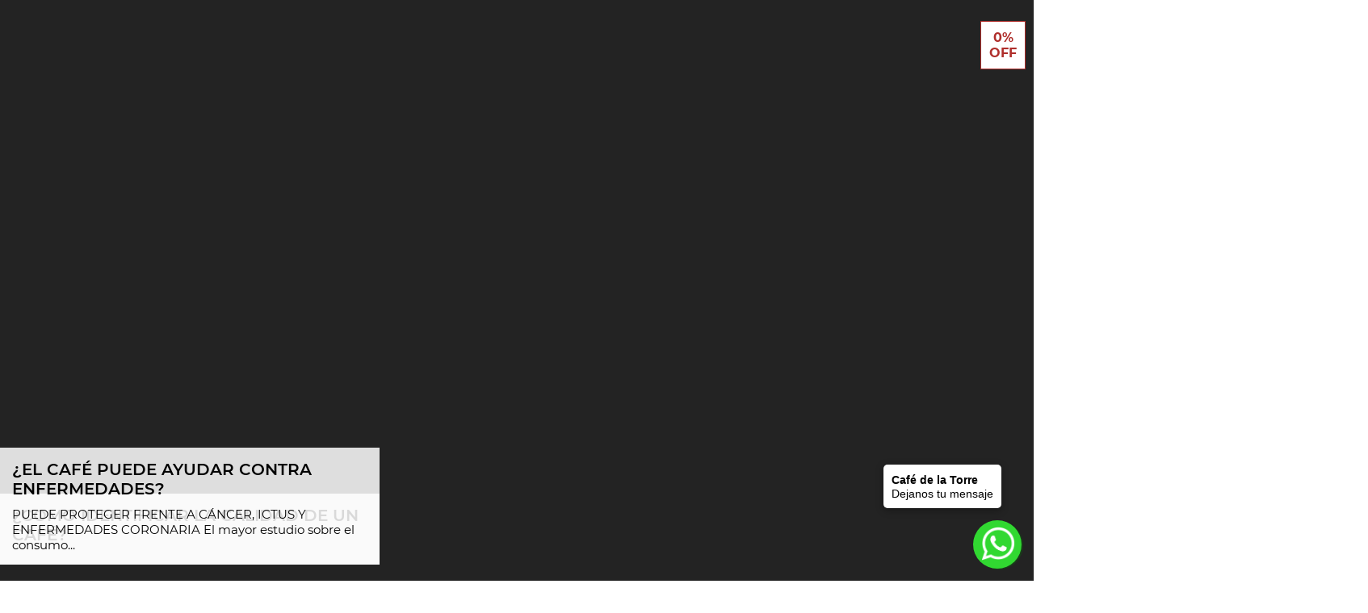

--- FILE ---
content_type: text/html; charset=UTF-8
request_url: https://cafedelatorre.com/
body_size: 33659
content:
<!DOCTYPE html>
<html lang="es">
    <head>
        <meta charset="UTF-8">
        
    <meta name="viewport" content="width=device-width, initial-scale=1, maximum-scale=1">
    <meta name="description" content="CAFÉ DE LA TORRE AUS
Somos una empresa Colombiana, en donde exportamos café, vendemos café lavados, nano lotes, lotes con carga consolidada, contenedores etc.. 
Contamos con permisos para entrar a China y Estados Unidos, con experiencia en más de 23 países.
Trabajamos con diferentes orígenes cómo Antioquia, Huila, valle del cauca y Santander (general)" />
    <meta name="keywords" content="Colombian coffee, Colombian coffee, Santander coffee, Santander coffee, roasted coffee, roasted coffee, green coffee, green coffee, export coffee, export coffee, exceptional coffee, exceptional coffee,café, Cafe especial, café verde, cafe tostado, café colombiano, coffee specialty, " />
    <meta property="og:title" content="Café de la Torre, Café Especial 100% Colombiano" />
    <meta property="og:description" content="CAFÉ DE LA TORRE AUS
Somos una empresa Colombiana, en donde exportamos café, vendemos café lavados, nano lotes, lotes con carga consolidada, contenedores etc.. 
Contamos con permisos para entrar a China y Estados Unidos, con experiencia en más de 23 países.
Trabajamos con diferentes orígenes cómo Antioquia, Huila, valle del cauca y Santander (general)" />
    <meta property="og:type" content="website" />
    <meta property="og:url" content="https://cafedelatorre.com/" />
    <meta property="og:image" content="https://idealaweb.s3.amazonaws.com/sitio326/Archivos/Banners/y98l0ealn2cjjd536zge.png" />
    <meta property="og:site_name" content="Café de la Torre, Café Especial 100% Colombiano" />

        
        <title>Café de la Torre, Café Especial 100% Colombiano</title>
        <!--Hojas de estilo-->
        <link href="https://cafedelatorre.com/Javascript/jquery.ui/css/custom/jquery-ui-1.9.2.custom.min.css?v=2.0" media="all" rel="stylesheet" type="text/css" /><link href="https://cafedelatorre.com/Javascript/bootstrap/css/bootstrap.min.css?v=2.0" media="all" rel="stylesheet" type="text/css" /><link href="https://cafedelatorre.com/Temas/template10/Css/iconos/icon-custom/style.css?v=21.1" media="all" rel="stylesheet" type="text/css" /><link href="https://cafedelatorre.com/Javascript/jquery.treeview/jquery.treeview.css?v=2.0" media="all" rel="stylesheet" type="text/css" /><link href="https://cafedelatorre.com/Javascript/jquery.fancybox3/jquery.fancybox.css?v=2.0" media="all" rel="stylesheet" type="text/css" /><link href="https://cafedelatorre.com/Javascript/jquery.cluetip/jquery.cluetip.css?v=2.0" media="all" rel="stylesheet" type="text/css" /><link href="https://cafedelatorre.com/Javascript/jquery.raty/doc/css/stylesheet.css?v=2.0" media="all" rel="stylesheet" type="text/css" /><link href="https://cafedelatorre.com/Javascript/datatables/media/css/jquery.dataTables.css?v=2.0" media="all" rel="stylesheet" type="text/css" /><link href="https://cafedelatorre.com/Javascript/datatables/extensions/Responsive/css/dataTables.responsive.css?v=2.0" media="all" rel="stylesheet" type="text/css" /><link href="https://cafedelatorre.com/Javascript/owl.carousel/assets/owl.carousel.min.css?v=2.0" media="all" rel="stylesheet" type="text/css" /><link href="https://cafedelatorre.com/Javascript/owl.carousel/assets/owl.theme.default.min.css?v=2.0" media="all" rel="stylesheet" type="text/css" /><link href="https://cafedelatorre.com/Javascript/jquery.select2/css/select2.min.css?v=2.0" media="all" rel="stylesheet" type="text/css" /><link href="https://cafedelatorre.com/Javascript/iCheck/skins/minimal/minimal.css?v=2.0" media="all" rel="stylesheet" type="text/css" /><link href="https://cafedelatorre.com/Javascript/sweetalert/dist/sweetalert.css?v=2.0" media="all" rel="stylesheet" type="text/css" /><link href="https://cafedelatorre.com/Javascript/jquery.multiselect/jquery.multiselect.css?v=2.0" media="all" rel="stylesheet" type="text/css" /><link href="https://cafedelatorre.com/Javascript/jquery.multiselect/jquery.multiselect.filter.css?v=2.0" media="all" rel="stylesheet" type="text/css" /><link href="https://cafedelatorre.com/Javascript/bootstrap.datetimepicker/css/bootstrap-datetimepicker.min.css?v=2.0" media="all" rel="stylesheet" type="text/css" /><link href="https://cafedelatorre.com/Javascript/daterangepicker/daterangepicker.css?v=2.0" media="all" rel="stylesheet" type="text/css" /><link href="https://cafedelatorre.com/Javascript/jquery.dropzone/dropzone.css?v=2.0" media="all" rel="stylesheet" type="text/css" /><link href="https://cafedelatorre.com/Javascript/jquery.dropzone/basic.css?v=2.0" media="all" rel="stylesheet" type="text/css" /><link href="https://cafedelatorre.com/Javascript/switchery/css/switchery.css?v=2.0" media="all" rel="stylesheet" type="text/css" /><link href="https://cafedelatorre.com/Css/animate.css?v=2.0" media="all" rel="stylesheet" type="text/css" /><link href="https://cafedelatorre.com/Temas/template10/Css/fonts.css?v=21.1" media="all" rel="stylesheet" type="text/css" /><link href="https://cafedelatorre.com/Css/estilos.css?v=2.0" media="all" rel="stylesheet" type="text/css" /><link href="https://cafedelatorre.com/Temas/template10/Css/estilos-modelo.css?v=21.1" media="all" rel="stylesheet" type="text/css" /><link href="https://cafedelatorre.com/Temas/template10/Css/estilos-index.css?v=21.1" media="all" rel="stylesheet" type="text/css" />
    <style>
        /*--colores template---------------*/
        

        :root{
            --color1 : #232323;
            --color1_grad : linear-gradient(87deg, #232323 60%, #000007 100%);
        }


        .color1{color: #232323;}
        .color1-fondo{background: #232323;}
        .color1-fondo-hover:hover{background: #232323;}

        .color1-gradiente{background: var(--color1_grad);}
        .color1-gradiente-hover:hover{background: var(--color1_grad);}

        .color1-border{border-color: #232323;}
        .color1-border-hover:hover{border-color: #232323;}
        
        .color1-important{color: #232323 !important; }
        .color1-fondo-important{background: #232323 !important;}
        .color1-fondo-hover-important:hover{background: #232323 !important;}

        .color1-gradiente-important{background: var(--color1_grad);}
        .color1-gradiente-hover-important:hover{background: var(--color1_grad);}
        
        
        .color1-border-important{border-color: #232323 !important;}
        .color1-border-hover-important:hover{border-color: #232323 !important;}
        
    
        

        :root{
            --color2 : #af2e2b;
            --color2_grad : linear-gradient(87deg, #af2e2b 60%, #74000f 100%);
        }

        .color2{color: #af2e2b;}
        .color2-fondo{background: #af2e2b;}
        .color2-fondo-hover:hover{background: #af2e2b;}

        .color2-gradiente{background: var(--color2_grad);}
        .color2-gradiente-hover:hover{background: var(--color2_grad);}

        .color2-border{border-color: #af2e2b;}
        .color2-border-hover:hover{border-color: #af2e2b;}
        
        .color2-important{color: #af2e2b !important;}
        .color2-fondo-important{background: #af2e2b !important;}
        .color2-fondo-hover-important:hover{background: #af2e2b !important;}

        .color2-gradiente-important{background: var(--color2_grad);}
        .color2-gradiente-hover-important:hover{background: var(--color2_grad);}
        
        .color2-border-important{border-color: #af2e2b !important;}
        .color2-border-hover-important:hover{border-color: #af2e2b !important;}
    
    </style>


        <!--Vinculos javascript-->
        <script type="text/javascript" src="https://cafedelatorre.com/Javascript/jquery/jquery.js?v=1.54" ></script><script type="text/javascript" src="https://cafedelatorre.com/Javascript/jquery.ui/js/jquery-ui-1.9.2.custom.min.js?v=1.54" ></script><script type="text/javascript" src="https://cafedelatorre.com/Javascript/jquery/cookie.js?v=1.54" ></script><script type="text/javascript" src="https://cafedelatorre.com/Javascript/jquery.treeview/jquery.treeview.min.js?v=1.54" ></script><script type="text/javascript" src="https://cafedelatorre.com/Javascript/jquery/jquery.scrollto.js?v=1.54" ></script><script type="text/javascript" src="https://cafedelatorre.com/Javascript/jquery/jquery.easing.1.3.js?v=1.54" ></script><script type="text/javascript" src="https://cafedelatorre.com/Javascript/jquery.fancybox3/jquery.fancybox.js?v=1.54" ></script><script type="text/javascript" src="https://cafedelatorre.com/Javascript/jquery.cluetip/jquery.cluetip.js?v=1.54" ></script><script type="text/javascript" src="https://cafedelatorre.com/Javascript/jquery.raty/js/jquery.raty.js?v=1.54" ></script><script type="text/javascript" src="https://cafedelatorre.com/Javascript/jquery/jquery.blockUI.js?v=1.54" ></script><script type="text/javascript" src="https://cafedelatorre.com/Javascript/jquery.multiselect/jquery.multiselect.min.js?v=1.54" ></script><script type="text/javascript" src="https://cafedelatorre.com/Javascript/jquery.multiselect/jquery.multiselect.filter.js?v=1.54" ></script><script type="text/javascript" src="https://cafedelatorre.com/Javascript/bootstrap/js/bootstrap.min.js?v=1.54" ></script><script type="text/javascript" src="https://cafedelatorre.com/Javascript/datatables/media/js/jquery.dataTables.js?v=1.54" ></script><script type="text/javascript" src="https://cafedelatorre.com/Javascript/datatables/extensions/Responsive/js/dataTables.responsive.js?v=1.54" ></script><script type="text/javascript" src="https://cafedelatorre.com/Javascript/jquery/jquery.jquery-migrate.js?v=1.54" ></script><script type="text/javascript" src="https://cafedelatorre.com/Javascript/jquery/jquery.jqprint.js?v=1.54" ></script><script type="text/javascript" src="https://cafedelatorre.com/Javascript/owl.carousel/owl.carousel.min.js?v=1.54" ></script><script type="text/javascript" src="https://cafedelatorre.com/Javascript/jquery.select2/js/select2.full.min.js?v=1.54" ></script><script type="text/javascript" src="https://cafedelatorre.com/Javascript/iCheck/icheck.js?v=1.54" ></script><script type="text/javascript" src="https://cafedelatorre.com/Javascript/sweetalert/dist/sweetalert-dev.js?v=1.54" ></script><script type="text/javascript" src="https://cafedelatorre.com/Javascript/jquery.validation/dist/jquery.validate.min.js?v=1.54" ></script><script type="text/javascript" src="https://cafedelatorre.com/Javascript/jquery.validation/dist/additional-methods.min.js?v=1.54" ></script><script type="text/javascript" src="https://cafedelatorre.com/Javascript/jquery.validation/dist/localization/messages_es.js?v=1.54" ></script><script type="text/javascript" src="https://cafedelatorre.com/Javascript/bootstrap.datetimepicker/js/moment-with-locales.min.js?v=1.54" ></script><script type="text/javascript" src="https://cafedelatorre.com/Javascript/bootstrap.datetimepicker/js/bootstrap-datetimepicker.min.js?v=1.54" ></script><script type="text/javascript" src="https://cafedelatorre.com/Javascript/daterangepicker/daterangepicker.js?v=1.54" ></script><script type="text/javascript" src="https://cafedelatorre.com/Javascript/jquery.dropzone/dropzone.js?v=1.54" ></script><script type="text/javascript" src="https://cafedelatorre.com/Javascript/jquery.dropzone/dropzone-amd-module.js?v=1.54" ></script><script type="text/javascript" src="https://cafedelatorre.com/Javascript/bootstrap.filestyle/bootstrap-filestyle.min.js?v=1.54" ></script><script type="text/javascript" src="https://cafedelatorre.com/Javascript/tinymce/tinymce.min.js?v=1.54" ></script><script type="text/javascript" src="https://cafedelatorre.com/Javascript/switchery/js/switchery.js?v=1.54" ></script><script type="text/javascript" src="https://cafedelatorre.com/Javascript/Varios/Funciones.js?v=1.54" ></script><script type="text/javascript" src="https://www.google.com/recaptcha/api.js?onload=CargarCamposRecaptcha&render=explicit" async defer></script><script type="text/javascript" src="https://cafedelatorre.com/Javascript/Clases/clase.formatonumero.js?v=1.54" ></script><script type="text/javascript" src="https://cafedelatorre.com/Javascript/Clases/clase.ajax.js?v=1.54" ></script><script type="text/javascript" src="https://cafedelatorre.com/Javascript/Clases/Panel/clase.reporte.js?v=1.54" ></script><script type="text/javascript" src="https://cafedelatorre.com/Javascript/Clases/Panel/clase.formulario.js?v=1.54" ></script><script type="text/javascript" src="https://cafedelatorre.com/Config/config.globalesjs.php?v=1.54" ></script><script type="text/javascript" src="https://cafedelatorre.com/Javascript/Clases/Sistema/clase.web.js?v=1.54" ></script><script type="text/javascript" src="https://cafedelatorre.com/Temas/template10/Javascript/Clases/Sistema/clase.temaweb.js?v=31.8" ></script><script type="text/javascript" src="https://cafedelatorre.com/Javascript/Clases/Sistema/clase.carrito.js?v=1.54" ></script><script type="text/javascript" src="https://cafedelatorre.com/Temas/template10/Javascript/Clases/Sistema/clase.indexweb.js?v=31.8" ></script><script type="text/javascript"> var _RUTA = "https://cafedelatorre.com" </script>
        
        <!-- Google tag (gtag.js) -->
<script async src="https://www.googletagmanager.com/gtag/js?id=G-6ZH6DXTLZN"></script>
<script>
  window.dataLayer = window.dataLayer || [];
  function gtag(){dataLayer.push(arguments);}
  gtag('js', new Date());

  gtag('config', 'G-6ZH6DXTLZN');
</script>
<!-- Google tag (gtag.js) - Google Analytics -->
<script async src="https://www.googletagmanager.com/gtag/js?id=G-X6F92LM9CP">
</script>
<script>
  window.dataLayer = window.dataLayer || [];
  function gtag(){dataLayer.push(arguments);}
  gtag('js', new Date());

  gtag('config', 'G-X6F92LM9CP');
</script>
G-X6F92LM9CP
        <div id="whatswidget-pre-wrapper" class="">
<div id="whatswidget-widget-wrapper" class="whatswidget-widget-wrapper" style="all:revert;">
<div id="whatswidget-conversation" class="whatswidget-conversation" style="color: revert; font: revert; font-feature-settings: revert; font-kerning: revert; font-optical-sizing: revert; font-palette: revert; font-synthesis: revert; font-variation-settings: revert; forced-color-adjust: revert; text-orientation: revert; text-rendering: revert; -webkit-font-smoothing: revert; -webkit-locale: revert; -webkit-text-orientation: revert; -webkit-writing-mode: revert; writing-mode: revert; zoom: revert; accent-color: revert; place-content: revert; place-items: revert; place-self: revert; alignment-baseline: revert; animation: revert; app-region: revert; appearance: revert; aspect-ratio: revert; backdrop-filter: revert; backface-visibility: revert; background: revert; background-blend-mode: revert; baseline-shift: revert; block-size: revert; border-block: revert; border: revert; border-radius: revert; border-collapse: revert; border-end-end-radius: revert; border-end-start-radius: revert; border-inline: revert; border-start-end-radius: revert; border-start-start-radius: revert; inset: revert; box-shadow: revert; box-sizing: revert; break-after: revert; break-before: revert; break-inside: revert; buffered-rendering: revert; caption-side: revert; caret-color: revert; clear: revert; clip: revert; clip-path: revert; clip-rule: revert; color-interpolation: revert; color-interpolation-filters: revert; color-rendering: revert; color-scheme: revert; columns: revert; column-fill: revert; gap: revert; column-rule: revert; column-span: revert; contain: revert; contain-intrinsic-block-size: revert; contain-intrinsic-size: revert; contain-intrinsic-inline-size: revert; container: revert; content: revert; content-visibility: revert; counter-increment: revert; counter-reset: revert; counter-set: revert; cursor: revert; cx: revert; cy: revert; d: revert; display: none; dominant-baseline: revert; empty-cells: revert; fill: revert; fill-opacity: revert; fill-rule: revert; filter: revert; flex: revert; flex-flow: revert; float: revert; flood-color: revert; flood-opacity: revert; grid: revert; grid-area: revert; height: revert; hyphenate-character: revert; hyphens: revert; image-orientation: revert; image-rendering: revert; inline-size: revert; inset-block: revert; inset-inline: revert; isolation: revert; letter-spacing: revert; lighting-color: revert; line-break: revert; list-style: revert; margin-block: revert; margin: revert; margin-inline: revert; marker: revert; mask: revert; mask-type: revert; max-block-size: revert; max-height: revert; max-inline-size: revert; max-width: revert; min-block-size: revert; min-height: revert; min-inline-size: revert; min-width: revert; mix-blend-mode: revert; object-fit: revert; object-position: revert; object-view-box: revert; offset: revert; opacity: 0; order: revert; origin-trial-test-property: revert; orphans: revert; outline: revert; outline-offset: revert; overflow-anchor: revert; overflow-clip-margin: revert; overflow-wrap: revert; overflow: revert; overscroll-behavior-block: revert; overscroll-behavior-inline: revert; overscroll-behavior: revert; padding-block: revert; padding: revert; padding-inline: revert; page: revert; page-orientation: revert; paint-order: revert; perspective: revert; perspective-origin: revert; pointer-events: revert; position: revert; quotes: revert; r: revert; resize: revert; rotate: revert; ruby-position: revert; rx: revert; ry: revert; scale: revert; scroll-behavior: revert; scroll-margin-block: revert; scroll-margin: revert; scroll-margin-inline: revert; scroll-padding-block: revert; scroll-padding: revert; scroll-padding-inline: revert; scroll-snap-align: revert; scroll-snap-stop: revert; scroll-snap-type: revert; scrollbar-gutter: revert; shape-image-threshold: revert; shape-margin: revert; shape-outside: revert; shape-rendering: revert; size: revert; speak: revert; stop-color: revert; stop-opacity: revert; stroke: revert; stroke-dasharray: revert; stroke-dashoffset: revert; stroke-linecap: revert; stroke-linejoin: revert; stroke-miterlimit: revert; stroke-opacity: revert; stroke-width: revert; tab-size: revert; table-layout: revert; text-align: revert; text-align-last: revert; text-anchor: revert; text-combine-upright: revert; text-decoration: revert; text-decoration-skip-ink: revert; text-emphasis: revert; text-emphasis-position: revert; text-indent: revert; text-overflow: revert; text-shadow: revert; text-size-adjust: revert; text-transform: revert; text-underline-offset: revert; text-underline-position: revert; touch-action: revert; transform: revert; transform-box: revert; transform-origin: revert; transform-style: revert; transition: revert; translate: revert; user-select: revert; vector-effect: revert; vertical-align: revert; visibility: revert; border-spacing: revert; -webkit-box-align: revert; -webkit-box-decoration-break: revert; -webkit-box-direction: revert; -webkit-box-flex: revert; -webkit-box-ordinal-group: revert; -webkit-box-orient: revert; -webkit-box-pack: revert; -webkit-box-reflect: revert; -webkit-highlight: revert; -webkit-line-break: revert; -webkit-line-clamp: revert; -webkit-mask-box-image: revert; -webkit-mask: revert; -webkit-mask-composite: revert; -webkit-print-color-adjust: revert; -webkit-rtl-ordering: revert; -webkit-ruby-position: revert; -webkit-tap-highlight-color: revert; -webkit-text-combine: revert; -webkit-text-decorations-in-effect: revert; -webkit-text-fill-color: revert; -webkit-text-security: revert; -webkit-text-stroke: revert; -webkit-user-drag: revert; -webkit-user-modify: revert; white-space: revert; widows: revert; width: revert; will-change: revert; word-break: revert; word-spacing: revert; x: revert; y: revert; z-index: revert;"><div class="whatswidget-conversation-header" style="all:revert;">
<div id="whatswidget-conversation-title" class="whatswidget-conversation-title" style="all:revert;">Café de la Torre</div></div><div id="whatswidget-conversation-message" class="whatswidget-conversation-message " style="all:revert;">Dejanos tu mensaje </div><div class="whatswidget-conversation-cta" style="all:revert;"> <a style="all:revert;" id="whatswidget-phone-desktop" target="_blank" href="https://web.whatsapp.com/send?phone=+57 316 2275411" class="whatswidget-cta whatswidget-cta-desktop">Send message</a> <a id="whatswidget-phone-mobile" target="_blank" href="https://wa.me/+57 316 2275411" class="whatswidget-cta whatswidget-cta-mobile" style="all:revert;">Send message</a></div><a target="_blank" class="whatswidget-link" href="https://www.adamante.com.br/code/whatsapp-site/" title="Feito no WhatsWidget" style="all:revert;"><img src=" [data-uri]" style="all:revert;"></a></div><div id="whatswidget-conversation-message-outer" class="whatswidget-conversation-message-outer" style="all:revert;"> <span id="whatswidget-text-header-outer" class="whatswidget-text-header-outer" style="all:revert;">Café de la Torre</span><br> <div id="whatswidget-text-message-outer" class="whatswidget-text-message-outer" style="all:revert;">Dejanos tu mensaje </div></div><div class="whatswidget-button-wrapper" style="all:revert;"><div class="whatswidget-button" id="whatswidget-button" style="all:revert;"><div style="margin:0 auto;width:38.5px;all:revert;"> <img class="whatswidget-icon" style="all:revert;" src=" [data-uri]"></div></div></div>
<script id="whatswidget-script" type="text/javascript">document.getElementById("whatswidget-conversation").style.display="none";document.getElementById("whatswidget-conversation").style.opacity="0"; var button=document.getElementById("whatswidget-button");button.addEventListener("click",openChat);var conversationMessageOuter=document.getElementById("whatswidget-conversation-message-outer");conversationMessageOuter.addEventListener("click",openChat);var chatOpen=!1;function openChat(){0==chatOpen?(document.getElementById("whatswidget-conversation").style.display="block",document.getElementById("whatswidget-conversation").style.opacity=100,chatOpen=!0,document.getElementById("whatswidget-conversation-message-outer").style.display="none"):(document.getElementById("whatswidget-conversation").style.opacity=0,document.getElementById("whatswidget-conversation").style.display="none",chatOpen=!1)}</script></div>
<style id="whatswidget-style">.whatswidget-widget-wrapper{font-family:"Helvetica Neue","Apple Color Emoji",Helvetica,Arial,sans-serif !important;font-size:16px !important;position:fixed !important;bottom:20px !important;right:30px !important;z-index:1001 !important}.whatswidget-conversation{background-color:#e4dcd4 !important;background-image:url('data:image/png !important;base64,iVBORw0KGgoAAAANSUhEUgAAAGUAAABlCAYAAABUfC3PAAAACXBIWXMAAA7EAAAOxAGVKw4bAAAAhHpUWHRSYXcgcHJvZmlsZSB0eXBlIGV4aWYAAAiZdY5dDoQwCITfOcUeYQqUluOYrCbewOM7tW6MD/slwPAbZD32TT6DAojX1iMjQDw9daHomBhQFGVE+skdrVApxXfmYjpFZG/wZ9DxpiJ6bM1pXDHV1YJmV5M3BOOFfA5E/X3zp34jJ5txK0wLhZMZAAABd2lUWHRYTUw6Y29tLmFkb2JlLnhtcAABAFVURi04AFhNTDpjb20uYWRvYmUueG1wAEiJ7ZaxTsMwFEX3foVl5thJKEOsuB1aUBkKCJBaxjR5Taw2TpQYYvprDHwSv4DdVi2qyojEYE+27/U99vPy4qGuk3QFCi0gF5Ljr49PjETG8exq6k/rERRismngaXP3nG5WaZTh4aAXa6bLugSVIF2uZcs0x0lWLYCZud2mGG0tasXxfPqARlUDqE/6xPeutXgL8aCH4iZbssfxzT7CrDgulKoZpV3Xke6SVE1OgyiKqB/SMPSMw2vfpUq0J9sLG7HLGEObNqJWopLIrpNF9ao4xkZH+3DQ4pguW7K9LEmrklqFBsSnP+1KLH+xW+Vot4fZg9Cwno9FCbI1V+A48IMT9eWMapPYbZnkMBOZKs4JExB5oU6U+0aAqYHahWFqK0n3pTQ/Qw9fM9g+6K+HgziIgziIgziIg/wrSC8+NHcgTUfXmdbtG8Nkm7OA2X6LAAATK0lEQVR4nO1d25bjOI4MgKSy5/+/bR/3cf+hLJLAPoCgaFu2JaeU6dptnFNTPVlpWSJIXAIBiP7nv/9L8a98lPBv38C/ci/xt2/g/5qICGoVqAoUAAEAEQIzmBlE9PIaEQBUFaUUiAhU7VIhMEIIYP73MG0VEUHOpa+lCxEhhICUIkIILxUTRQSlVtRSoAoQAQqFFoGoIsX4r2I2iIjgcrlARMGB8fU1gYigqqhVUGpBzhmqipTS02vFWivmeQYTI8YA5gBVQc4ZJWcQgJgSeMOx+/8qtvAVtQpCDJhSujJVzAIiIJeCXApCiGB+vJ6xioCIME0JIYT2Y7tg6RcJQP+33xMzrcvfIAIBm+z0mSIi8HWMMQ7raMLMSCmZ4sT8DfB4PSNUV51QjBEiipzLsgi/JKoKVYWIQETb/SiICMy8yU6fen/tf0IIDy2K36vq8jyP7rlFXw8e6Beec1l8U4CIQFTa7RCIlpNRRaClYEoJMcbfU8xycF8IbVrTqABqLUh6HR3XWiG12oOe/LBdCarQHgGi7yo3UUQMZuqLTyIopaDUCmJGbGajnyy7QA9N3RocrTxfIhnu/VbsngR4ckJcYuCAWgrmeUZskZaIopQMEUVK8VQnX6ugVgsjq0hfPOaAEPlpfC/NjpdSUUtFYIYCkGa7pdoiKRTUwnx/xiMVw+0ecylgEYSmGP8Oj8BEbHvQi++PIYTuP0qpIJa+y7g9xFlmQUQwzxdUEcQQkG6iltu/b2Wx0xk5C6pUO2kAePA3AEFUuuJTjC/D0j3ieUhgRikFKnK1brVaNEtESCm+tGAxBAbxF2opzWQJiAkpphYin5OjdN+hauF4SggPdpD/rjaPquq70xY+xtSTNWrOlm9OmCqDMEaUz8PSvWILnlriqMil9MVXBYgJMUSE8HqTR8B2Fd2EcmfY3luRZl8Dh+4PgMUnjH+ulaJgDogxIISAaUrdnrsy/DrtYcBAM812osz0HWfGPBwmIpS2ud2bERNS2JbNAwP29RNKuBVueYZicY6OHdXaTm5THFOzxe0TpRYA2h803ChVVFFLBYAOGdnvcVNyvQoajpIOTd1ax/asW+RHAclx15sjrhBRxGYhO3ZUS0MYYo+4/KEMp1OgnQyHhkYppZpth0VzVQImLAtGbN/vDvlo+a6iY875UKfncm9+WkjY/81sre/irqxqpiWmiBBGn2C7X8TOFXNb4JXnr9UUm2JEBZliqnTTxi1i0w/FyONZCjEsqF4ngApwsDDXAowl5HVFgVo+wWSfVYuoPCiw0HbxJ6vfD/TfQwMFPcPzfEc0fwupGD/73ZNxex+H7xUvAzg845A1tR0KXPuv8e8QGCIW75dc7BT00DZ2HzD+WZMYAkQEfy4XQLXjUQtA6KdPnsIdj8RyjtpN5xJ6718rQ5dnix7btU5RSs4ZCsPPQlxC1Fdi4W28UpT/2ZPwhWA+pFbp/3/8fg8cXmFQa8/mfk9UwEQtpLdTHeM+DM6ulaGwnJDazw5VyujEU0qYprR7F4Zwb5ZG3zTKo9PivuORZTYlB6jaImzNxXzD1ZbLETOoVguBRa984BaptSKXgilNSMlUcbnMxyulVjGfcQCUMTr/6rhS04v5ptB9095v4sCQDn1sv59S6lXNRGPCPF8scHjDR1G7Fy+IHW6+HGf6LrbkgUJukIUleeiL76cml4yczWfEHRVSajXzWmpHoHfcXQ8W7G/0YGKvTohtQ+WcIc3UllJOyFP6jb2nlK6QXCBiKLVHbI5Ya0OT/QRZToLNpeuOmWFBpbdsom72xMq7QbmfZmLaDaYHZqQYkRvEZQo+I3kkQGUJQffKGLmlVidZXegGpFYR5HlGyQUqimlKmxUDGNSzRykxRtvZ8wwJEbUaavAOl8ErkhaiG0KejjZfFtUwsr5nX23Xm0n5mr5eRjNuhmiamgMuqHVbzcTvte/0jZ9JyaJDD4ktMHm/+mmKDlBloBXxDlUKM4ODQmfd5UCBJb/x3OZWIZ6IjmVg910hhJ7t51L6jt5yv9LAya15hi+iCENVdofrj655VYp/[base64]/Jln8WR4lpsqZm6FpNrwq8Em9xrNaxlt+TtK6cU3YCB3fL9Gc55SquwyC21pVv/ltjykjvuvie4LxokAJu6BwtYSsWf3peSOXluIe0/G2yurShm5V3bjtDnku0rM6r7d5zmDi9fhnUbrztihF6xEPk8V9ux+RaD8nLk4SikFl3nupWyFJb3IltnH+L5iHiol59wKSkZs2BP2mRkiCLZFNeORv03mmBlhYGsaRmTQy+1GWcwdbaZFEZkfu90Qz8RNM4Be1xGxzSCiqFIRNyp3TVYdvcPTzhapYgWrrTdtu4/6rt7yOc873Cz4Z5gZU0pWW4c2rMqSuBGF9u4BwMzR3g2EHdiVVAvNY0O0uRXtrOwA6DejuYc+ZYHL33OCxAxuJnDrKUsxImdrGXAY3E2nK6xd3QDKm+SyNDI6h31BpZ0+YKs3IrLfVNGrT4hqD1i+I6tKuc2IA+/nfzERZMdJscWPPVGc53zlNB9FNYYWL70fcYo9JN8qZi6xmZ7bGZE1I88zKoeOSDDTOY6e2ZpeHGy7JbZtEV/EWuvmaIiZzH9ooxCZVRmoQHZCXMkejHSFhIi4E4NyHlgYytWv79MSXGkkD4eUFIoQToq+Op7DDCjuTMXWGydiiJRd0VBsDMe5Ib+llMYsdJIdNWhEG2ulgsn8zgjPbBH3Q1KlF622SggBX19fKNWIHSDCV5gO4Sk/9Ck9kXvz+u7szTnv80nMjGmawMESRFGBFK88GhRjXQXUggDrQNtTa3f6qqoipvdI38yMRNRP7jsV0DU5lfnkkY02mtGenegPLC0R9VYCL5laKLtQlNZkjf7q/DEvbgUO3+rrPCKDv5XT6WgeNYnqbqDNI68tNnoMJrRFQeqNRypX/+2csKkFEp/WaHv6SeHG3VWRU/omR/ShE/+GiI/YilnEjBQWpr7f39G7/Ag5XSnWs/FeJXKUkfp6a4K64zMkHiF4FY+aUq75Y58sqvpT5qtsBiddeW6C4H6gK8R5xctpMH7wcgrOaqM7W6SVw8939L0O7rXwdVL2NRncsCUdzJJTOv1PbAnt7c7/2xTh4vDSPB9MxlsTIiDEgFoq/lwuHS8CMDSfujNui0+t9aEt/lKnuK9Z/KYSPLQ+YnxKzhm5FMQYfkIphBStz8+agYwA4Zn5YqZwZfe50UK38pDfkR4MvKHYI8enjF0KMfyAUoCFYF0777a1RQz9Itwy+Z/a+R6ledi9R3wRjxyf4ozLWg8meD//Ulo91r9hhqwreUYp1YbbTNMuxYxjP44Yn7Jcx9pAfrSX6RMiIkehnbL0DrzicM+R41PGiPFDG8xeyzudVEtDU4aKVVQXoHPHdy/fvP4L38ALY4x/r1IsxG7U0fjaH6kqSq1Gi+0Th7ZBOLfCRCg4b3zKX6wUZ+YLKBucY+H2/[base64]/012Vylf3sOc6W4iOq+ZrzHb34Exj24JjQgabhEbwK6szFr8rfj0FUEsFEyFMAYGuH895v2/HrAfIFqLjnVL8Q5d57vWQEKwf/lnHr8Jmosx5Rh3IDD5fJefcbua9hO2VhBDwRYQLZsu2c8Y0TVe/00eAQFo/5c/PnnSiY0oRCuqY17j575TipkdbxiqqkDyjlIUFeHvcnObjxayUkrFSBjzL297OFCJCDAE5l17Xv/1Op5jO84xpmjZ1fB0tr4iOd45+UYhNqvPopndTqSKp9pCvwxatgSfFtMo8N9R3/5SHvcJsTJeRu9g5xrBBOzGaKc3FwuSfnNa6heh4t00sfCTEFDqPammjzp0nBaAjv/NlBgiYUnriyKmPy3iHRLFVrPkIg2PX3tpNWJDpmGKHW76+vt+3uFW2EB3vzZdazB/4OsxzhJfbMBv3Od4xM02T1U0ePJihDk0VJzZNuX32KXhzzpDWNkFE0Fyag/X5LNa+103uyTX8LUTHVUc/subHi40Fq8s8tz5Ea3fbVNTZ2mL1pkiDU6wVG9aUqrL0Q4IgLH34Zy9TazUWZ0o/MkL+FdHx3ssN5JA18UlDc26Zc+BDc493xfojWw8km0+ppSJN6Y6SuuRRBUpGGPTZxp8wQv6t0MPqCYbOprh3UtH70yieiS+0BR8VBMY0pVUUwW14jHGYi2wn7BNkt1KW5ktFCnFfG5kuielaE1K3t+/WzIfClc8efmRSe04QQ29f+BRe2L1Smt1/FLr6NFSLGvaFkgrt8+mNQnSjlMZm3DtWY6El1X4C9uBsa1Sl35Q7pRAaU/7BaAznb1kSuf1BeudTq/6N0A3B/KxW7TnSP/987VMM0IZOR6tlfNAi75V7pTAB8qQjuo3NmDgtIe4G6bUOYpthf1WMsuOpqhYxiTz8/jUhspaIOMyZ/GR5RW26U0pgRtXaEdbbi0nPjNeZjg9vpBHWUkp9J6/dVBWB5v3BgJmgXR/5FdlCbbp6DGr8KzwYjeEDa/bOiF9uBC9fFtaBuQ/f7e+IU5v+/Ln0PG9N7vZWaCdgrYG0sxl3LlhpmFncEj57gLHrGz5fRmpTldoZoWtypxRrHzAIoLMZm+yd5qCKzoqk1vv+ygGb4hVHvhzgSBmJ6Hs+s4fatKqUwDZBuw7vK/Rb2GPpVWVAYl8PVO5vdmgwzyeKESVspOKW6UfvUJsetmwvdYnacSP0dzJsuPlG7a+lIA1zd5/efBvQeXRl8kj5CWrTQ6WEEHvNgdoojj6O/EUDkKrasM1+A69N0agU/oXC01b5CWrTwz56Nze1VpSceynYmoDW2+X85mzkko10jfF1Zt1HlUubH/nLrwh8Jj9BbXr4r0RtsihTf6eUAn1y3W10NhbC5mxFr9QG3bykkzYn6Pb2t7LxrU7cqU0xxY6ATG2M/IhyxNh+r5WgdeM8/KfDDRYGeUbOdgx9IEwptdcpxqqkansTRCOlvVLIPM+dof5bNXPAp7kakjAClGtyNrXp6Qr4aQEBZVh08/QVpdjggVKWofw2ASI+PSF+qkqtKE3ZaXqtxLXrOGj6rrmz10QZdO+lwFIVUaQ/xyM5i9r0clv6vC0CIZfcXwDGiA1+lx4aRjT4hKl39o7ii+hvnfYy7SuY/VZUtTeqemvbO0N9AHsnpJvm0HZxlTZFHEAI09PPn0Ft2mQrun8hYFbY1J/A/dj6q/RqrfhzMXT5tqFmrKP41B9/u8JemN59kDTmpYi9J3La2ZEFtCl3VfCf//wzNMgG/PlzsRetPddJX58jqU2bDbjTiYxUwcu4vhA7QlvqQnZ2XGfJbKgPuYkprCpui3jsT0RI0zQMT5A2b2v79TpCQUvPIYA+37iz6Ddc70hq02aluMmw92qFvgALedocZG0EPq+duBChdfsuRax3RUXAYRl0owBKXt4FuVXHnZYLtAKZ3agDr0TbpxIdSW3aFeqISI/FFzhk8QPvNuHsFaM26QIBtfI00/5OAaf7lBYBElF7PyTtenPQkdSmzUrxNmvwEkMQ/XwZ1UP1ec4o5dLeGFTBIfSR63skhICvaTL0tr2s03hsafMGO5ratEkpyxACvRrcfEQvxl7xHCElbaaBwJE3wzmPrgcspQkDZcMmUPQMatPuTI2w2OHfEm9Aiuovd/7e5rjl9+6RM6hN+5XSaZa/i039xildkzOoTXHvGEEMi3E2g/7T5SxqE/[base64]/i0+xTqdDSK6/LlAxd5zzB90/6qK6DyvLTvEWuwKSmkz4tvrvz9hd20VbyF3vxFC+Cjin5UBWn/8M3GsRtHajBuUICrg8LvMk2WCg/Zi17PE8tPaHkZx6xOf9Sr25KhaxayPsQVdzQX+LXF4fJ5zhzpSirvfDvEJcplnKyeHgP8FbJ3FbCth4+oAAAAASUVORK5CYII=') !important;background-repeat:repeat !important;box-shadow:rgba(0, 0, 0, 0.16) 0px 5px 40px !important;width:250px !important;height:300px !important;border-radius:10px !important;transition-duration:0.5s !important;margin-bottom:80px !important}.whatswidget-conversation-header{background-color:white !important;padding:10px !important;padding-left:25px !important;box-shadow:0px 1px #00000029 !important;font-weight:600 !important;border-top-left-radius:10px !important;border-top-right-radius:10px !important}.whatswidget-conversation-message{line-height: 1.2em !important;background-color:white !important;padding:10px !important;margin:10px !important;margin-left:15px !important;border-radius:5px !important}.whatswidget-conversation-message-outer{background-color:#FFF !important;padding:10px !important;margin:10px !important;margin-left:0px !important;border-radius:5px !important;box-shadow:rgba(0, 0, 0, 0.342) 0px 2.5px 10px !important;cursor:pointer !important;animation:nudge 2s linear infinite !important;margin-bottom:70px !important}.whatswidget-text-header-outer{font-weight:bold !important;font-size:90% !important}.whatswidget-text-message-outer{font-size:90% !important}.whatswidget-conversation-cta{border-radius:25px !important;width:175px !important;font-size:110% !important;padding:10px !important;margin:0 auto !important;text-align:center !important;background-color:#23b123 !important;color:white !important;font-weight:bold !important;box-shadow:rgba(0, 0, 0, 0.16) 0px 2.5px 10px !important;transition:1s !important;position:absolute !important;top:62% !important;left:10% !important}.whatswidget-conversation-cta:hover{transform:scale(1.1) !important;filter:brightness(1.3) !important}.whatswidget-cta{text-decoration:none !important;color:white !important}.whatswidget-cta-desktop{display:none !important}.whatswidget-cta-mobile{display:inherit !important}@media (min-width: 48em){.whatswidget-cta-desktop{display:inherit !important}
.whatswidget-cta-mobile{display:none !important}}.whatswidget-button-wrapper{position:fixed !important;bottom:15px !important;right:15px !important}.whatswidget-button{position:relative !important;right:0px !important;background-color:#31d831 !important;border-radius:100% !important;width:60px !important;height:60px !important;box-shadow:2px 1px #0d630d63 !important;transition:1s !important}.whatswidget-icon{width:42px !important;height:42px !important;position:absolute !important; bottom:10px !important; left:10px !important;}.whatswidget-button:hover{filter:brightness(115%) !important;transform:rotate(15deg) scale(1.15) !important;cursor:pointer !important}@keyframes nudge{20%,100%{transform:translate(0,0)}0%{transform:translate(0,5px);transform:rotate(2deg)}10%{transform:translate(0,-5px);transform:rotate(-2deg)}}.whatswidget-link{position:absolute !important;bottom:90px !important;right:5px !important;opacity:0.5 !important}</style>
</div>

    </head>
<body class="">
    
    
    <div id="principal" data-analytics="1">
        
        <div class="barra-sup col-xs-12 no-padd altura-menor ">
            <div class="center">
                <div class="pull-right">
                    
                    
        <div class="ctn-traductor">
            <div id="google_translate_element"></div>
            <script type="text/javascript">
                function googleTranslateElementInit() {
                  new google.translate.TranslateElement({pageLanguage: 'es', includedLanguages: 'es,en,fr', layout: google.translate.TranslateElement.InlineLayout.SIMPLE, autoDisplay: false}, 'google_translate_element');
                }
            </script>
            <script type="text/javascript" src="//translate.google.com/translate_a/element.js?cb=googleTranslateElementInit"></script>
        </div>
    
                    
        <div class="ctn-links">
            
        
                    <a href="https://www.facebook.com/Cafe-de-la-Torre-1548657715374449" target="_blank">Facebook</a>
                
                    <a href="https://www.instagram.com/cafe_delatorre" target="_blank">Instagram</a>
                
                    <a href="https://www.youtube.com/channel/UCxWc-m5M6p-bEiAwAX9UILA" target="_blank">Youtube</a>
                
            
        </div>
    
                </div>
            </div>
        </div>
        <div class="clear"></div>
    
        <div id="header" class="">
            <div class="header-relleno"></div> 
            <div class="ctn-header-sup col-xs-12 color2-fondo hidden-xs ">
                <div class="center">
                    <div class="header-sup col-xs-12">    
                        <ul class="link">
                            <li class="oculto"><a href="https://cafedelatorre.com/promociones"><i class="icon-star-full"></i> Promociones</a></li>
                            
                        <li class="dropdown dropdown-submenu  "  data-idcategoria="6" data-nivel="0"  >
                            <a href="https://cafedelatorre.com/productos/categorias/cafe-verde-green-beans/6" class=" ">Café Verde / Green Beans</a>
                            <ul class="dropdown-menu">
                                
                            <li class=" "  data-idcategoria="9" data-nivel="1"  >
                                <a href="https://cafedelatorre.com/productos/categorias/single-orogen/9" class=" ">Single Orogen</a>
                            </li>
                            </ul>
                        </li>
                    
                        <li class="dropdown dropdown-submenu  "  data-idcategoria="5" data-nivel="0"  >
                            <a href="https://cafedelatorre.com/productos/categorias/cafe-tostado-roasted-coffee/5" class=" ">Café Tostado / Roasted Coffee</a>
                            <ul class="dropdown-menu">
                                
                            <li class=" "  data-idcategoria="8" data-nivel="1"  >
                                <a href="https://cafedelatorre.com/productos/categorias/cafe-tostado-en-grano/8" class=" ">Café Tostado en grano</a>
                            </li>
                            <li class=" "  data-idcategoria="7" data-nivel="1"  >
                                <a href="https://cafedelatorre.com/productos/categorias/cafe-tostado-molido/7" class=" ">Café Tostado Molido</a>
                            </li>
                            </ul>
                        </li>
                    <li data-nivel="0" class=""><a href="https://cafedelatorre.com/productos">Todos los productos</a></li>
                            <li class="dropdown dropdown-submenu oculto">
                                <a href="#" class="dropdown-toggle" data-toggle="dropdown">MÁS
                                <span class="caret"></span></a>
                                <ul class="dropdown-menu submenu-categoriasmas">
                                  
                                </ul>
                            </li>
                        </ul>
                    </div>
                </div>
            </div>
            <div class="ctn-header-inf color1-fondo col-xs-12 header-flotar">
                <div class="center">
                    <div class="header-inf col-xs-12">
                        <div class="logo col-md-2 col-sm-3 hidden-xs">
                            <img onclick="window.open('https://cafedelatorre.com/Banner.php?op=getLink&amp;inf=707e797d73707a521c10054a4a4e42494d4f595f104f435c','_self');" style="cursor:pointer;" class="img-responsive" src="https://idealaweb.s3.amazonaws.com/sitio326/Archivos/Banners/y98l0ealn2cjjd536zge.png"  alt="" title="" />
                        </div>
                        <div class="ctn-menu col-md-10 col-sm-9">
                            <div class="menu-ppal col-xs-12 no-padd-l no-padd-r">
                                <nav class="navbar navbar-default">
                                    <div class="navbar-header">
                                        <button type="button" class="navbar-toggle collapsed" data-toggle="collapse" data-target="#navbar" aria-expanded="false" aria-controls="navbar">
                                            <span class="sr-only">Toggle navigation</span>
                                            <span class="icon-bar"></span>
                                            <span class="icon-bar"></span>
                                            <span class="icon-bar"></span>
                                        </button>
                                        
                                        <span class="ctn-carrito-xs visible-xs "><button type="button" onclick="VerCarritoAjax()"><i class="icon-cart"></i></button></span>
                                        <span class="visible-xs logo-min"><img onclick="window.open('https://cafedelatorre.com/Banner.php?op=getLink&amp;inf=707e797d73707a521c10054a4a4e42494d4f595f104f435c','_self');" style="cursor:pointer;" class="img-responsive" src="https://idealaweb.s3.amazonaws.com/sitio326/Archivos/Banners/y98l0ealn2cjjd536zge.png"  alt="" title="" /></span>
                                    </div>

                                    <div id="navbar" class="collapse navbar-collapse">
                                        <div class="ctn-nav col-xs-12">
                                            <ul class="link visible-xs ">
                                                <li class="oculto"><a href="https://cafedelatorre.com/promociones"><i class="icon-star-full"></i> Promociones</a></li>
                                                
                        <li class="dropdown dropdown-submenu  "  data-idcategoria="6" data-nivel="0"  >
                            <a href="https://cafedelatorre.com/productos/categorias/cafe-verde-green-beans/6" class=" ">Café Verde / Green Beans</a>
                            <ul class="dropdown-menu">
                                
                            <li class=" "  data-idcategoria="9" data-nivel="1"  >
                                <a href="https://cafedelatorre.com/productos/categorias/single-orogen/9" class=" ">Single Orogen</a>
                            </li>
                            </ul>
                        </li>
                    
                        <li class="dropdown dropdown-submenu  "  data-idcategoria="5" data-nivel="0"  >
                            <a href="https://cafedelatorre.com/productos/categorias/cafe-tostado-roasted-coffee/5" class=" ">Café Tostado / Roasted Coffee</a>
                            <ul class="dropdown-menu">
                                
                            <li class=" "  data-idcategoria="8" data-nivel="1"  >
                                <a href="https://cafedelatorre.com/productos/categorias/cafe-tostado-en-grano/8" class=" ">Café Tostado en grano</a>
                            </li>
                            <li class=" "  data-idcategoria="7" data-nivel="1"  >
                                <a href="https://cafedelatorre.com/productos/categorias/cafe-tostado-molido/7" class=" ">Café Tostado Molido</a>
                            </li>
                            </ul>
                        </li>
                    <li data-nivel="0" class=""><a href="https://cafedelatorre.com/productos">Todos los productos</a></li>
                                                <li class="dropdown dropdown-submenu oculto">
                                                    <a href="#" class="dropdown-toggle" data-toggle="dropdown">MÁS
                                                    <span class="caret"></span></a>
                                                    <ul class="dropdown-menu submenu-categoriasmas">
                                                      
                                                    </ul>
                                                </li>
                                            </ul>
                                            
                                            <ul class="nav navbar-nav menu_visible">
                                                
        
                        <li class=""><a class="btn-hover" href="https://cafedelatorre.com/inicio" target="_self">Inicio</a></li>
                     
                        <li class=""><a class="btn-hover" href="https://cafedelatorre.com/productos" target="_self">Catálogo</a></li>
                     
                        <li class=""><a class="btn-hover" href="https://cafedelatorre.com/blog" target="_self">Blog</a></li>
                     
                        <li class=""><a class="btn-hover" href="https://cafedelatorre.com/contacto" target="_self">Contacto</a></li>
                     
                                            </ul>
                                            
                                            <div class="ctn-sesion">

                                                
                                                <a href="javascript:void(0)" class="btn-compras " onclick="VerCarritoAjax()" ><i class="icon-custom-car"></i> <span class="">carrito de compras</span></a>
                                                <a href="javascript:void(0)" class="btn-buscar srch"><i class="icon-custom-search"></i> <span class="">buscar</span></a>

                                                <div class="buscador">
                                                    <form method="post" action="https://cafedelatorre.com/buscar" enctype="multipart/form-data">
                                                        <div class="search">
                                                            <input type="text" class="form-control color1-border" name="q" id="q" placeholder="Buscar">
                                                        </div>
                                                    </form>
                                                </div>

                                                

                                            </div>
                                        </div>
                                    </div><!--/.nav-collapse -->
                                </nav>
                            </div>
                        </div>
                    </div>
                </div>
            </div>
            <div class="clear"></div>
        </div>
        <div class="clear"></div>
        <!--iniciocontenido--><div id="contenido">
            
            
            <div class="hidden">
                <h1>Café de la Torre, Café Especial 100% Colombiano</h1>
            </div>
        
            <div id="index">
                <div class="center">
                    <div class="col-xs-12 ctn-slide ">
                        <div class="owl-carousel owl-theme hidden-xs" id="slide-template">
                            
                        <div class="item">
                            <img class="img-responsive" src="https://fgr9xfbcd3.execute-api.us-east-1.amazonaws.com/prod/resizeImageIdeaLaWeb?path=sitio326%2FArchivos%2FContenido%2F1200x400%2Fne4y46cgjo1ln5w67hgp.jpg" alt="Caf&eacute; de la Torre Slide"/>
                        </div>
                    
                        <div class="item">
                            <a href="https://cafedelatorre.com/contenido/-/75" target="_self"> <img class="img-responsive" src="https://fgr9xfbcd3.execute-api.us-east-1.amazonaws.com/prod/resizeImageIdeaLaWeb?path=sitio326%2FArchivos%2FContenido%2F1200x400%2Fj5fkp0x4qd10fgjuisbm.jpg" alt=" "/> </a>
                        </div>
                    
                        <div class="item">
                            <img class="img-responsive" src="https://fgr9xfbcd3.execute-api.us-east-1.amazonaws.com/prod/resizeImageIdeaLaWeb?path=sitio326%2FArchivos%2FContenido%2F1200x400%2Fdrhohqdovpdm9ilznihk.jpg" alt="."/>
                        </div>
                    
                        </div>
                        <div class="owl-carousel owl-theme visible-xs" id="slide-template-xs">
                            
                        <div class="item">
                            <img class="img-responsive" src="https://fgr9xfbcd3.execute-api.us-east-1.amazonaws.com/prod/resizeImageIdeaLaWeb?path=sitio326%2FArchivos%2FContenido%2F800x400%2Fne4y46cgjo1ln5w67hgp.jpg" alt="Caf&eacute; de la Torre Slide"/>
                        </div>
                    
                        <div class="item">
                            <a href="https://cafedelatorre.com/contenido/-/75" target="_self"> <img class="img-responsive" src="https://fgr9xfbcd3.execute-api.us-east-1.amazonaws.com/prod/resizeImageIdeaLaWeb?path=sitio326%2FArchivos%2FContenido%2F800x400%2Fj5fkp0x4qd10fgjuisbm.jpg" alt=" "/> </a>
                        </div>
                    
                        <div class="item">
                            <img class="img-responsive" src="https://fgr9xfbcd3.execute-api.us-east-1.amazonaws.com/prod/resizeImageIdeaLaWeb?path=sitio326%2FArchivos%2FContenido%2F800x400%2Fdrhohqdovpdm9ilznihk.jpg" alt="."/>
                        </div>
                    
                        </div>
                    </div>

                    <div class="col-xs-12 ctn-cursos oculto">
                        <div class="ctn-section col-xs-12">
                            <h3 class="title color2-fondo">Cursos destacados</h3>

                            
                            <div class="col-xs-12 ctn-carousel no-padd">
                                <div class="owl-carousel owl-theme" id="slide-section1">
                                    
                                </div>
                            </div>

                            <div class="ctn-btn col-xs-12 no-padd-l no-padd-r">
                                <a href="https://cafedelatorre.com/cursos" class="btn-ver-todo">VER TODOS</a>
                            </div>
                                                      
                        </div>
                    </div>


                    <div class="col-xs-12 ctn-servicios ">
                        <div class="ctn-central col-xs-12 no-padd-l no-padd-r">
                            <h3 class="title titulo-central">Servicios</h3>
                        </div>
                        <div class="ctn-items col-xs-12">
                            
                <div class="ctn-item col-xxs-6 col-xs-4 col-sm-3">
                    <div class="item col-xs-12">
                        <a href="https://cafedelatorre.com/contenido/cataciones/98" target="_self"></a>
                        <div class="ctn-img col-xs-12">
                            <img class="img-responsive" src="https://fgr9xfbcd3.execute-api.us-east-1.amazonaws.com/prod/resizeImageIdeaLaWeb?path=sitio326%2FArchivos%2FContenido%2F800x800%2F2m4yk2tp1tkgdfalb3f9.jpg" alt="Cataciones"/>
                        </div>
                        <h3 class="title-item">Cataciones </h3>
                    </div>
                </div>                
            
                <div class="ctn-item col-xxs-6 col-xs-4 col-sm-3">
                    <div class="item col-xs-12">
                        <a href="https://cafedelatorre.com/contenido/exportaciones/90" target="_self"></a>
                        <div class="ctn-img col-xs-12">
                            <img class="img-responsive" src="https://fgr9xfbcd3.execute-api.us-east-1.amazonaws.com/prod/resizeImageIdeaLaWeb?path=sitio326%2FArchivos%2FContenido%2F800x800%2Foj2r82selhdemfm4q8r3.jpg" alt="Exportaciones"/>
                        </div>
                        <h3 class="title-item">Exportaciones </h3>
                    </div>
                </div>                
            
                <div class="ctn-item col-xxs-6 col-xs-4 col-sm-3">
                    <div class="item col-xs-12">
                        <a href="https://cafedelatorre.com/contenido/almendra-posada-campestre-y-cafe-de-la-torre/71" target="_self"></a>
                        <div class="ctn-img col-xs-12">
                            <img class="img-responsive" src="https://fgr9xfbcd3.execute-api.us-east-1.amazonaws.com/prod/resizeImageIdeaLaWeb?path=sitio326%2FArchivos%2FContenido%2F800x800%2Fw2gwkahapqz50ine94pa.jpg" alt="Almendra Posada Campestre y Caf&eacute; de la Torre"/>
                        </div>
                        <h3 class="title-item">Almendra Posada Campestre y Café de la Torre </h3>
                    </div>
                </div>                
              
                        </div>
                    </div>
                    <div class="col-xs-12 ctn-descuentos oculto"> 
                        <h3 class="title color2-fondo">Descuentos</h3>
                        <div class="ctn-carousel col-xs-12">                                
                            <div class="owl-carousel owl-theme" id="slide-descuento">
                                                                
                            </div>
                        </div> 
                    </div>
                    
                    <div class="col-xs-12 ctn-nuevos  "> 
                        <h3 class="title color2-fondo">Destacados</h3>
                        
                        <div class="owl-carousel owl-theme" id="slide-destacados">
                            
            <div class="item">
                <div class="col-xs-12 ctn-item">
                    <div class="item col-xs-12">
                        <a href="https://cafedelatorre.com/productos/en-grano-y-molido-1lb/6"></a>
                        <div class="ctn-img col-xs-12">
                            <img class="img-responsive" src="https://fgr9xfbcd3.execute-api.us-east-1.amazonaws.com/prod/resizeImageIdeaLaWeb?path=sitio326%2FArchivos%2FProductos%2F800x400%2Fevrhx3yd1dk97vs7bm8g.jpg" alt="En grano y Molido 1Lb"/>
                        </div>
                        <div class="ctn-desc">
                            <h3 class="title-item color1-fondo">En grano y Molido 1Lb</h3>
                            <div class="clear"></div>
                            <p class="precio ">$ 30.000</p>
                        </div>
                    </div>
                    
                </div>
            </div>
            
            <div class="item">
                <div class="col-xs-12 ctn-item">
                    <div class="item col-xs-12">
                        <a href="https://cafedelatorre.com/productos/nuevo-empaque/11"></a>
                        <div class="ctn-img col-xs-12">
                            <img class="img-responsive" src="https://fgr9xfbcd3.execute-api.us-east-1.amazonaws.com/prod/resizeImageIdeaLaWeb?path=sitio326%2FArchivos%2FProductos%2F800x400%2F4n18oht6qbvse52cuk9t.jpg" alt="&iexcl;Nuevo Empaque!"/>
                        </div>
                        <div class="ctn-desc">
                            <h3 class="title-item color1-fondo">¡Nuevo Empaque!</h3>
                            <div class="clear"></div>
                            <p class="precio ">$ 150</p>
                        </div>
                    </div>
                    
                </div>
            </div>
            
                        </div>
                    </div>
                    
                    <div class="col-xs-12 ctn-destacados "> 
                        <h3 class="title color2-fondo">Nuevos</h3>
                        <!-- <div class="ctn-items col-xs-12">                 
                            
                <div class="item">
                    <div class="ctn-item col-xs-12">
                        <div class="item col-xs-12">
                            <p class="descuento color2 color2-fondo color3-border hidden"><span>0%</span>off</p>
                            <div class="col-xs-12 ctn-img">
                                <a href="https://cafedelatorre.com/productos/nuevo-empaque/11"></a>
                                <img class="img-responsive" src="https://fgr9xfbcd3.execute-api.us-east-1.amazonaws.com/prod/resizeImageIdeaLaWeb?path=sitio326%2FArchivos%2FProductos%2F400x300%2F4n18oht6qbvse52cuk9t.jpg" alt="&iexcl;Nuevo Empaque!"/>
                            </div>
                            <div class="col-xs-12 ctn-txt">
                                <h3 class="title-item">¡Nuevo Empaque!</h3>
                                <p class="precio ">$ 150</p>
                            </div>                                    
                        </div>
                    </div>
                </div>
            
                <div class="item">
                    <div class="ctn-item col-xs-12">
                        <div class="item col-xs-12">
                            <p class="descuento color2 color2-fondo color3-border hidden"><span>0%</span>off</p>
                            <div class="col-xs-12 ctn-img">
                                <a href="https://cafedelatorre.com/productos/en-grano-y-molido-1lb/6"></a>
                                <img class="img-responsive" src="https://fgr9xfbcd3.execute-api.us-east-1.amazonaws.com/prod/resizeImageIdeaLaWeb?path=sitio326%2FArchivos%2FProductos%2F400x300%2Fevrhx3yd1dk97vs7bm8g.jpg" alt="En grano y Molido 1Lb"/>
                            </div>
                            <div class="col-xs-12 ctn-txt">
                                <h3 class="title-item">En grano y Molido 1Lb</h3>
                                <p class="precio ">$ 30.000</p>
                            </div>                                    
                        </div>
                    </div>
                </div>
                        
                        </div>  -->
                        <div class="owl-carousel owl-theme" id="slide-nuevos">
                            
                <div class="item">
                    <div class="ctn-item col-xs-12">
                        <div class="item col-xs-12">
                            <p class="descuento color2 color2-fondo color3-border hidden"><span>0%</span>off</p>
                            <div class="col-xs-12 ctn-img">
                                <a href="https://cafedelatorre.com/productos/nuevo-empaque/11"></a>
                                <img class="img-responsive" src="https://fgr9xfbcd3.execute-api.us-east-1.amazonaws.com/prod/resizeImageIdeaLaWeb?path=sitio326%2FArchivos%2FProductos%2F400x300%2F4n18oht6qbvse52cuk9t.jpg" alt="&iexcl;Nuevo Empaque!"/>
                            </div>
                            <div class="col-xs-12 ctn-txt">
                                <h3 class="title-item">¡Nuevo Empaque!</h3>
                                <p class="precio ">$ 150</p>
                            </div>                                    
                        </div>
                    </div>
                </div>
            
                <div class="item">
                    <div class="ctn-item col-xs-12">
                        <div class="item col-xs-12">
                            <p class="descuento color2 color2-fondo color3-border hidden"><span>0%</span>off</p>
                            <div class="col-xs-12 ctn-img">
                                <a href="https://cafedelatorre.com/productos/en-grano-y-molido-1lb/6"></a>
                                <img class="img-responsive" src="https://fgr9xfbcd3.execute-api.us-east-1.amazonaws.com/prod/resizeImageIdeaLaWeb?path=sitio326%2FArchivos%2FProductos%2F400x300%2Fevrhx3yd1dk97vs7bm8g.jpg" alt="En grano y Molido 1Lb"/>
                            </div>
                            <div class="col-xs-12 ctn-txt">
                                <h3 class="title-item">En grano y Molido 1Lb</h3>
                                <p class="precio ">$ 30.000</p>
                            </div>                                    
                        </div>
                    </div>
                </div>
            
                        </div>
                    </div>
                    
                    <!-- <div class="col-xs-12 ctn-destacados _DPRODMASVISTO_"> 
                        <h3 class="title color2-fondo">Mas vistos</h3>
                  
                        <div class="owl-carousel owl-theme" id="slide-masvistos">
                            _PRODMASVISTO_
                        </div>
                    </div> -->


                    <div class="col-xs-12 oculto testimonios">
                        <div class="ctn-section col-xs-12">
                            <h3 class="title color2-fondo">Seccion 2</h3>

                            
                            <div class="ctn-items col-xs-12 no-padd-l no-padd-r">
                                <div class="owl-carousel owl-theme carousel" id="carrusel-testimonios">
                                    
                                </div>
                            </div>

                            <div class="ctn-btn col-xs-12 no-padd-l no-padd-r">
                                <a href="https://cafedelatorre.com/categorias/testimonios/5" class="btn-ver-todo">VER TODOS</a>
                            </div>
                                                      
                        </div>
                    </div>



                    <div class="col-xs-12 oculto ctn-galeria">
                        <div class="ctn-section col-xs-12">
                            <h3 class="title color2-fondo">Galería</h3>

                            
                            <div class="ctn-items col-xs-12 no-padd-l no-padd-r">
                                <div class="owl-carousel owl-theme carousel" id="carrusel-galeria">
                                    
                                </div>
                            </div>

                            <div class="ctn-btn col-xs-12 no-padd-l no-padd-r">
                                <a href="https://cafedelatorre.com/galeria" class="btn-ver-todo">VER TODOS</a>
                            </div>
                                                      
                        </div>
                    </div>


                    
                </div>

                <div class="ctn-videos col-xs-12   oculto  ">
                    <div class="center">
                        <div class="videos col-xs-12">
                            <h3 class="title">Videos</h3>
                            <div class="ctn-iframe col-xs-12">
                                
                            </div>
                            <div class="otros-videos col-xs-12">
                               
                            </div>
                            <div class="ctn-btn col-xs-12 no-padd-l no-padd-r">
                                <a href="https://cafedelatorre.com/video" class="btn-ver-todo">VER TODOS</a>
                            </div>
                        </div>
                    </div>
                </div>
                <div class="clear"></div>
                <div class="center">
                    
                </div>
                <div class="clear"></div>


                <div class="ctn-blog col-xs-12">
                    <div class="center">
                        <div class="blog col-xs-12 ">
                            <h3 class="title color1-fondo">blog</h3>
                            <div class="ctn-items col-xs-12">
                                
                <div class="ctn-item col-xs-12 col-sm-6">
                    <div class="item col-xs-12">
                        <a href="https://cafedelatorre.com/contenido/como-identificar-la-calidad-de-un-cafe/103" target="_self"></a>
                        <div class="ctn-img col-xs-12">
                            <img class="img-responsive" src="https://fgr9xfbcd3.execute-api.us-east-1.amazonaws.com/prod/resizeImageIdeaLaWeb?path=sitio326%2FArchivos%2FContenido%2F800x400%2F7bmsbz3base0xjnpmsjh.jpg" alt="&iquest;Como identificar la calidad de un caf&eacute;?"/>
                        </div>
                        <div class="ctn-txt">
                            <h3 class="title-item">¿Como identificar la calidad de un café?</h3>
                            <p class="desc "></p>
                        </div>
                    </div>
                </div>
            
                <div class="ctn-item col-xs-12 col-sm-6">
                    <div class="item col-xs-12">
                        <a href="https://cafedelatorre.com/contenido/el-cafe-puede-ayudar-contra-enfermedades/97" target="_self"></a>
                        <div class="ctn-img col-xs-12">
                            <img class="img-responsive" src="https://fgr9xfbcd3.execute-api.us-east-1.amazonaws.com/prod/resizeImageIdeaLaWeb?path=sitio326%2FArchivos%2FContenido%2F800x400%2Fzuuvpxo94xqcpgfm2loz.jpg" alt="&iquest;El caf&eacute; puede ayudar contra enfermedades?"/>
                        </div>
                        <div class="ctn-txt">
                            <h3 class="title-item">¿El café puede ayudar contra enfermedades?</h3>
                            <p class="desc ">
PUEDE PROTEGER FRENTE A C&Aacute;NCER, ICTUS Y ENFERMEDADES CORONARIA

El mayor estudio sobre el consumo...</p>
                        </div>
                    </div>
                </div>
            
                            </div>
                        </div>
                    </div>
                </div>

                


                </div>
            </div>
            <div class="clear"></div>
        
            <div class="clear"></div>
        </div><!--fincontenido-->
        <div class="clear"></div>

        <div id="footer" class="">
            <div class="recibir-ofertas col-xs-12 no-padd-l no-padd-r">
                <div class="bg color1-fondo col-xs-12 no-padd"></div>
                <div class="center">
                    <div class="form-group col-xs-12" id="form-boletin">
                        <label><i class="icon-custom-recibe"></i> Recibe descuentos y ofertas en tu email</label>
                        <div class="c-campo">
                            <input type="text" class="form-control" placeholder="Email..." id="email_Boletin">
                        </div>
                        <div class="checkbox">
                                <label>
                                    <input type="checkbox" class="form-control" id="aceptocondiciones_Boletin" />
                                    <a href="https://cafedelatorre.com/terminoslb" class="fancybox-frame">Acepto Términos y Condiciones</a>
                                </label>
                        </div>
                        <div class="ctn-btn">
                            <button type="submit" class="btn-enviar color2-fondo enviar">Enviar</button>
                        </div>
                    </div>
                </div>
            </div>
            <div class="ctn-footer col-xs-12">
                <div class="center">  
                    <div class="ctn-whatsapp col-xs-12">
                        <div class="item">
                            <a href="#"></a>
                            <div class="ctn-img">
                                <i class="icon-custom-whatsapp"></i>
                            </div>
                            <div class="ctn-txt">
                                <a href="https://wa.me/573162275411" target="_blank" translate="no" class="eventWhatsapp">+573162275411</a>
                            </div>
                        </div>
                    </div>  
                    <div class="ctn-items col-xs-12">
                        <div class="ctn-title col-xs-12">
                            <a href="https://cafedelatorre.com/contacto" class="title color2-fondo">CONTACTO Y UBICACIÓN</a>
                        </div>

                        
                <div class="col-xs-12 col-sm-12 col-md-4 item">
                    <div class="ctn-img">
                        <i class="icon-custom-ubicacion "></i>
                    </div>
                    <div class="ctn-txt">
                        <p translate="no">San Gil<br>Santander</p>
                    </div>
                </div>
            
                        <div class="col-xs-12 col-sm-12 col-md-4 item correo">
                            <a href="mailto:cafedelatorre@outlook.es" translate="no" class="eventEmail"><i class="icon-msm "></i> cafedelatorre@outlook.es</a>
                        </div>
                        <div class="col-xs-12 col-sm-12 col-md-4 item phone">
                            <div class="ctn-img">
                                <i class="icon-custom-tel "></i>
                            </div>
                            <div class="ctn-txt">
                                <a href="tel:+573162275411" class="num" translate="no" class="eventTelefono">+573162275411</a><br>
                            </div>
                        </div>                        
                    </div>
                    <div class="col-xs-12 redes">
                        <a href="https://www.facebook.com/Cafe-de-la-Torre-1548657715374449" class=" eventRedFacebook" target="_blank">
                            <img src="https://cafedelatorre.com/Imagenes/Sistema/redes/negro/facebook.png" srcset="https://cafedelatorre.com/Imagenes/Sistema/redes/negro/facebook_2x.png 2x" alt="" class="img-responsive">
                        </a>
                        <a  href="https://www.instagram.com/cafe_delatorre"  class=" eventRedInstagram" target="_blank">
                            <img src="https://cafedelatorre.com/Imagenes/Sistema/redes/negro/instagram.png" srcset="https://cafedelatorre.com/Imagenes/Sistema/redes/negro/instagram_2x.png 2x" alt="" class="img-responsive">
                        </a>
                        <a  href="https://www.youtube.com/channel/UCxWc-m5M6p-bEiAwAX9UILA"  class=" eventRedYoutube" target="_blank">
                            <img src="https://cafedelatorre.com/Imagenes/Sistema/redes/negro/youtube.png" srcset="https://cafedelatorre.com/Imagenes/Sistema/redes/negro/youtube_2x.png 2x" alt="" class="img-responsive">
                        </a>
                        <a href="" class="oculto eventRedX" target="_blank">
                            <img src="https://cafedelatorre.com/Imagenes/Sistema/redes/negro/x.png" srcset="https://cafedelatorre.com/Imagenes/Sistema/redes/negro/x_2x.png 2x" alt="" class="img-responsive">
                        </a>
                        <a  href=""  class="oculto eventRedPinterest" target="_blank">
                            <img src="https://cafedelatorre.com/Imagenes/Sistema/redes/negro/pinterest.png" srcset="https://cafedelatorre.com/Imagenes/Sistema/redes/negro/pinterest_2x.png 2x" alt="" class="img-responsive">
                        </a>
                        <a  href="#"  class=" eventRedTiktok" target="_blank">
                            <img src="https://cafedelatorre.com/Imagenes/Sistema/redes/negro/tiktok.png" srcset="https://cafedelatorre.com/Imagenes/Sistema/redes/negro/tiktok_2x.png 2x" alt="" class="img-responsive">
                        </a>
                        <a  href="#"  class=" eventRedLinkedIn" target="_blank">
                            <img src="https://cafedelatorre.com/Imagenes/Sistema/redes/negro/likedin.png" srcset="https://cafedelatorre.com/Imagenes/Sistema/redes/negro/likedin_2x.png 2x" alt="" class="img-responsive">
                        </a>
                        <a  href=""  class="oculto eventRedThreads" target="_blank">
                            <img src="https://cafedelatorre.com/Imagenes/Sistema/redes/negro/treads.png" srcset="https://cafedelatorre.com/Imagenes/Sistema/redes/negro/treads_2x.png 2x" alt="" class="img-responsive">
                        </a>
                    </div>
                    <div class="col-xs-12 no-padd-l no-padd-r derechos">
                        <div class="col-xs-12 col-md-9 no-padd-l no-padd-r">
                            <p class="txt-derechos">Todos los derechos reservados</p>
                            <ul class="link">
                                
        
                    <li><a href="https://cafedelatorre.com/inicio" target="_self">Inicio</a></li>
                
                    <li><a href="https://cafedelatorre.com/categorias/nosotros/2" target="_self">Nosotros</a></li>
                
                    <li><a href="https://cafedelatorre.com/contacto" target="_self">Contáctanos</a></li>
                
                            </ul>
                        </div>
                        <div class="col-xs-12 col-md-3 ctn-powered no-padd-l no-padd-r">
                            <a class="" href="https://idealaweb.com" target="_blank" title="IDEALAWEB">
                                <img class="img-responsive" src="https://cafedelatorre.com/Imagenes/Sistema/plataforma-logo-idealaweb.png" srcset="https://cafedelatorre.com/Imagenes/Sistema/2x/plataforma-logo-idealaweb.png 2x"/>
                            </a>
                        </div>
                    </div>
                </div>
            </div>
        </div>
        
        <!-- Modal -->
            <div id="ModalCarrito" class="modal fade" role="dialog">
                <div class="modal-dialog">
                    <!-- Modal content-->
                    <div class="modal-content color1-fondo">
                        <div class="modal-header">
                            <button type="button" class="close" data-dismiss="modal">&times;</button>
                            <img src="https://cafedelatorre.com/Imagenes/Sistema/icono-carrito.png" srcset="https://cafedelatorre.com/Imagenes/Sistema/2x/icono-carrito.png 2x" alt="cart">
                            <h6 class="modal-title">Carrito de Compra</h6>
                        </div>
                        <div class="modal-body">

                        </div>                            
                    </div>
                </div>
            </div>
            
            <div id="ModalOpcionesCompra" class="modal fade" role="dialog">
              <div class="modal-dialog">

                 <!--Modal content-->
                <div class="modal-content">
                    <div class="modal-header">
                        <button type="button" class="close" data-dismiss="modal">&times;</button>
                        <div class="clear"></div>
                    </div>
                    <div class="modal-body">
                        <div class="form-group col-xs-12 ctn-opcioncompra-modal no-padd-l no-padd-r">
                            <label>Selecciona una opción de compra</label>
                            <select class="form-control" id="opcioncompra-modal">
                                
                            </select>
                        </div>
                        <div class="clear"></div>
                    </div>
                    <div class="modal-footer">
                        <button type="button" class="btn-cancelar-compra" data-dismiss="modal">Cancelar</button>
                        <button data-idproducto="" onclick="AgregarCarrito(this); return false;" data-ajax="Si" type="button" data-idopcioncompra="" data-cantidad="1" class="agregar_carrito btn-enviar agregar-modal  color1-fondo color1-border">Agregar al Carrito</button>
                    </div>
                </div>

              </div>
            </div>
    
        

        


    </div>
</body>
</html>



--- FILE ---
content_type: text/css
request_url: https://cafedelatorre.com/Temas/template10/Css/iconos/icon-custom/style.css?v=21.1
body_size: 22590
content:
@font-face {
  font-family: 'icomoon';
  src:  url('fonts/icomoon.eot?1aq5rx');
  src:  url('fonts/icomoon.eot?1aq5rx#iefix') format('embedded-opentype'),
    url('fonts/icomoon.ttf?1aq5rx') format('truetype'),
    url('fonts/icomoon.woff?1aq5rx') format('woff'),
    url('fonts/icomoon.svg?1aq5rx#icomoon') format('svg');
  font-weight: normal;
  font-style: normal;
  font-display: block;
}

[class^="icon-"], [class*=" icon-"] {
  /* use !important to prevent issues with browser extensions that change fonts */
  font-family: 'icomoon' !important;
  speak: never;
  font-style: normal;
  font-weight: normal;
  font-variant: normal;
  text-transform: none;
  line-height: 1;

  /* Better Font Rendering =========== */
  -webkit-font-smoothing: antialiased;
  -moz-osx-font-smoothing: grayscale;
}

.icon-custom-recibe:before {
  content: "\ede8";
}
.icon-custom-car:before {
  content: "\e900";
}
.icon-custom-facebook:before {
  content: "\e901";
}
.icon-custom-instagram:before {
  content: "\e902";
}
.icon-msm:before {
  content: "\e903";
}
.icon-custom-pinterest:before {
  content: "\e904";
}
.icon-custom-search:before {
  content: "\e905";
}
.icon-custom-star:before {
  content: "\e906";
}
.icon-custom-tel:before {
  content: "\e907";
}
.icon-custom-twitter:before {
  content: "\e908";
}
.icon-custom-ubicacion:before {
  content: "\e909";
}
.icon-custom-whatsapp:before {
  content: "\e90a";
}
.icon-custom-youtube:before {
  content: "\e90b";
}
.icon-error:before {
  content: "\e000";
}
.icon-error_outline:before {
  content: "\e001";
}
.icon-warning2:before {
  content: "\e002";
}
.icon-add_alert:before {
  content: "\e003";
}
.icon-album:before {
  content: "\e019";
}
.icon-av_timer:before {
  content: "\e01b";
}
.icon-closed_caption:before {
  content: "\e01c";
}
.icon-equalizer3:before {
  content: "\e01d";
}
.icon-explicit:before {
  content: "\e01e";
}
.icon-fast_forward:before {
  content: "\e01f";
}
.icon-fast_rewind:before {
  content: "\e020";
}
.icon-games:before {
  content: "\e021";
}
.icon-hearing:before {
  content: "\e023";
}
.icon-high_quality:before {
  content: "\e024";
}
.icon-mic2:before {
  content: "\e029";
}
.icon-mic_none:before {
  content: "\e02a";
}
.icon-mic_off:before {
  content: "\e02b";
}
.icon-library_books:before {
  content: "\e02f";
}
.icon-library_music:before {
  content: "\e030";
}
.icon-new_releases:before {
  content: "\e031";
}
.icon-not_interested:before {
  content: "\e033";
}
.icon-pause3:before {
  content: "\e034";
}
.icon-pause_circle_filled:before {
  content: "\e035";
}
.icon-pause_circle_outline:before {
  content: "\e036";
}
.icon-play_arrow:before {
  content: "\e037";
}
.icon-play_circle_filled:before {
  content: "\e038";
}
.icon-play_circle_outline:before {
  content: "\e039";
}
.icon-playlist_add:before {
  content: "\e03b";
}
.icon-queue:before {
  content: "\e03c";
}
.icon-queue_music:before {
  content: "\e03d";
}
.icon-radio:before {
  content: "\e03e";
}
.icon-recent_actors:before {
  content: "\e03f";
}
.icon-repeat:before {
  content: "\e040";
}
.icon-repeat_one:before {
  content: "\e041";
}
.icon-replay:before {
  content: "\e042";
}
.icon-shuffle2:before {
  content: "\e043";
}
.icon-skip_next:before {
  content: "\e044";
}
.icon-skip_previous:before {
  content: "\e045";
}
.icon-snooze:before {
  content: "\e046";
}
.icon-stop3:before {
  content: "\e047";
}
.icon-subtitles:before {
  content: "\e048";
}
.icon-surround_sound:before {
  content: "\e049";
}
.icon-video_library:before {
  content: "\e04a";
}
.icon-videocam:before {
  content: "\e04b";
}
.icon-videocam_off:before {
  content: "\e04c";
}
.icon-volume_down:before {
  content: "\e04d";
}
.icon-volume_mute:before {
  content: "\e04e";
}
.icon-volume_off:before {
  content: "\e04f";
}
.icon-volume_up:before {
  content: "\e050";
}
.icon-web:before {
  content: "\e051";
}
.icon-hd:before {
  content: "\e052";
}
.icon-sort_by_alpha:before {
  content: "\e053";
}
.icon-airplay:before {
  content: "\e055";
}
.icon-forward_10:before {
  content: "\e056";
}
.icon-forward_30:before {
  content: "\e057";
}
.icon-forward_5:before {
  content: "\e058";
}
.icon-replay_10:before {
  content: "\e059";
}
.icon-replay_30:before {
  content: "\e05a";
}
.icon-replay_5:before {
  content: "\e05b";
}
.icon-add_to_queue:before {
  content: "\e05c";
}
.icon-fiber_dvr:before {
  content: "\e05d";
}
.icon-fiber_new:before {
  content: "\e05e";
}
.icon-playlist_play:before {
  content: "\e05f";
}
.icon-art_track:before {
  content: "\e060";
}
.icon-fiber_manual_record:before {
  content: "\e061";
}
.icon-fiber_smart_record:before {
  content: "\e062";
}
.icon-music_video:before {
  content: "\e063";
}
.icon-subscriptions:before {
  content: "\e064";
}
.icon-playlist_add_check:before {
  content: "\e065";
}
.icon-queue_play_next:before {
  content: "\e066";
}
.icon-remove_from_queue:before {
  content: "\e067";
}
.icon-slow_motion_video:before {
  content: "\e068";
}
.icon-web_asset:before {
  content: "\e069";
}
.icon-fiber_pin:before {
  content: "\e06a";
}
.icon-branding_watermark:before {
  content: "\e06b";
}
.icon-call_to_action:before {
  content: "\e06c";
}
.icon-featured_play_list:before {
  content: "\e06d";
}
.icon-featured_video:before {
  content: "\e06e";
}
.icon-note:before {
  content: "\e06f";
}
.icon-video_call:before {
  content: "\e070";
}
.icon-video_label:before {
  content: "\e071";
}
.icon-call_end:before {
  content: "\e0b1";
}
.icon-call_made:before {
  content: "\e0b2";
}
.icon-call_missed:before {
  content: "\e0b4";
}
.icon-call_received:before {
  content: "\e0b5";
}
.icon-call_split:before {
  content: "\e0b6";
}
.icon-chat:before {
  content: "\e0b7";
}
.icon-clear_all:before {
  content: "\e0b8";
}
.icon-comment:before {
  content: "\e0b9";
}
.icon-contacts:before {
  content: "\e0ba";
}
.icon-dialer_sip:before {
  content: "\e0bb";
}
.icon-dialpad:before {
  content: "\e0bc";
}
.icon-import_export:before {
  content: "\e0c3";
}
.icon-invert_colors_off:before {
  content: "\e0c4";
}
.icon-live_help:before {
  content: "\e0c6";
}
.icon-location_off:before {
  content: "\e0c7";
}
.icon-message:before {
  content: "\e0c9";
}
.icon-chat_bubble:before {
  content: "\e0ca";
}
.icon-chat_bubble_outline:before {
  content: "\e0cb";
}
.icon-phone2:before {
  content: "\e0cd";
}
.icon-portable_wifi_off:before {
  content: "\e0ce";
}
.icon-contact_phone:before {
  content: "\e0cf";
}
.icon-contact_mail:before {
  content: "\e0d0";
}
.icon-ring_volume:before {
  content: "\e0d1";
}
.icon-speaker_phone:before {
  content: "\e0d2";
}
.icon-stay_primary_landscape:before {
  content: "\e0d5";
}
.icon-stay_primary_portrait:before {
  content: "\e0d6";
}
.icon-swap_calls:before {
  content: "\e0d7";
}
.icon-textsms:before {
  content: "\e0d8";
}
.icon-voicemail:before {
  content: "\e0d9";
}
.icon-vpn_key:before {
  content: "\e0da";
}
.icon-phonelink_erase:before {
  content: "\e0db";
}
.icon-phonelink_lock:before {
  content: "\e0dc";
}
.icon-phonelink_ring:before {
  content: "\e0dd";
}
.icon-phonelink_setup:before {
  content: "\e0de";
}
.icon-present_to_all:before {
  content: "\e0df";
}
.icon-import_contacts:before {
  content: "\e0e0";
}
.icon-mail_outline:before {
  content: "\e0e1";
}
.icon-screen_share:before {
  content: "\e0e2";
}
.icon-stop_screen_share:before {
  content: "\e0e3";
}
.icon-call_missed_outgoing:before {
  content: "\e0e4";
}
.icon-rss_feed:before {
  content: "\e0e5";
}
.icon-add:before {
  content: "\e145";
}
.icon-add_box:before {
  content: "\e146";
}
.icon-add_circle:before {
  content: "\e147";
}
.icon-archive:before {
  content: "\e149";
}
.icon-backspace:before {
  content: "\e14a";
}
.icon-block:before {
  content: "\e14b";
}
.icon-content_copy:before {
  content: "\e14d";
}
.icon-content_cut:before {
  content: "\e14e";
}
.icon-content_paste:before {
  content: "\e14f";
}
.icon-drafts:before {
  content: "\e151";
}
.icon-filter_list:before {
  content: "\e152";
}
.icon-flag2:before {
  content: "\e153";
}
.icon-forward4:before {
  content: "\e154";
}
.icon-gesture:before {
  content: "\e155";
}
.icon-inbox:before {
  content: "\e156";
}
.icon-link2:before {
  content: "\e157";
}
.icon-markunread:before {
  content: "\e159";
}
.icon-redo3:before {
  content: "\e15a";
}
.icon-remove:before {
  content: "\e15b";
}
.icon-remove_circle:before {
  content: "\e15c";
}
.icon-remove_circle_outline:before {
  content: "\e15d";
}
.icon-reply2:before {
  content: "\e15e";
}
.icon-reply_all:before {
  content: "\e15f";
}
.icon-report:before {
  content: "\e160";
}
.icon-save:before {
  content: "\e161";
}
.icon-select_all:before {
  content: "\e162";
}
.icon-send:before {
  content: "\e163";
}
.icon-sort:before {
  content: "\e164";
}
.icon-text_format:before {
  content: "\e165";
}
.icon-undo3:before {
  content: "\e166";
}
.icon-font_download:before {
  content: "\e167";
}
.icon-move_to_inbox:before {
  content: "\e168";
}
.icon-unarchive:before {
  content: "\e169";
}
.icon-next_week:before {
  content: "\e16a";
}
.icon-weekend:before {
  content: "\e16b";
}
.icon-delete_sweep:before {
  content: "\e16c";
}
.icon-low_priority:before {
  content: "\e16d";
}
.icon-access_alarms:before {
  content: "\e191";
}
.icon-airplanemode_inactive:before {
  content: "\e194";
}
.icon-battery_alert:before {
  content: "\e19c";
}
.icon-battery_charging_full:before {
  content: "\e1a3";
}
.icon-battery_std:before {
  content: "\e1a5";
}
.icon-battery_unknown:before {
  content: "\e1a6";
}
.icon-bluetooth:before {
  content: "\e1a7";
}
.icon-bluetooth_connected:before {
  content: "\e1a8";
}
.icon-bluetooth_disabled:before {
  content: "\e1a9";
}
.icon-bluetooth_searching:before {
  content: "\e1aa";
}
.icon-brightness_auto:before {
  content: "\e1ab";
}
.icon-brightness_high:before {
  content: "\e1ac";
}
.icon-brightness_low:before {
  content: "\e1ad";
}
.icon-brightness_medium:before {
  content: "\e1ae";
}
.icon-data_usage:before {
  content: "\e1af";
}
.icon-developer_mode:before {
  content: "\e1b0";
}
.icon-dvr:before {
  content: "\e1b2";
}
.icon-location_disabled:before {
  content: "\e1b6";
}
.icon-location_searching:before {
  content: "\e1b7";
}
.icon-graphic_eq:before {
  content: "\e1b8";
}
.icon-network_cell:before {
  content: "\e1b9";
}
.icon-network_wifi:before {
  content: "\e1ba";
}
.icon-nfc:before {
  content: "\e1bb";
}
.icon-wallpaper:before {
  content: "\e1bc";
}
.icon-widgets:before {
  content: "\e1bd";
}
.icon-screen_lock_landscape:before {
  content: "\e1be";
}
.icon-screen_lock_portrait:before {
  content: "\e1bf";
}
.icon-screen_lock_rotation:before {
  content: "\e1c0";
}
.icon-screen_rotation:before {
  content: "\e1c1";
}
.icon-sd_storage:before {
  content: "\e1c2";
}
.icon-settings_system_daydream:before {
  content: "\e1c3";
}
.icon-signal_cellular_4_bar:before {
  content: "\e1c8";
}
.icon-signal_cellular_connected_no_internet_4_bar:before {
  content: "\e1cd";
}
.icon-signal_cellular_no_sim:before {
  content: "\e1ce";
}
.icon-signal_cellular_null:before {
  content: "\e1cf";
}
.icon-signal_cellular_off:before {
  content: "\e1d0";
}
.icon-signal_wifi_4_bar:before {
  content: "\e1d8";
}
.icon-signal_wifi_4_bar_lock:before {
  content: "\e1d9";
}
.icon-signal_wifi_off:before {
  content: "\e1da";
}
.icon-storage:before {
  content: "\e1db";
}
.icon-usb:before {
  content: "\e1e0";
}
.icon-wifi_lock:before {
  content: "\e1e1";
}
.icon-wifi_tethering:before {
  content: "\e1e2";
}
.icon-attach_file:before {
  content: "\e226";
}
.icon-attach_money:before {
  content: "\e227";
}
.icon-border_all:before {
  content: "\e228";
}
.icon-border_bottom:before {
  content: "\e229";
}
.icon-border_clear:before {
  content: "\e22a";
}
.icon-border_color:before {
  content: "\e22b";
}
.icon-border_horizontal:before {
  content: "\e22c";
}
.icon-border_inner:before {
  content: "\e22d";
}
.icon-border_left:before {
  content: "\e22e";
}
.icon-border_outer:before {
  content: "\e22f";
}
.icon-border_right:before {
  content: "\e230";
}
.icon-border_style:before {
  content: "\e231";
}
.icon-border_top:before {
  content: "\e232";
}
.icon-border_vertical:before {
  content: "\e233";
}
.icon-format_align_center:before {
  content: "\e234";
}
.icon-format_align_justify:before {
  content: "\e235";
}
.icon-format_align_left:before {
  content: "\e236";
}
.icon-format_align_right:before {
  content: "\e237";
}
.icon-format_bold:before {
  content: "\e238";
}
.icon-format_clear:before {
  content: "\e239";
}
.icon-format_color_fill:before {
  content: "\e23a";
}
.icon-format_color_reset:before {
  content: "\e23b";
}
.icon-format_color_text:before {
  content: "\e23c";
}
.icon-format_indent_decrease:before {
  content: "\e23d";
}
.icon-format_indent_increase:before {
  content: "\e23e";
}
.icon-format_italic:before {
  content: "\e23f";
}
.icon-format_line_spacing:before {
  content: "\e240";
}
.icon-format_list_bulleted:before {
  content: "\e241";
}
.icon-format_list_numbered:before {
  content: "\e242";
}
.icon-format_paint:before {
  content: "\e243";
}
.icon-format_quote:before {
  content: "\e244";
}
.icon-format_size:before {
  content: "\e245";
}
.icon-format_strikethrough:before {
  content: "\e246";
}
.icon-format_textdirection_l_to_r:before {
  content: "\e247";
}
.icon-format_textdirection_r_to_l:before {
  content: "\e248";
}
.icon-format_underlined:before {
  content: "\e249";
}
.icon-functions:before {
  content: "\e24a";
}
.icon-insert_comment:before {
  content: "\e24c";
}
.icon-insert_drive_file:before {
  content: "\e24d";
}
.icon-insert_invitation:before {
  content: "\e24f";
}
.icon-merge_type:before {
  content: "\e252";
}
.icon-mode_comment:before {
  content: "\e253";
}
.icon-mode_edit:before {
  content: "\e254";
}
.icon-publish:before {
  content: "\e255";
}
.icon-space_bar:before {
  content: "\e256";
}
.icon-strikethrough_s:before {
  content: "\e257";
}
.icon-vertical_align_bottom:before {
  content: "\e258";
}
.icon-vertical_align_center:before {
  content: "\e259";
}
.icon-vertical_align_top:before {
  content: "\e25a";
}
.icon-wrap_text:before {
  content: "\e25b";
}
.icon-money_off:before {
  content: "\e25c";
}
.icon-drag_handle:before {
  content: "\e25d";
}
.icon-format_shapes:before {
  content: "\e25e";
}
.icon-highlight:before {
  content: "\e25f";
}
.icon-linear_scale:before {
  content: "\e260";
}
.icon-short_text:before {
  content: "\e261";
}
.icon-text_fields:before {
  content: "\e262";
}
.icon-monetization_on:before {
  content: "\e263";
}
.icon-title:before {
  content: "\e264";
}
.icon-attachment2:before {
  content: "\e2bc";
}
.icon-cloud_circle:before {
  content: "\e2be";
}
.icon-cloud_done:before {
  content: "\e2bf";
}
.icon-cloud_download:before {
  content: "\e2c0";
}
.icon-cloud_off:before {
  content: "\e2c1";
}
.icon-cloud_queue:before {
  content: "\e2c2";
}
.icon-cloud_upload:before {
  content: "\e2c3";
}
.icon-file_upload:before {
  content: "\e2c6";
}
.icon-folder2:before {
  content: "\e2c7";
}
.icon-folder_open:before {
  content: "\e2c8";
}
.icon-folder_shared:before {
  content: "\e2c9";
}
.icon-create_new_folder:before {
  content: "\e2cc";
}
.icon-cast:before {
  content: "\e307";
}
.icon-cast_connected:before {
  content: "\e308";
}
.icon-desktop_mac:before {
  content: "\e30b";
}
.icon-desktop_windows:before {
  content: "\e30c";
}
.icon-developer_board:before {
  content: "\e30d";
}
.icon-dock:before {
  content: "\e30e";
}
.icon-headset:before {
  content: "\e310";
}
.icon-headset_mic:before {
  content: "\e311";
}
.icon-keyboard2:before {
  content: "\e312";
}
.icon-keyboard_arrow_down:before {
  content: "\e313";
}
.icon-keyboard_arrow_left:before {
  content: "\e314";
}
.icon-keyboard_arrow_right:before {
  content: "\e315";
}
.icon-keyboard_arrow_up:before {
  content: "\e316";
}
.icon-keyboard_backspace:before {
  content: "\e317";
}
.icon-keyboard_capslock:before {
  content: "\e318";
}
.icon-keyboard_hide:before {
  content: "\e31a";
}
.icon-keyboard_return:before {
  content: "\e31b";
}
.icon-keyboard_tab:before {
  content: "\e31c";
}
.icon-keyboard_voice:before {
  content: "\e31d";
}
.icon-laptop2:before {
  content: "\e31e";
}
.icon-laptop_chromebook:before {
  content: "\e31f";
}
.icon-laptop_mac:before {
  content: "\e320";
}
.icon-laptop_windows:before {
  content: "\e321";
}
.icon-memory:before {
  content: "\e322";
}
.icon-mouse:before {
  content: "\e323";
}
.icon-phone_android:before {
  content: "\e324";
}
.icon-phone_iphone:before {
  content: "\e325";
}
.icon-phonelink:before {
  content: "\e326";
}
.icon-phonelink_off:before {
  content: "\e327";
}
.icon-router:before {
  content: "\e328";
}
.icon-scanner:before {
  content: "\e329";
}
.icon-security:before {
  content: "\e32a";
}
.icon-sim_card:before {
  content: "\e32b";
}
.icon-speaker:before {
  content: "\e32d";
}
.icon-speaker_group:before {
  content: "\e32e";
}
.icon-tablet2:before {
  content: "\e32f";
}
.icon-tablet_android:before {
  content: "\e330";
}
.icon-tablet_mac:before {
  content: "\e331";
}
.icon-toys:before {
  content: "\e332";
}
.icon-tv2:before {
  content: "\e333";
}
.icon-watch:before {
  content: "\e334";
}
.icon-device_hub:before {
  content: "\e335";
}
.icon-power_input:before {
  content: "\e336";
}
.icon-devices_other:before {
  content: "\e337";
}
.icon-videogame_asset:before {
  content: "\e338";
}
.icon-adjust:before {
  content: "\e39e";
}
.icon-assistant:before {
  content: "\e39f";
}
.icon-audiotrack:before {
  content: "\e3a1";
}
.icon-blur_circular:before {
  content: "\e3a2";
}
.icon-blur_linear:before {
  content: "\e3a3";
}
.icon-blur_off:before {
  content: "\e3a4";
}
.icon-blur_on:before {
  content: "\e3a5";
}
.icon-brightness_1:before {
  content: "\e3a6";
}
.icon-brightness_2:before {
  content: "\e3a7";
}
.icon-brightness_3:before {
  content: "\e3a8";
}
.icon-brightness_4:before {
  content: "\e3a9";
}
.icon-broken_image:before {
  content: "\e3ad";
}
.icon-brush:before {
  content: "\e3ae";
}
.icon-camera2:before {
  content: "\e3af";
}
.icon-camera_front:before {
  content: "\e3b1";
}
.icon-camera_rear:before {
  content: "\e3b2";
}
.icon-camera_roll:before {
  content: "\e3b3";
}
.icon-center_focus_strong:before {
  content: "\e3b4";
}
.icon-center_focus_weak:before {
  content: "\e3b5";
}
.icon-colorize:before {
  content: "\e3b8";
}
.icon-compare:before {
  content: "\e3b9";
}
.icon-control_point:before {
  content: "\e3ba";
}
.icon-control_point_duplicate:before {
  content: "\e3bb";
}
.icon-crop_16_9:before {
  content: "\e3bc";
}
.icon-crop_3_2:before {
  content: "\e3bd";
}
.icon-crop2:before {
  content: "\e3be";
}
.icon-crop_7_5:before {
  content: "\e3c0";
}
.icon-crop_din:before {
  content: "\e3c1";
}
.icon-crop_free:before {
  content: "\e3c2";
}
.icon-crop_landscape:before {
  content: "\e3c3";
}
.icon-crop_original:before {
  content: "\e3c4";
}
.icon-crop_portrait:before {
  content: "\e3c5";
}
.icon-crop_square:before {
  content: "\e3c6";
}
.icon-dehaze:before {
  content: "\e3c7";
}
.icon-details:before {
  content: "\e3c8";
}
.icon-exposure:before {
  content: "\e3ca";
}
.icon-exposure_neg_1:before {
  content: "\e3cb";
}
.icon-exposure_neg_2:before {
  content: "\e3cc";
}
.icon-exposure_plus_1:before {
  content: "\e3cd";
}
.icon-exposure_plus_2:before {
  content: "\e3ce";
}
.icon-exposure_zero:before {
  content: "\e3cf";
}
.icon-filter_1:before {
  content: "\e3d0";
}
.icon-filter_2:before {
  content: "\e3d1";
}
.icon-filter_3:before {
  content: "\e3d2";
}
.icon-filter2:before {
  content: "\e3d3";
}
.icon-filter_4:before {
  content: "\e3d4";
}
.icon-filter_5:before {
  content: "\e3d5";
}
.icon-filter_6:before {
  content: "\e3d6";
}
.icon-filter_7:before {
  content: "\e3d7";
}
.icon-filter_8:before {
  content: "\e3d8";
}
.icon-filter_9:before {
  content: "\e3d9";
}
.icon-filter_9_plus:before {
  content: "\e3da";
}
.icon-filter_b_and_w:before {
  content: "\e3db";
}
.icon-filter_center_focus:before {
  content: "\e3dc";
}
.icon-filter_drama:before {
  content: "\e3dd";
}
.icon-filter_frames:before {
  content: "\e3de";
}
.icon-filter_none:before {
  content: "\e3e0";
}
.icon-filter_tilt_shift:before {
  content: "\e3e2";
}
.icon-filter_vintage:before {
  content: "\e3e3";
}
.icon-flare:before {
  content: "\e3e4";
}
.icon-flash_auto:before {
  content: "\e3e5";
}
.icon-flash_off:before {
  content: "\e3e6";
}
.icon-flash_on:before {
  content: "\e3e7";
}
.icon-flip:before {
  content: "\e3e8";
}
.icon-gradient:before {
  content: "\e3e9";
}
.icon-grain:before {
  content: "\e3ea";
}
.icon-grid_off:before {
  content: "\e3eb";
}
.icon-grid_on:before {
  content: "\e3ec";
}
.icon-hdr_off:before {
  content: "\e3ed";
}
.icon-hdr_on:before {
  content: "\e3ee";
}
.icon-hdr_strong:before {
  content: "\e3f1";
}
.icon-hdr_weak:before {
  content: "\e3f2";
}
.icon-healing:before {
  content: "\e3f3";
}
.icon-image_aspect_ratio:before {
  content: "\e3f5";
}
.icon-iso:before {
  content: "\e3f6";
}
.icon-leak_add:before {
  content: "\e3f8";
}
.icon-leak_remove:before {
  content: "\e3f9";
}
.icon-lens:before {
  content: "\e3fa";
}
.icon-looks_3:before {
  content: "\e3fb";
}
.icon-looks:before {
  content: "\e3fc";
}
.icon-looks_4:before {
  content: "\e3fd";
}
.icon-looks_5:before {
  content: "\e3fe";
}
.icon-looks_6:before {
  content: "\e3ff";
}
.icon-looks_one:before {
  content: "\e400";
}
.icon-looks_two:before {
  content: "\e401";
}
.icon-loupe:before {
  content: "\e402";
}
.icon-monochrome_photos:before {
  content: "\e403";
}
.icon-movie_creation:before {
  content: "\e404";
}
.icon-music_note:before {
  content: "\e405";
}
.icon-nature:before {
  content: "\e406";
}
.icon-nature_people:before {
  content: "\e407";
}
.icon-navigate_before:before {
  content: "\e408";
}
.icon-navigate_next:before {
  content: "\e409";
}
.icon-palette:before {
  content: "\e40a";
}
.icon-panorama:before {
  content: "\e40b";
}
.icon-panorama_horizontal:before {
  content: "\e40d";
}
.icon-panorama_vertical:before {
  content: "\e40e";
}
.icon-panorama_wide_angle:before {
  content: "\e40f";
}
.icon-photo:before {
  content: "\e410";
}
.icon-photo_album:before {
  content: "\e411";
}
.icon-photo_camera:before {
  content: "\e412";
}
.icon-photo_library:before {
  content: "\e413";
}
.icon-picture_as_pdf:before {
  content: "\e415";
}
.icon-portrait:before {
  content: "\e416";
}
.icon-rotate_90_degrees_ccw:before {
  content: "\e418";
}
.icon-rotate_left:before {
  content: "\e419";
}
.icon-rotate_right:before {
  content: "\e41a";
}
.icon-slideshow:before {
  content: "\e41b";
}
.icon-straighten:before {
  content: "\e41c";
}
.icon-style:before {
  content: "\e41d";
}
.icon-switch_camera:before {
  content: "\e41e";
}
.icon-switch_video:before {
  content: "\e41f";
}
.icon-tag_faces:before {
  content: "\e420";
}
.icon-texture:before {
  content: "\e421";
}
.icon-timelapse:before {
  content: "\e422";
}
.icon-timer_10:before {
  content: "\e423";
}
.icon-timer_3:before {
  content: "\e424";
}
.icon-timer:before {
  content: "\e425";
}
.icon-timer_off:before {
  content: "\e426";
}
.icon-tonality:before {
  content: "\e427";
}
.icon-transform:before {
  content: "\e428";
}
.icon-tune:before {
  content: "\e429";
}
.icon-view_comfy:before {
  content: "\e42a";
}
.icon-view_compact:before {
  content: "\e42b";
}
.icon-wb_auto:before {
  content: "\e42c";
}
.icon-wb_cloudy:before {
  content: "\e42d";
}
.icon-wb_incandescent:before {
  content: "\e42e";
}
.icon-wb_sunny:before {
  content: "\e430";
}
.icon-collections_bookmark:before {
  content: "\e431";
}
.icon-photo_size_select_actual:before {
  content: "\e432";
}
.icon-photo_size_select_large:before {
  content: "\e433";
}
.icon-photo_size_select_small:before {
  content: "\e434";
}
.icon-vignette:before {
  content: "\e435";
}
.icon-wb_iridescent:before {
  content: "\e436";
}
.icon-crop_rotate:before {
  content: "\e437";
}
.icon-linked_camera:before {
  content: "\e438";
}
.icon-add_a_photo:before {
  content: "\e439";
}
.icon-movie_filter:before {
  content: "\e43a";
}
.icon-photo_filter:before {
  content: "\e43b";
}
.icon-burst_mode:before {
  content: "\e43c";
}
.icon-beenhere:before {
  content: "\e52d";
}
.icon-directions:before {
  content: "\e52e";
}
.icon-directions_bike:before {
  content: "\e52f";
}
.icon-directions_bus:before {
  content: "\e530";
}
.icon-directions_car:before {
  content: "\e531";
}
.icon-directions_boat:before {
  content: "\e532";
}
.icon-directions_railway:before {
  content: "\e534";
}
.icon-directions_transit:before {
  content: "\e535";
}
.icon-directions_walk:before {
  content: "\e536";
}
.icon-flight:before {
  content: "\e539";
}
.icon-layers:before {
  content: "\e53b";
}
.icon-layers_clear:before {
  content: "\e53c";
}
.icon-local_airport:before {
  content: "\e53d";
}
.icon-local_atm:before {
  content: "\e53e";
}
.icon-local_bar:before {
  content: "\e540";
}
.icon-local_cafe:before {
  content: "\e541";
}
.icon-local_car_wash:before {
  content: "\e542";
}
.icon-local_convenience_store:before {
  content: "\e543";
}
.icon-local_drink:before {
  content: "\e544";
}
.icon-local_florist:before {
  content: "\e545";
}
.icon-local_gas_station:before {
  content: "\e546";
}
.icon-local_hospital:before {
  content: "\e548";
}
.icon-local_hotel:before {
  content: "\e549";
}
.icon-local_laundry_service:before {
  content: "\e54a";
}
.icon-local_library:before {
  content: "\e54b";
}
.icon-local_mall:before {
  content: "\e54c";
}
.icon-local_offer:before {
  content: "\e54e";
}
.icon-local_parking:before {
  content: "\e54f";
}
.icon-local_pharmacy:before {
  content: "\e550";
}
.icon-local_pizza:before {
  content: "\e552";
}
.icon-local_play:before {
  content: "\e553";
}
.icon-local_shipping:before {
  content: "\e558";
}
.icon-local_taxi:before {
  content: "\e559";
}
.icon-person_pin:before {
  content: "\e55a";
}
.icon-map3:before {
  content: "\e55b";
}
.icon-my_location:before {
  content: "\e55c";
}
.icon-navigation:before {
  content: "\e55d";
}
.icon-pin_drop:before {
  content: "\e55e";
}
.icon-rate_review:before {
  content: "\e560";
}
.icon-restaurant_menu:before {
  content: "\e561";
}
.icon-satellite:before {
  content: "\e562";
}
.icon-store_mall_directory:before {
  content: "\e563";
}
.icon-terrain:before {
  content: "\e564";
}
.icon-traffic:before {
  content: "\e565";
}
.icon-directions_run:before {
  content: "\e566";
}
.icon-add_location:before {
  content: "\e567";
}
.icon-edit_location:before {
  content: "\e568";
}
.icon-near_me:before {
  content: "\e569";
}
.icon-person_pin_circle:before {
  content: "\e56a";
}
.icon-zoom_out_map:before {
  content: "\e56b";
}
.icon-restaurant:before {
  content: "\e56c";
}
.icon-ev_station:before {
  content: "\e56d";
}
.icon-streetview:before {
  content: "\e56e";
}
.icon-subway:before {
  content: "\e56f";
}
.icon-train:before {
  content: "\e570";
}
.icon-tram:before {
  content: "\e571";
}
.icon-transfer_within_a_station:before {
  content: "\e572";
}
.icon-apps:before {
  content: "\e5c3";
}
.icon-arrow_back:before {
  content: "\e5c4";
}
.icon-arrow_drop_down:before {
  content: "\e5c5";
}
.icon-arrow_drop_down_circle:before {
  content: "\e5c6";
}
.icon-arrow_drop_up:before {
  content: "\e5c7";
}
.icon-arrow_forward:before {
  content: "\e5c8";
}
.icon-cancel:before {
  content: "\e5c9";
}
.icon-check:before {
  content: "\e5ca";
}
.icon-close:before {
  content: "\e5cd";
}
.icon-expand_less:before {
  content: "\e5ce";
}
.icon-expand_more:before {
  content: "\e5cf";
}
.icon-fullscreen:before {
  content: "\e5d0";
}
.icon-fullscreen_exit:before {
  content: "\e5d1";
}
.icon-menu5:before {
  content: "\e5d2";
}
.icon-more_horiz:before {
  content: "\e5d3";
}
.icon-more_vert:before {
  content: "\e5d4";
}
.icon-refresh:before {
  content: "\e5d5";
}
.icon-unfold_less:before {
  content: "\e5d6";
}
.icon-unfold_more:before {
  content: "\e5d7";
}
.icon-arrow_upward:before {
  content: "\e5d8";
}
.icon-subdirectory_arrow_left:before {
  content: "\e5d9";
}
.icon-subdirectory_arrow_right:before {
  content: "\e5da";
}
.icon-arrow_downward:before {
  content: "\e5db";
}
.icon-first_page:before {
  content: "\e5dc";
}
.icon-last_page:before {
  content: "\e5dd";
}
.icon-adb:before {
  content: "\e60e";
}
.icon-disc_full:before {
  content: "\e610";
}
.icon-do_not_disturb_alt:before {
  content: "\e611";
}
.icon-event_available:before {
  content: "\e614";
}
.icon-event_busy:before {
  content: "\e615";
}
.icon-event_note:before {
  content: "\e616";
}
.icon-folder_special:before {
  content: "\e617";
}
.icon-mms:before {
  content: "\e618";
}
.icon-more:before {
  content: "\e619";
}
.icon-network_locked:before {
  content: "\e61a";
}
.icon-phone_bluetooth_speaker:before {
  content: "\e61b";
}
.icon-phone_forwarded:before {
  content: "\e61c";
}
.icon-phone_in_talk:before {
  content: "\e61d";
}
.icon-phone_locked:before {
  content: "\e61e";
}
.icon-phone_missed:before {
  content: "\e61f";
}
.icon-phone_paused:before {
  content: "\e620";
}
.icon-sim_card_alert:before {
  content: "\e624";
}
.icon-sms_failed:before {
  content: "\e626";
}
.icon-sync:before {
  content: "\e627";
}
.icon-sync_disabled:before {
  content: "\e628";
}
.icon-sync_problem:before {
  content: "\e629";
}
.icon-system_update:before {
  content: "\e62a";
}
.icon-tap_and_play:before {
  content: "\e62b";
}
.icon-time_to_leave:before {
  content: "\e62c";
}
.icon-vibration:before {
  content: "\e62d";
}
.icon-voice_chat:before {
  content: "\e62e";
}
.icon-vpn_lock:before {
  content: "\e62f";
}
.icon-airline_seat_flat:before {
  content: "\e630";
}
.icon-airline_seat_flat_angled:before {
  content: "\e631";
}
.icon-airline_seat_individual_suite:before {
  content: "\e632";
}
.icon-airline_seat_legroom_extra:before {
  content: "\e633";
}
.icon-airline_seat_legroom_normal:before {
  content: "\e634";
}
.icon-airline_seat_legroom_reduced:before {
  content: "\e635";
}
.icon-airline_seat_recline_extra:before {
  content: "\e636";
}
.icon-airline_seat_recline_normal:before {
  content: "\e637";
}
.icon-confirmation_number:before {
  content: "\e638";
}
.icon-live_tv:before {
  content: "\e639";
}
.icon-ondemand_video:before {
  content: "\e63a";
}
.icon-personal_video:before {
  content: "\e63b";
}
.icon-power2:before {
  content: "\e63c";
}
.icon-wc:before {
  content: "\e63d";
}
.icon-wifi:before {
  content: "\e63e";
}
.icon-enhanced_encryption:before {
  content: "\e63f";
}
.icon-network_check:before {
  content: "\e640";
}
.icon-no_encryption:before {
  content: "\e641";
}
.icon-rv_hookup:before {
  content: "\e642";
}
.icon-do_not_disturb_off:before {
  content: "\e643";
}
.icon-priority_high:before {
  content: "\e645";
}
.icon-pie_chart:before {
  content: "\e6c4";
}
.icon-pie_chart_outlined:before {
  content: "\e6c5";
}
.icon-bubble_chart:before {
  content: "\e6dd";
}
.icon-multiline_chart:before {
  content: "\e6df";
}
.icon-show_chart:before {
  content: "\e6e1";
}
.icon-cake:before {
  content: "\e7e9";
}
.icon-domain:before {
  content: "\e7ee";
}
.icon-group_add:before {
  content: "\e7f0";
}
.icon-location_city:before {
  content: "\e7f1";
}
.icon-mood_bad:before {
  content: "\e7f3";
}
.icon-notifications:before {
  content: "\e7f4";
}
.icon-notifications_none:before {
  content: "\e7f5";
}
.icon-notifications_off:before {
  content: "\e7f6";
}
.icon-notifications_active:before {
  content: "\e7f7";
}
.icon-notifications_paused:before {
  content: "\e7f8";
}
.icon-pages:before {
  content: "\e7f9";
}
.icon-party_mode:before {
  content: "\e7fa";
}
.icon-people:before {
  content: "\e7fb";
}
.icon-people_outline:before {
  content: "\e7fc";
}
.icon-person:before {
  content: "\e7fd";
}
.icon-person_add:before {
  content: "\e7fe";
}
.icon-person_outline:before {
  content: "\e7ff";
}
.icon-plus_one:before {
  content: "\e800";
}
.icon-poll:before {
  content: "\e801";
}
.icon-public:before {
  content: "\e80b";
}
.icon-school:before {
  content: "\e80c";
}
.icon-share3:before {
  content: "\e80d";
}
.icon-whatshot:before {
  content: "\e80e";
}
.icon-sentiment_dissatisfied:before {
  content: "\e811";
}
.icon-sentiment_neutral:before {
  content: "\e812";
}
.icon-sentiment_satisfied:before {
  content: "\e813";
}
.icon-sentiment_very_dissatisfied:before {
  content: "\e814";
}
.icon-sentiment_very_satisfied:before {
  content: "\e815";
}
.icon-check_box:before {
  content: "\e834";
}
.icon-check_box_outline_blank:before {
  content: "\e835";
}
.icon-radio_button_unchecked:before {
  content: "\e836";
}
.icon-radio_button_checked:before {
  content: "\e837";
}
.icon-star:before {
  content: "\e838";
}
.icon-star_half:before {
  content: "\e839";
}
.icon-star_border:before {
  content: "\e83a";
}
.icon-3d_rotation:before {
  content: "\e84d";
}
.icon-accessibility2:before {
  content: "\e84e";
}
.icon-account_balance:before {
  content: "\e84f";
}
.icon-account_balance_wallet:before {
  content: "\e850";
}
.icon-account_box:before {
  content: "\e851";
}
.icon-account_circle:before {
  content: "\e853";
}
.icon-add_shopping_cart:before {
  content: "\e854";
}
.icon-alarm2:before {
  content: "\e855";
}
.icon-alarm_add:before {
  content: "\e856";
}
.icon-alarm_off:before {
  content: "\e857";
}
.icon-alarm_on:before {
  content: "\e858";
}
.icon-android2:before {
  content: "\e859";
}
.icon-announcement:before {
  content: "\e85a";
}
.icon-aspect_ratio:before {
  content: "\e85b";
}
.icon-assignment:before {
  content: "\e85d";
}
.icon-assignment_ind:before {
  content: "\e85e";
}
.icon-assignment_late:before {
  content: "\e85f";
}
.icon-assignment_return:before {
  content: "\e860";
}
.icon-assignment_returned:before {
  content: "\e861";
}
.icon-assignment_turned_in:before {
  content: "\e862";
}
.icon-autorenew:before {
  content: "\e863";
}
.icon-bug_report:before {
  content: "\e868";
}
.icon-build:before {
  content: "\e869";
}
.icon-cached:before {
  content: "\e86a";
}
.icon-change_history:before {
  content: "\e86b";
}
.icon-check_circle:before {
  content: "\e86c";
}
.icon-chrome_reader_mode:before {
  content: "\e86d";
}
.icon-class:before {
  content: "\e86e";
}
.icon-code:before {
  content: "\e86f";
}
.icon-dashboard:before {
  content: "\e871";
}
.icon-delete:before {
  content: "\e872";
}
.icon-description:before {
  content: "\e873";
}
.icon-dns:before {
  content: "\e875";
}
.icon-done:before {
  content: "\e876";
}
.icon-done_all:before {
  content: "\e877";
}
.icon-exit_to_app:before {
  content: "\e879";
}
.icon-explore:before {
  content: "\e87a";
}
.icon-extension:before {
  content: "\e87b";
}
.icon-face:before {
  content: "\e87c";
}
.icon-favorite:before {
  content: "\e87d";
}
.icon-favorite_border:before {
  content: "\e87e";
}
.icon-find_in_page:before {
  content: "\e880";
}
.icon-find_replace:before {
  content: "\e881";
}
.icon-flip_to_back:before {
  content: "\e882";
}
.icon-flip_to_front:before {
  content: "\e883";
}
.icon-get_app:before {
  content: "\e884";
}
.icon-group_work:before {
  content: "\e886";
}
.icon-help:before {
  content: "\e887";
}
.icon-highlight_off:before {
  content: "\e888";
}
.icon-home4:before {
  content: "\e88a";
}
.icon-hourglass_empty:before {
  content: "\e88b";
}
.icon-hourglass_full:before {
  content: "\e88c";
}
.icon-info2:before {
  content: "\e88e";
}
.icon-info_outline:before {
  content: "\e88f";
}
.icon-input:before {
  content: "\e890";
}
.icon-invert_colors:before {
  content: "\e891";
}
.icon-label:before {
  content: "\e892";
}
.icon-label_outline:before {
  content: "\e893";
}
.icon-language:before {
  content: "\e894";
}
.icon-list3:before {
  content: "\e896";
}
.icon-lock2:before {
  content: "\e897";
}
.icon-lock_open:before {
  content: "\e898";
}
.icon-lock_outline:before {
  content: "\e899";
}
.icon-loyalty:before {
  content: "\e89a";
}
.icon-markunread_mailbox:before {
  content: "\e89b";
}
.icon-note_add:before {
  content: "\e89c";
}
.icon-open_in_browser:before {
  content: "\e89d";
}
.icon-open_in_new:before {
  content: "\e89e";
}
.icon-open_with:before {
  content: "\e89f";
}
.icon-pageview:before {
  content: "\e8a0";
}
.icon-payment:before {
  content: "\e8a1";
}
.icon-perm_camera_mic:before {
  content: "\e8a2";
}
.icon-perm_contact_calendar:before {
  content: "\e8a3";
}
.icon-perm_data_setting:before {
  content: "\e8a4";
}
.icon-perm_device_information:before {
  content: "\e8a5";
}
.icon-perm_media:before {
  content: "\e8a7";
}
.icon-perm_phone_msg:before {
  content: "\e8a8";
}
.icon-perm_scan_wifi:before {
  content: "\e8a9";
}
.icon-picture_in_picture:before {
  content: "\e8aa";
}
.icon-polymer:before {
  content: "\e8ab";
}
.icon-power_settings_new:before {
  content: "\e8ac";
}
.icon-print:before {
  content: "\e8ad";
}
.icon-question_answer:before {
  content: "\e8af";
}
.icon-receipt:before {
  content: "\e8b0";
}
.icon-redeem:before {
  content: "\e8b1";
}
.icon-restore:before {
  content: "\e8b3";
}
.icon-room:before {
  content: "\e8b4";
}
.icon-schedule:before {
  content: "\e8b5";
}
.icon-search2:before {
  content: "\e8b6";
}
.icon-settings:before {
  content: "\e8b8";
}
.icon-settings_applications:before {
  content: "\e8b9";
}
.icon-settings_backup_restore:before {
  content: "\e8ba";
}
.icon-settings_bluetooth:before {
  content: "\e8bb";
}
.icon-settings_cell:before {
  content: "\e8bc";
}
.icon-settings_brightness:before {
  content: "\e8bd";
}
.icon-settings_ethernet:before {
  content: "\e8be";
}
.icon-settings_input_antenna:before {
  content: "\e8bf";
}
.icon-settings_input_composite:before {
  content: "\e8c1";
}
.icon-settings_input_hdmi:before {
  content: "\e8c2";
}
.icon-settings_input_svideo:before {
  content: "\e8c3";
}
.icon-settings_overscan:before {
  content: "\e8c4";
}
.icon-settings_phone:before {
  content: "\e8c5";
}
.icon-settings_power:before {
  content: "\e8c6";
}
.icon-settings_remote:before {
  content: "\e8c7";
}
.icon-settings_voice:before {
  content: "\e8c8";
}
.icon-shop:before {
  content: "\e8c9";
}
.icon-shop_two:before {
  content: "\e8ca";
}
.icon-shopping_basket:before {
  content: "\e8cb";
}
.icon-shopping_cart:before {
  content: "\e8cc";
}
.icon-speaker_notes:before {
  content: "\e8cd";
}
.icon-spellcheck:before {
  content: "\e8ce";
}
.icon-stars:before {
  content: "\e8d0";
}
.icon-subject:before {
  content: "\e8d2";
}
.icon-supervisor_account:before {
  content: "\e8d3";
}
.icon-swap_horiz:before {
  content: "\e8d4";
}
.icon-swap_vert:before {
  content: "\e8d5";
}
.icon-swap_vertical_circle:before {
  content: "\e8d6";
}
.icon-system_update_alt:before {
  content: "\e8d7";
}
.icon-tab2:before {
  content: "\e8d8";
}
.icon-tab_unselected:before {
  content: "\e8d9";
}
.icon-theaters:before {
  content: "\e8da";
}
.icon-thumb_down:before {
  content: "\e8db";
}
.icon-thumb_up:before {
  content: "\e8dc";
}
.icon-thumbs_up_down:before {
  content: "\e8dd";
}
.icon-toc:before {
  content: "\e8de";
}
.icon-today:before {
  content: "\e8df";
}
.icon-toll:before {
  content: "\e8e0";
}
.icon-track_changes:before {
  content: "\e8e1";
}
.icon-translate:before {
  content: "\e8e2";
}
.icon-trending_down:before {
  content: "\e8e3";
}
.icon-trending_flat:before {
  content: "\e8e4";
}
.icon-trending_up:before {
  content: "\e8e5";
}
.icon-turned_in:before {
  content: "\e8e6";
}
.icon-turned_in_not:before {
  content: "\e8e7";
}
.icon-verified_user:before {
  content: "\e8e8";
}
.icon-view_agenda:before {
  content: "\e8e9";
}
.icon-view_array:before {
  content: "\e8ea";
}
.icon-view_carousel:before {
  content: "\e8eb";
}
.icon-view_column:before {
  content: "\e8ec";
}
.icon-view_day:before {
  content: "\e8ed";
}
.icon-view_headline:before {
  content: "\e8ee";
}
.icon-view_list:before {
  content: "\e8ef";
}
.icon-view_module:before {
  content: "\e8f0";
}
.icon-view_quilt:before {
  content: "\e8f1";
}
.icon-view_stream:before {
  content: "\e8f2";
}
.icon-view_week:before {
  content: "\e8f3";
}
.icon-visibility:before {
  content: "\e8f4";
}
.icon-visibility_off:before {
  content: "\e8f5";
}
.icon-card_membership:before {
  content: "\e8f7";
}
.icon-card_travel:before {
  content: "\e8f8";
}
.icon-work:before {
  content: "\e8f9";
}
.icon-youtube_searched_for:before {
  content: "\e8fa";
}
.icon-eject2:before {
  content: "\e8fb";
}
.icon-camera_enhance:before {
  content: "\e8fc";
}
.icon-help_outline:before {
  content: "\e8fd";
}
.icon-reorder:before {
  content: "\e8fe";
}
.icon-zoom_in:before {
  content: "\e8ff";
}
.icon-home:before {
  content: "\e90c";
}
.icon-home2:before {
  content: "\e90d";
}
.icon-home3:before {
  content: "\e90e";
}
.icon-office:before {
  content: "\e90f";
}
.icon-newspaper:before {
  content: "\e910";
}
.icon-pencil:before {
  content: "\e911";
}
.icon-pencil2:before {
  content: "\e912";
}
.icon-quill:before {
  content: "\e913";
}
.icon-pen:before {
  content: "\e914";
}
.icon-blog:before {
  content: "\e915";
}
.icon-eyedropper:before {
  content: "\e916";
}
.icon-droplet:before {
  content: "\e917";
}
.icon-paint-format:before {
  content: "\e918";
}
.icon-image:before {
  content: "\e919";
}
.icon-images:before {
  content: "\e91a";
}
.icon-camera:before {
  content: "\e91b";
}
.icon-headphones:before {
  content: "\e91c";
}
.icon-music:before {
  content: "\e91d";
}
.icon-play:before {
  content: "\e91e";
}
.icon-film:before {
  content: "\e91f";
}
.icon-video-camera:before {
  content: "\e920";
}
.icon-dice:before {
  content: "\e921";
}
.icon-pacman:before {
  content: "\e922";
}
.icon-spades:before {
  content: "\e923";
}
.icon-clubs:before {
  content: "\e924";
}
.icon-diamonds:before {
  content: "\e925";
}
.icon-bullhorn:before {
  content: "\e926";
}
.icon-connection:before {
  content: "\e927";
}
.icon-podcast:before {
  content: "\e928";
}
.icon-feed:before {
  content: "\e929";
}
.icon-mic:before {
  content: "\e92a";
}
.icon-book:before {
  content: "\e92b";
}
.icon-books:before {
  content: "\e92c";
}
.icon-library:before {
  content: "\e92d";
}
.icon-file-text:before {
  content: "\e92e";
}
.icon-profile:before {
  content: "\e92f";
}
.icon-file-empty:before {
  content: "\e930";
}
.icon-files-empty:before {
  content: "\e931";
}
.icon-file-text2:before {
  content: "\e932";
}
.icon-file-picture:before {
  content: "\e933";
}
.icon-file-music:before {
  content: "\e934";
}
.icon-file-play:before {
  content: "\e935";
}
.icon-file-video:before {
  content: "\e936";
}
.icon-file-zip:before {
  content: "\e937";
}
.icon-copy:before {
  content: "\e938";
}
.icon-paste:before {
  content: "\e939";
}
.icon-stack:before {
  content: "\e93a";
}
.icon-folder:before {
  content: "\e93b";
}
.icon-folder-open:before {
  content: "\e93c";
}
.icon-folder-plus:before {
  content: "\e93d";
}
.icon-folder-minus:before {
  content: "\e93e";
}
.icon-folder-download:before {
  content: "\e93f";
}
.icon-folder-upload:before {
  content: "\e940";
}
.icon-price-tag:before {
  content: "\e941";
}
.icon-price-tags:before {
  content: "\e942";
}
.icon-barcode:before {
  content: "\e943";
}
.icon-qrcode:before {
  content: "\e944";
}
.icon-ticket:before {
  content: "\e945";
}
.icon-cart:before {
  content: "\e946";
}
.icon-coin-dollar:before {
  content: "\e947";
}
.icon-coin-euro:before {
  content: "\e948";
}
.icon-coin-pound:before {
  content: "\e949";
}
.icon-coin-yen:before {
  content: "\e94a";
}
.icon-credit-card:before {
  content: "\e94b";
}
.icon-calculator:before {
  content: "\e94c";
}
.icon-lifebuoy:before {
  content: "\e94d";
}
.icon-phone:before {
  content: "\e94e";
}
.icon-phone-hang-up:before {
  content: "\e94f";
}
.icon-address-book:before {
  content: "\e950";
}
.icon-envelop:before {
  content: "\e951";
}
.icon-pushpin:before {
  content: "\e952";
}
.icon-location:before {
  content: "\e953";
}
.icon-location2:before {
  content: "\e954";
}
.icon-compass:before {
  content: "\e955";
}
.icon-compass2:before {
  content: "\e956";
}
.icon-map:before {
  content: "\e957";
}
.icon-map2:before {
  content: "\e958";
}
.icon-history:before {
  content: "\e959";
}
.icon-clock:before {
  content: "\e95a";
}
.icon-clock2:before {
  content: "\e95b";
}
.icon-alarm:before {
  content: "\e95c";
}
.icon-bell:before {
  content: "\e95d";
}
.icon-stopwatch:before {
  content: "\e95e";
}
.icon-calendar:before {
  content: "\e95f";
}
.icon-printer:before {
  content: "\e960";
}
.icon-keyboard:before {
  content: "\e961";
}
.icon-display:before {
  content: "\e962";
}
.icon-laptop:before {
  content: "\e963";
}
.icon-mobile:before {
  content: "\e964";
}
.icon-mobile2:before {
  content: "\e965";
}
.icon-tablet:before {
  content: "\e966";
}
.icon-tv:before {
  content: "\e967";
}
.icon-drawer:before {
  content: "\e968";
}
.icon-drawer2:before {
  content: "\e969";
}
.icon-box-add:before {
  content: "\e96a";
}
.icon-box-remove:before {
  content: "\e96b";
}
.icon-download:before {
  content: "\e96c";
}
.icon-upload:before {
  content: "\e96d";
}
.icon-floppy-disk:before {
  content: "\e96e";
}
.icon-drive:before {
  content: "\e96f";
}
.icon-database:before {
  content: "\e970";
}
.icon-undo:before {
  content: "\e971";
}
.icon-redo:before {
  content: "\e972";
}
.icon-undo2:before {
  content: "\e973";
}
.icon-redo2:before {
  content: "\e974";
}
.icon-forward:before {
  content: "\e975";
}
.icon-reply:before {
  content: "\e976";
}
.icon-bubble:before {
  content: "\e977";
}
.icon-bubbles:before {
  content: "\e978";
}
.icon-bubbles2:before {
  content: "\e979";
}
.icon-bubble2:before {
  content: "\e97a";
}
.icon-bubbles3:before {
  content: "\e97b";
}
.icon-bubbles4:before {
  content: "\e97c";
}
.icon-user:before {
  content: "\e97d";
}
.icon-users:before {
  content: "\e97e";
}
.icon-user-plus:before {
  content: "\e97f";
}
.icon-user-minus:before {
  content: "\e980";
}
.icon-user-check:before {
  content: "\e981";
}
.icon-user-tie:before {
  content: "\e982";
}
.icon-quotes-left:before {
  content: "\e983";
}
.icon-quotes-right:before {
  content: "\e984";
}
.icon-hour-glass:before {
  content: "\e985";
}
.icon-spinner:before {
  content: "\e986";
}
.icon-spinner2:before {
  content: "\e987";
}
.icon-spinner3:before {
  content: "\e988";
}
.icon-spinner4:before {
  content: "\e989";
}
.icon-spinner5:before {
  content: "\e98a";
}
.icon-spinner6:before {
  content: "\e98b";
}
.icon-spinner7:before {
  content: "\e98c";
}
.icon-spinner8:before {
  content: "\e98d";
}
.icon-spinner9:before {
  content: "\e98e";
}
.icon-spinner10:before {
  content: "\e98f";
}
.icon-spinner11:before {
  content: "\e990";
}
.icon-binoculars:before {
  content: "\e991";
}
.icon-search:before {
  content: "\e992";
}
.icon-zoom-in:before {
  content: "\e993";
}
.icon-zoom-out:before {
  content: "\e994";
}
.icon-enlarge:before {
  content: "\e995";
}
.icon-shrink:before {
  content: "\e996";
}
.icon-enlarge2:before {
  content: "\e997";
}
.icon-shrink2:before {
  content: "\e998";
}
.icon-key:before {
  content: "\e999";
}
.icon-key2:before {
  content: "\e99a";
}
.icon-lock:before {
  content: "\e99b";
}
.icon-unlocked:before {
  content: "\e99c";
}
.icon-wrench:before {
  content: "\e99d";
}
.icon-equalizer:before {
  content: "\e99e";
}
.icon-equalizer2:before {
  content: "\e99f";
}
.icon-cog:before {
  content: "\e9a0";
}
.icon-cogs:before {
  content: "\e9a1";
}
.icon-hammer:before {
  content: "\e9a2";
}
.icon-magic-wand:before {
  content: "\e9a3";
}
.icon-aid-kit:before {
  content: "\e9a4";
}
.icon-bug:before {
  content: "\e9a5";
}
.icon-pie-chart:before {
  content: "\e9a6";
}
.icon-stats-dots:before {
  content: "\e9a7";
}
.icon-stats-bars:before {
  content: "\e9a8";
}
.icon-stats-bars2:before {
  content: "\e9a9";
}
.icon-trophy:before {
  content: "\e9aa";
}
.icon-gift:before {
  content: "\e9ab";
}
.icon-glass:before {
  content: "\e9ac";
}
.icon-glass2:before {
  content: "\e9ad";
}
.icon-mug:before {
  content: "\e9ae";
}
.icon-spoon-knife:before {
  content: "\e9af";
}
.icon-leaf:before {
  content: "\e9b0";
}
.icon-rocket:before {
  content: "\e9b1";
}
.icon-meter:before {
  content: "\e9b2";
}
.icon-meter2:before {
  content: "\e9b3";
}
.icon-hammer2:before {
  content: "\e9b4";
}
.icon-fire:before {
  content: "\e9b5";
}
.icon-lab:before {
  content: "\e9b6";
}
.icon-magnet:before {
  content: "\e9b7";
}
.icon-bin:before {
  content: "\e9b8";
}
.icon-bin2:before {
  content: "\e9b9";
}
.icon-briefcase:before {
  content: "\e9ba";
}
.icon-airplane:before {
  content: "\e9bb";
}
.icon-truck:before {
  content: "\e9bc";
}
.icon-road:before {
  content: "\e9bd";
}
.icon-accessibility:before {
  content: "\e9be";
}
.icon-target:before {
  content: "\e9bf";
}
.icon-shield:before {
  content: "\e9c0";
}
.icon-power:before {
  content: "\e9c1";
}
.icon-switch:before {
  content: "\e9c2";
}
.icon-power-cord:before {
  content: "\e9c3";
}
.icon-clipboard:before {
  content: "\e9c4";
}
.icon-list-numbered:before {
  content: "\e9c5";
}
.icon-list:before {
  content: "\e9c6";
}
.icon-list2:before {
  content: "\e9c7";
}
.icon-tree:before {
  content: "\e9c8";
}
.icon-menu:before {
  content: "\e9c9";
}
.icon-menu2:before {
  content: "\e9ca";
}
.icon-menu3:before {
  content: "\e9cb";
}
.icon-menu4:before {
  content: "\e9cc";
}
.icon-cloud:before {
  content: "\e9cd";
}
.icon-cloud-download:before {
  content: "\e9ce";
}
.icon-cloud-upload:before {
  content: "\e9cf";
}
.icon-cloud-check:before {
  content: "\e9d0";
}
.icon-download2:before {
  content: "\e9d1";
}
.icon-upload2:before {
  content: "\e9d2";
}
.icon-download3:before {
  content: "\e9d3";
}
.icon-upload3:before {
  content: "\e9d4";
}
.icon-sphere:before {
  content: "\e9d5";
}
.icon-earth:before {
  content: "\e9d6";
}
.icon-link:before {
  content: "\e9d7";
}
.icon-flag:before {
  content: "\e9d8";
}
.icon-attachment:before {
  content: "\e9d9";
}
.icon-eye:before {
  content: "\e9da";
}
.icon-eye-plus:before {
  content: "\e9db";
}
.icon-eye-minus:before {
  content: "\e9dc";
}
.icon-eye-blocked:before {
  content: "\e9dd";
}
.icon-bookmark:before {
  content: "\e9de";
}
.icon-bookmarks:before {
  content: "\e9df";
}
.icon-sun:before {
  content: "\e9e0";
}
.icon-contrast:before {
  content: "\e9e1";
}
.icon-brightness-contrast:before {
  content: "\e9e2";
}
.icon-star-empty:before {
  content: "\e9e3";
}
.icon-star-half:before {
  content: "\e9e4";
}
.icon-star-full:before {
  content: "\e9e5";
}
.icon-heart:before {
  content: "\e9e6";
}
.icon-heart-broken:before {
  content: "\e9e7";
}
.icon-man:before {
  content: "\e9e8";
}
.icon-woman:before {
  content: "\e9e9";
}
.icon-man-woman:before {
  content: "\e9ea";
}
.icon-happy:before {
  content: "\e9eb";
}
.icon-happy2:before {
  content: "\e9ec";
}
.icon-smile:before {
  content: "\e9ed";
}
.icon-smile2:before {
  content: "\e9ee";
}
.icon-tongue:before {
  content: "\e9ef";
}
.icon-tongue2:before {
  content: "\e9f0";
}
.icon-sad:before {
  content: "\e9f1";
}
.icon-sad2:before {
  content: "\e9f2";
}
.icon-wink:before {
  content: "\e9f3";
}
.icon-wink2:before {
  content: "\e9f4";
}
.icon-grin:before {
  content: "\e9f5";
}
.icon-grin2:before {
  content: "\e9f6";
}
.icon-cool:before {
  content: "\e9f7";
}
.icon-cool2:before {
  content: "\e9f8";
}
.icon-angry:before {
  content: "\e9f9";
}
.icon-angry2:before {
  content: "\e9fa";
}
.icon-evil:before {
  content: "\e9fb";
}
.icon-evil2:before {
  content: "\e9fc";
}
.icon-shocked:before {
  content: "\e9fd";
}
.icon-shocked2:before {
  content: "\e9fe";
}
.icon-baffled:before {
  content: "\e9ff";
}
.icon-baffled2:before {
  content: "\ea00";
}
.icon-confused:before {
  content: "\ea01";
}
.icon-confused2:before {
  content: "\ea02";
}
.icon-neutral:before {
  content: "\ea03";
}
.icon-neutral2:before {
  content: "\ea04";
}
.icon-hipster:before {
  content: "\ea05";
}
.icon-hipster2:before {
  content: "\ea06";
}
.icon-wondering:before {
  content: "\ea07";
}
.icon-wondering2:before {
  content: "\ea08";
}
.icon-sleepy:before {
  content: "\ea09";
}
.icon-sleepy2:before {
  content: "\ea0a";
}
.icon-frustrated:before {
  content: "\ea0b";
}
.icon-frustrated2:before {
  content: "\ea0c";
}
.icon-crying:before {
  content: "\ea0d";
}
.icon-crying2:before {
  content: "\ea0e";
}
.icon-point-up:before {
  content: "\ea0f";
}
.icon-point-right:before {
  content: "\ea10";
}
.icon-point-down:before {
  content: "\ea11";
}
.icon-point-left:before {
  content: "\ea12";
}
.icon-warning:before {
  content: "\ea13";
}
.icon-notification:before {
  content: "\ea14";
}
.icon-question:before {
  content: "\ea15";
}
.icon-plus:before {
  content: "\ea16";
}
.icon-minus:before {
  content: "\ea17";
}
.icon-info:before {
  content: "\ea18";
}
.icon-cancel-circle:before {
  content: "\ea19";
}
.icon-blocked:before {
  content: "\ea1a";
}
.icon-cross:before {
  content: "\ea1b";
}
.icon-checkmark:before {
  content: "\ea1c";
}
.icon-checkmark2:before {
  content: "\ea1d";
}
.icon-spell-check:before {
  content: "\ea1e";
}
.icon-enter:before {
  content: "\ea1f";
}
.icon-exit:before {
  content: "\ea20";
}
.icon-play2:before {
  content: "\ea21";
}
.icon-pause:before {
  content: "\ea22";
}
.icon-stop:before {
  content: "\ea23";
}
.icon-previous:before {
  content: "\ea24";
}
.icon-next:before {
  content: "\ea25";
}
.icon-backward:before {
  content: "\ea26";
}
.icon-forward2:before {
  content: "\ea27";
}
.icon-play3:before {
  content: "\ea28";
}
.icon-pause2:before {
  content: "\ea29";
}
.icon-stop2:before {
  content: "\ea2a";
}
.icon-backward2:before {
  content: "\ea2b";
}
.icon-forward3:before {
  content: "\ea2c";
}
.icon-first:before {
  content: "\ea2d";
}
.icon-last:before {
  content: "\ea2e";
}
.icon-previous2:before {
  content: "\ea2f";
}
.icon-next2:before {
  content: "\ea30";
}
.icon-eject:before {
  content: "\ea31";
}
.icon-volume-high:before {
  content: "\ea32";
}
.icon-volume-medium:before {
  content: "\ea33";
}
.icon-volume-low:before {
  content: "\ea34";
}
.icon-volume-mute:before {
  content: "\ea35";
}
.icon-volume-mute2:before {
  content: "\ea36";
}
.icon-volume-increase:before {
  content: "\ea37";
}
.icon-volume-decrease:before {
  content: "\ea38";
}
.icon-loop:before {
  content: "\ea39";
}
.icon-loop2:before {
  content: "\ea3a";
}
.icon-infinite:before {
  content: "\ea3b";
}
.icon-shuffle:before {
  content: "\ea3c";
}
.icon-arrow-up-left:before {
  content: "\ea3d";
}
.icon-arrow-up:before {
  content: "\ea3e";
}
.icon-arrow-up-right:before {
  content: "\ea3f";
}
.icon-arrow-right:before {
  content: "\ea40";
}
.icon-arrow-down-right:before {
  content: "\ea41";
}
.icon-arrow-down:before {
  content: "\ea42";
}
.icon-arrow-down-left:before {
  content: "\ea43";
}
.icon-arrow-left:before {
  content: "\ea44";
}
.icon-arrow-up-left2:before {
  content: "\ea45";
}
.icon-arrow-up2:before {
  content: "\ea46";
}
.icon-arrow-up-right2:before {
  content: "\ea47";
}
.icon-arrow-right2:before {
  content: "\ea48";
}
.icon-arrow-down-right2:before {
  content: "\ea49";
}
.icon-arrow-down2:before {
  content: "\ea4a";
}
.icon-arrow-down-left2:before {
  content: "\ea4b";
}
.icon-arrow-left2:before {
  content: "\ea4c";
}
.icon-circle-up:before {
  content: "\ea4d";
}
.icon-circle-right:before {
  content: "\ea4e";
}
.icon-circle-down:before {
  content: "\ea4f";
}
.icon-circle-left:before {
  content: "\ea50";
}
.icon-tab:before {
  content: "\ea51";
}
.icon-move-up:before {
  content: "\ea52";
}
.icon-move-down:before {
  content: "\ea53";
}
.icon-sort-alpha-asc:before {
  content: "\ea54";
}
.icon-sort-alpha-desc:before {
  content: "\ea55";
}
.icon-sort-numeric-asc:before {
  content: "\ea56";
}
.icon-sort-numberic-desc:before {
  content: "\ea57";
}
.icon-sort-amount-asc:before {
  content: "\ea58";
}
.icon-sort-amount-desc:before {
  content: "\ea59";
}
.icon-command:before {
  content: "\ea5a";
}
.icon-shift:before {
  content: "\ea5b";
}
.icon-ctrl:before {
  content: "\ea5c";
}
.icon-opt:before {
  content: "\ea5d";
}
.icon-checkbox-checked:before {
  content: "\ea5e";
}
.icon-checkbox-unchecked:before {
  content: "\ea5f";
}
.icon-radio-checked:before {
  content: "\ea60";
}
.icon-radio-checked2:before {
  content: "\ea61";
}
.icon-radio-unchecked:before {
  content: "\ea62";
}
.icon-crop:before {
  content: "\ea63";
}
.icon-make-group:before {
  content: "\ea64";
}
.icon-ungroup:before {
  content: "\ea65";
}
.icon-scissors:before {
  content: "\ea66";
}
.icon-filter:before {
  content: "\ea67";
}
.icon-font:before {
  content: "\ea68";
}
.icon-ligature:before {
  content: "\ea69";
}
.icon-ligature2:before {
  content: "\ea6a";
}
.icon-text-height:before {
  content: "\ea6b";
}
.icon-text-width:before {
  content: "\ea6c";
}
.icon-font-size:before {
  content: "\ea6d";
}
.icon-bold:before {
  content: "\ea6e";
}
.icon-underline:before {
  content: "\ea6f";
}
.icon-italic:before {
  content: "\ea70";
}
.icon-strikethrough:before {
  content: "\ea71";
}
.icon-omega:before {
  content: "\ea72";
}
.icon-sigma:before {
  content: "\ea73";
}
.icon-page-break:before {
  content: "\ea74";
}
.icon-superscript:before {
  content: "\ea75";
}
.icon-subscript:before {
  content: "\ea76";
}
.icon-superscript2:before {
  content: "\ea77";
}
.icon-subscript2:before {
  content: "\ea78";
}
.icon-text-color:before {
  content: "\ea79";
}
.icon-pagebreak:before {
  content: "\ea7a";
}
.icon-clear-formatting:before {
  content: "\ea7b";
}
.icon-table:before {
  content: "\ea7c";
}
.icon-table2:before {
  content: "\ea7d";
}
.icon-insert-template:before {
  content: "\ea7e";
}
.icon-pilcrow:before {
  content: "\ea7f";
}
.icon-ltr:before {
  content: "\ea80";
}
.icon-rtl:before {
  content: "\ea81";
}
.icon-section:before {
  content: "\ea82";
}
.icon-paragraph-left:before {
  content: "\ea83";
}
.icon-paragraph-center:before {
  content: "\ea84";
}
.icon-paragraph-right:before {
  content: "\ea85";
}
.icon-paragraph-justify:before {
  content: "\ea86";
}
.icon-indent-increase:before {
  content: "\ea87";
}
.icon-indent-decrease:before {
  content: "\ea88";
}
.icon-share:before {
  content: "\ea89";
}
.icon-new-tab:before {
  content: "\ea8a";
}
.icon-embed:before {
  content: "\ea8b";
}
.icon-embed2:before {
  content: "\ea8c";
}
.icon-terminal:before {
  content: "\ea8d";
}
.icon-share2:before {
  content: "\ea8e";
}
.icon-mail:before {
  content: "\ea8f";
}
.icon-mail2:before {
  content: "\ea90";
}
.icon-mail3:before {
  content: "\ea91";
}
.icon-mail4:before {
  content: "\ea92";
}
.icon-amazon:before {
  content: "\ea93";
}
.icon-google:before {
  content: "\ea94";
}
.icon-google2:before {
  content: "\ea95";
}
.icon-google3:before {
  content: "\ea96";
}
.icon-google-plus:before {
  content: "\ea97";
}
.icon-google-plus2:before {
  content: "\ea98";
}
.icon-google-plus3:before {
  content: "\ea99";
}
.icon-hangouts:before {
  content: "\ea9a";
}
.icon-google-drive:before {
  content: "\ea9b";
}
.icon-facebook:before {
  content: "\ea9c";
}
.icon-facebook2:before {
  content: "\ea9d";
}
.icon-instagram:before {
  content: "\ea9e";
}
.icon-whatsapp:before {
  content: "\ea9f";
}
.icon-spotify:before {
  content: "\eaa0";
}
.icon-telegram:before {
  content: "\eaa1";
}
.icon-twitter:before {
  content: "\eaa2";
}
.icon-vine:before {
  content: "\eaa3";
}
.icon-vk:before {
  content: "\eaa4";
}
.icon-renren:before {
  content: "\eaa5";
}
.icon-sina-weibo:before {
  content: "\eaa6";
}
.icon-rss:before {
  content: "\eaa7";
}
.icon-rss2:before {
  content: "\eaa8";
}
.icon-youtube:before {
  content: "\eaa9";
}
.icon-youtube2:before {
  content: "\eaaa";
}
.icon-twitch:before {
  content: "\eaab";
}
.icon-vimeo:before {
  content: "\eaac";
}
.icon-vimeo2:before {
  content: "\eaad";
}
.icon-lanyrd:before {
  content: "\eaae";
}
.icon-flickr:before {
  content: "\eaaf";
}
.icon-flickr2:before {
  content: "\eab0";
}
.icon-flickr3:before {
  content: "\eab1";
}
.icon-flickr4:before {
  content: "\eab2";
}
.icon-dribbble:before {
  content: "\eab3";
}
.icon-behance:before {
  content: "\eab4";
}
.icon-behance2:before {
  content: "\eab5";
}
.icon-deviantart:before {
  content: "\eab6";
}
.icon-500px:before {
  content: "\eab7";
}
.icon-steam:before {
  content: "\eab8";
}
.icon-steam2:before {
  content: "\eab9";
}
.icon-dropbox:before {
  content: "\eaba";
}
.icon-onedrive:before {
  content: "\eabb";
}
.icon-github:before {
  content: "\eabc";
}
.icon-npm:before {
  content: "\eabd";
}
.icon-basecamp:before {
  content: "\eabe";
}
.icon-trello:before {
  content: "\eabf";
}
.icon-wordpress:before {
  content: "\eac0";
}
.icon-joomla:before {
  content: "\eac1";
}
.icon-ello:before {
  content: "\eac2";
}
.icon-blogger:before {
  content: "\eac3";
}
.icon-blogger2:before {
  content: "\eac4";
}
.icon-tumblr:before {
  content: "\eac5";
}
.icon-tumblr2:before {
  content: "\eac6";
}
.icon-yahoo:before {
  content: "\eac7";
}
.icon-yahoo2:before {
  content: "\eac8";
}
.icon-tux:before {
  content: "\eac9";
}
.icon-appleinc:before {
  content: "\eaca";
}
.icon-finder:before {
  content: "\eacb";
}
.icon-android:before {
  content: "\eacc";
}
.icon-windows:before {
  content: "\eacd";
}
.icon-windows8:before {
  content: "\eace";
}
.icon-soundcloud:before {
  content: "\eacf";
}
.icon-soundcloud2:before {
  content: "\ead0";
}
.icon-skype:before {
  content: "\ead1";
}
.icon-reddit:before {
  content: "\ead2";
}
.icon-hackernews:before {
  content: "\ead3";
}
.icon-wikipedia:before {
  content: "\ead4";
}
.icon-linkedin:before {
  content: "\ead5";
}
.icon-linkedin2:before {
  content: "\ead6";
}
.icon-lastfm:before {
  content: "\ead7";
}
.icon-lastfm2:before {
  content: "\ead8";
}
.icon-delicious:before {
  content: "\ead9";
}
.icon-stumbleupon:before {
  content: "\eada";
}
.icon-stumbleupon2:before {
  content: "\eadb";
}
.icon-stackoverflow:before {
  content: "\eadc";
}
.icon-pinterest:before {
  content: "\eadd";
}
.icon-pinterest2:before {
  content: "\eade";
}
.icon-xing:before {
  content: "\eadf";
}
.icon-xing2:before {
  content: "\eae0";
}
.icon-flattr:before {
  content: "\eae1";
}
.icon-foursquare:before {
  content: "\eae2";
}
.icon-yelp:before {
  content: "\eae3";
}
.icon-paypal:before {
  content: "\eae4";
}
.icon-chrome:before {
  content: "\eae5";
}
.icon-firefox:before {
  content: "\eae6";
}
.icon-IE:before {
  content: "\eae7";
}
.icon-edge:before {
  content: "\eae8";
}
.icon-safari:before {
  content: "\eae9";
}
.icon-opera:before {
  content: "\eaea";
}
.icon-file-pdf:before {
  content: "\eaeb";
}
.icon-file-openoffice:before {
  content: "\eaec";
}
.icon-file-word:before {
  content: "\eaed";
}
.icon-file-excel:before {
  content: "\eaee";
}
.icon-libreoffice:before {
  content: "\eaef";
}
.icon-html-five:before {
  content: "\eaf0";
}
.icon-html-five2:before {
  content: "\eaf1";
}
.icon-css3:before {
  content: "\eaf2";
}
.icon-git:before {
  content: "\eaf3";
}
.icon-codepen:before {
  content: "\eaf4";
}
.icon-svg:before {
  content: "\eaf5";
}
.icon-IcoMoon:before {
  content: "\eaf6";
}
.icon-accessible:before {
  content: "\eaf7";
}
.icon-all_out:before {
  content: "\eaf8";
}
.icon-compare_arrows:before {
  content: "\eaf9";
}
.icon-copyright:before {
  content: "\eafa";
}
.icon-date_range:before {
  content: "\eafb";
}
.icon-delete_forever:before {
  content: "\eafc";
}
.icon-donut_large:before {
  content: "\eafd";
}
.icon-donut_small:before {
  content: "\eafe";
}
.icon-euro_symbol:before {
  content: "\eaff";
}
.icon-event_seat:before {
  content: "\eb00";
}
.icon-fingerprint:before {
  content: "\eb01";
}
.icon-flight_land:before {
  content: "\eb02";
}
.icon-flight_takeoff:before {
  content: "\eb03";
}
.icon-g_translate:before {
  content: "\eb04";
}
.icon-gavel:before {
  content: "\eb05";
}
.icon-gif:before {
  content: "\eb06";
}
.icon-goat:before {
  content: "\eb07";
}
.icon-http:before {
  content: "\eb08";
}
.icon-important_devices:before {
  content: "\eb09";
}
.icon-indeterminate_check_box:before {
  content: "\eb0a";
}
.icon-lightbulb_outline:before {
  content: "\eb0b";
}
.icon-line_style:before {
  content: "\eb0c";
}
.icon-line_weight:before {
  content: "\eb0d";
}
.icon-motorcycle:before {
  content: "\eb0e";
}
.icon-offline_pin:before {
  content: "\eb0f";
}
.icon-opacity:before {
  content: "\eb10";
}
.icon-pan_tool:before {
  content: "\eb11";
}
.icon-pets:before {
  content: "\eb12";
}
.icon-picture_in_picture_alt:before {
  content: "\eb13";
}
.icon-play_for_work:before {
  content: "\eb14";
}
.icon-pregnant_woman:before {
  content: "\eb15";
}
.icon-record_voice_over:before {
  content: "\eb16";
}
.icon-remove_shopping_cart:before {
  content: "\eb17";
}
.icon-restore_page:before {
  content: "\eb18";
}
.icon-rounded_corner:before {
  content: "\eb19";
}
.icon-rowing:before {
  content: "\eb1a";
}
.icon-speaker_notes_off:before {
  content: "\eb1b";
}
.icon-timeline:before {
  content: "\eb1c";
}
.icon-touch_app:before {
  content: "\eb1d";
}
.icon-update:before {
  content: "\eb1e";
}
.icon-watch_later:before {
  content: "\eb1f";
}
.icon-zoom_out:before {
  content: "\eb20";
}
.icon-move:before {
  content: "\eb21";
}
.icon-location3:before {
  content: "\eb22";
}
.icon-mail31:before {
  content: "\eb23";
}
.icon-phone3:before {
  content: "\eb24";
}
.icon-search3:before {
  content: "\eb25";
}
.icon-whatsapp3:before {
  content: "\eb26";
}
.icon-ac_unit:before {
  content: "\eb3b";
}
.icon-airport_shuttle:before {
  content: "\eb3c";
}
.icon-all_inclusive:before {
  content: "\eb3d";
}
.icon-beach_access:before {
  content: "\eb3e";
}
.icon-business_center:before {
  content: "\eb3f";
}
.icon-casino:before {
  content: "\eb40";
}
.icon-child_care:before {
  content: "\eb41";
}
.icon-child_friendly:before {
  content: "\eb42";
}
.icon-fitness_center:before {
  content: "\eb43";
}
.icon-free_breakfast:before {
  content: "\eb44";
}
.icon-golf_course:before {
  content: "\eb45";
}
.icon-hot_tub:before {
  content: "\eb46";
}
.icon-kitchen:before {
  content: "\eb47";
}
.icon-pool:before {
  content: "\eb48";
}
.icon-room_service:before {
  content: "\eb49";
}
.icon-smoke_free:before {
  content: "\eb4a";
}
.icon-smoking_rooms:before {
  content: "\eb4b";
}
.icon-spa:before {
  content: "\eb4c";
}
.icon-error1:before {
  content: "\e004";
}
.icon-error_outline1:before {
  content: "\e005";
}
.icon-warning21:before {
  content: "\e006";
}
.icon-add_alert1:before {
  content: "\e007";
}
.icon-album1:before {
  content: "\e01a";
}
.icon-av_timer1:before {
  content: "\e022";
}
.icon-closed_caption1:before {
  content: "\e025";
}
.icon-equalizer31:before {
  content: "\e026";
}
.icon-explicit1:before {
  content: "\e027";
}
.icon-fast_forward1:before {
  content: "\e028";
}
.icon-fast_rewind1:before {
  content: "\e02c";
}
.icon-games1:before {
  content: "\e02d";
}
.icon-hearing1:before {
  content: "\e02e";
}
.icon-high_quality1:before {
  content: "\e032";
}
.icon-mic21:before {
  content: "\e03a";
}
.icon-mic_none1:before {
  content: "\e054";
}
.icon-mic_off1:before {
  content: "\e072";
}
.icon-library_books1:before {
  content: "\e073";
}
.icon-library_music1:before {
  content: "\e074";
}
.icon-new_releases1:before {
  content: "\e075";
}
.icon-not_interested1:before {
  content: "\e076";
}
.icon-pause31:before {
  content: "\e077";
}
.icon-pause_circle_filled1:before {
  content: "\e078";
}
.icon-pause_circle_outline1:before {
  content: "\e079";
}
.icon-play_arrow1:before {
  content: "\e07a";
}
.icon-play_circle_filled1:before {
  content: "\e07b";
}
.icon-play_circle_outline1:before {
  content: "\e07c";
}
.icon-playlist_add1:before {
  content: "\e07d";
}
.icon-queue1:before {
  content: "\e07e";
}
.icon-queue_music1:before {
  content: "\e07f";
}
.icon-radio1:before {
  content: "\e080";
}
.icon-recent_actors1:before {
  content: "\e081";
}
.icon-repeat1:before {
  content: "\e082";
}
.icon-repeat_one1:before {
  content: "\e083";
}
.icon-replay1:before {
  content: "\e084";
}
.icon-shuffle21:before {
  content: "\e085";
}
.icon-skip_next1:before {
  content: "\e086";
}
.icon-skip_previous1:before {
  content: "\e087";
}
.icon-snooze1:before {
  content: "\e088";
}
.icon-stop31:before {
  content: "\e089";
}
.icon-subtitles1:before {
  content: "\e08a";
}
.icon-surround_sound1:before {
  content: "\e08b";
}
.icon-video_library1:before {
  content: "\e08c";
}
.icon-videocam1:before {
  content: "\e08d";
}
.icon-videocam_off1:before {
  content: "\e08e";
}
.icon-volume_down1:before {
  content: "\e08f";
}
.icon-volume_mute1:before {
  content: "\e090";
}
.icon-volume_off1:before {
  content: "\e091";
}
.icon-volume_up1:before {
  content: "\e092";
}
.icon-web1:before {
  content: "\e093";
}
.icon-hd1:before {
  content: "\e094";
}
.icon-sort_by_alpha1:before {
  content: "\e095";
}
.icon-airplay1:before {
  content: "\e096";
}
.icon-forward_101:before {
  content: "\e097";
}
.icon-forward_301:before {
  content: "\e098";
}
.icon-forward_51:before {
  content: "\e099";
}
.icon-replay_101:before {
  content: "\e09a";
}
.icon-replay_301:before {
  content: "\e09b";
}
.icon-replay_51:before {
  content: "\e09c";
}
.icon-add_to_queue1:before {
  content: "\e09d";
}
.icon-fiber_dvr1:before {
  content: "\e09e";
}
.icon-fiber_new1:before {
  content: "\e09f";
}
.icon-playlist_play1:before {
  content: "\e0a0";
}
.icon-art_track1:before {
  content: "\e0a1";
}
.icon-fiber_manual_record1:before {
  content: "\e0a2";
}
.icon-fiber_smart_record1:before {
  content: "\e0a3";
}
.icon-music_video1:before {
  content: "\e0a4";
}
.icon-subscriptions1:before {
  content: "\e0a5";
}
.icon-playlist_add_check1:before {
  content: "\e0a6";
}
.icon-queue_play_next1:before {
  content: "\e0a7";
}
.icon-remove_from_queue1:before {
  content: "\e0a8";
}
.icon-slow_motion_video1:before {
  content: "\e0a9";
}
.icon-web_asset1:before {
  content: "\e0aa";
}
.icon-fiber_pin1:before {
  content: "\e0ab";
}
.icon-branding_watermark1:before {
  content: "\e0ac";
}
.icon-call_to_action1:before {
  content: "\e0ad";
}
.icon-featured_play_list1:before {
  content: "\e0ae";
}
.icon-featured_video1:before {
  content: "\e0af";
}
.icon-note1:before {
  content: "\e0b0";
}
.icon-video_call1:before {
  content: "\e0b3";
}
.icon-video_label1:before {
  content: "\e0bd";
}
.icon-call_end1:before {
  content: "\e0be";
}
.icon-call_made1:before {
  content: "\e0bf";
}
.icon-call_missed1:before {
  content: "\e0c0";
}
.icon-call_received1:before {
  content: "\e0c1";
}
.icon-call_split1:before {
  content: "\e0c2";
}
.icon-chat1:before {
  content: "\e0c5";
}
.icon-clear_all1:before {
  content: "\e0c8";
}
.icon-comment1:before {
  content: "\e0cc";
}
.icon-contacts1:before {
  content: "\e0d3";
}
.icon-dialer_sip1:before {
  content: "\e0d4";
}
.icon-dialpad1:before {
  content: "\e0e6";
}
.icon-import_export1:before {
  content: "\e0e7";
}
.icon-invert_colors_off1:before {
  content: "\e0e8";
}
.icon-live_help1:before {
  content: "\e0e9";
}
.icon-location_off1:before {
  content: "\e0ea";
}
.icon-message1:before {
  content: "\e0eb";
}
.icon-chat_bubble1:before {
  content: "\e0ec";
}
.icon-chat_bubble_outline1:before {
  content: "\e0ed";
}
.icon-phone21:before {
  content: "\e0ee";
}
.icon-portable_wifi_off1:before {
  content: "\e0ef";
}
.icon-contact_phone1:before {
  content: "\e0f0";
}
.icon-contact_mail1:before {
  content: "\e0f1";
}
.icon-ring_volume1:before {
  content: "\e0f2";
}
.icon-speaker_phone1:before {
  content: "\e0f3";
}
.icon-stay_primary_landscape1:before {
  content: "\e0f4";
}
.icon-stay_primary_portrait1:before {
  content: "\e0f5";
}
.icon-swap_calls1:before {
  content: "\e0f6";
}
.icon-textsms1:before {
  content: "\e0f7";
}
.icon-voicemail1:before {
  content: "\e0f8";
}
.icon-vpn_key1:before {
  content: "\e0f9";
}
.icon-phonelink_erase1:before {
  content: "\e0fa";
}
.icon-phonelink_lock1:before {
  content: "\e0fb";
}
.icon-phonelink_ring1:before {
  content: "\e0fc";
}
.icon-phonelink_setup1:before {
  content: "\e0fd";
}
.icon-present_to_all1:before {
  content: "\e0fe";
}
.icon-import_contacts1:before {
  content: "\e0ff";
}
.icon-mail_outline1:before {
  content: "\e100";
}
.icon-screen_share1:before {
  content: "\e101";
}
.icon-stop_screen_share1:before {
  content: "\e102";
}
.icon-call_missed_outgoing1:before {
  content: "\e103";
}
.icon-rss_feed1:before {
  content: "\e104";
}
.icon-add1:before {
  content: "\e148";
}
.icon-add_box1:before {
  content: "\e14c";
}
.icon-add_circle1:before {
  content: "\e150";
}
.icon-archive1:before {
  content: "\e158";
}
.icon-backspace1:before {
  content: "\e16e";
}
.icon-block1:before {
  content: "\e16f";
}
.icon-content_copy1:before {
  content: "\e170";
}
.icon-content_cut1:before {
  content: "\e171";
}
.icon-content_paste1:before {
  content: "\e172";
}
.icon-drafts1:before {
  content: "\e173";
}
.icon-filter_list1:before {
  content: "\e174";
}
.icon-flag21:before {
  content: "\e175";
}
.icon-forward41:before {
  content: "\e176";
}
.icon-gesture1:before {
  content: "\e177";
}
.icon-inbox1:before {
  content: "\e178";
}
.icon-link21:before {
  content: "\e179";
}
.icon-markunread1:before {
  content: "\e17a";
}
.icon-redo31:before {
  content: "\e17b";
}
.icon-remove1:before {
  content: "\e17c";
}
.icon-remove_circle1:before {
  content: "\e17d";
}
.icon-remove_circle_outline1:before {
  content: "\e17e";
}
.icon-reply21:before {
  content: "\e17f";
}
.icon-reply_all1:before {
  content: "\e180";
}
.icon-report1:before {
  content: "\e181";
}
.icon-save1:before {
  content: "\e182";
}
.icon-select_all1:before {
  content: "\e183";
}
.icon-send1:before {
  content: "\e184";
}
.icon-sort1:before {
  content: "\e185";
}
.icon-text_format1:before {
  content: "\e186";
}
.icon-undo31:before {
  content: "\e187";
}
.icon-font_download1:before {
  content: "\e188";
}
.icon-move_to_inbox1:before {
  content: "\e189";
}
.icon-unarchive1:before {
  content: "\e18a";
}
.icon-next_week1:before {
  content: "\e18b";
}
.icon-weekend1:before {
  content: "\e18c";
}
.icon-delete_sweep1:before {
  content: "\e18d";
}
.icon-low_priority1:before {
  content: "\e18e";
}
.icon-access_alarms1:before {
  content: "\e192";
}
.icon-airplanemode_inactive1:before {
  content: "\e195";
}
.icon-battery_alert1:before {
  content: "\e19d";
}
.icon-battery_charging_full1:before {
  content: "\e1a4";
}
.icon-battery_std1:before {
  content: "\e1b1";
}
.icon-battery_unknown1:before {
  content: "\e1b3";
}
.icon-bluetooth1:before {
  content: "\e1b4";
}
.icon-bluetooth_connected1:before {
  content: "\e1b5";
}
.icon-bluetooth_disabled1:before {
  content: "\e1c4";
}
.icon-bluetooth_searching1:before {
  content: "\e1c5";
}
.icon-brightness_auto1:before {
  content: "\e1c6";
}
.icon-brightness_high1:before {
  content: "\e1c7";
}
.icon-brightness_low1:before {
  content: "\e1c9";
}
.icon-brightness_medium1:before {
  content: "\e1ca";
}
.icon-data_usage1:before {
  content: "\e1cb";
}
.icon-developer_mode1:before {
  content: "\e1cc";
}
.icon-dvr1:before {
  content: "\e1d1";
}
.icon-location_disabled1:before {
  content: "\e1d2";
}
.icon-location_searching1:before {
  content: "\e1d3";
}
.icon-graphic_eq1:before {
  content: "\e1d4";
}
.icon-network_cell1:before {
  content: "\e1d5";
}
.icon-network_wifi1:before {
  content: "\e1d6";
}
.icon-nfc1:before {
  content: "\e1d7";
}
.icon-wallpaper1:before {
  content: "\e1dc";
}
.icon-widgets1:before {
  content: "\e1dd";
}
.icon-screen_lock_landscape1:before {
  content: "\e1de";
}
.icon-screen_lock_portrait1:before {
  content: "\e1df";
}
.icon-screen_lock_rotation1:before {
  content: "\e1e3";
}
.icon-screen_rotation1:before {
  content: "\e1e4";
}
.icon-sd_storage1:before {
  content: "\e1e5";
}
.icon-settings_system_daydream1:before {
  content: "\e1e6";
}
.icon-signal_cellular_4_bar1:before {
  content: "\e1e7";
}
.icon-signal_cellular_connected_no_internet_4_bar1:before {
  content: "\e1e8";
}
.icon-signal_cellular_no_sim1:before {
  content: "\e1e9";
}
.icon-signal_cellular_null1:before {
  content: "\e1ea";
}
.icon-signal_cellular_off1:before {
  content: "\e1eb";
}
.icon-signal_wifi_4_bar1:before {
  content: "\e1ec";
}
.icon-signal_wifi_4_bar_lock1:before {
  content: "\e1ed";
}
.icon-signal_wifi_off1:before {
  content: "\e1ee";
}
.icon-storage1:before {
  content: "\e1ef";
}
.icon-usb1:before {
  content: "\e1f0";
}
.icon-wifi_lock1:before {
  content: "\e1f1";
}
.icon-wifi_tethering1:before {
  content: "\e1f2";
}
.icon-attach_file1:before {
  content: "\e24b";
}
.icon-attach_money1:before {
  content: "\e24e";
}
.icon-border_all1:before {
  content: "\e250";
}
.icon-border_bottom1:before {
  content: "\e251";
}
.icon-border_clear1:before {
  content: "\e265";
}
.icon-border_color1:before {
  content: "\e266";
}
.icon-border_horizontal1:before {
  content: "\e267";
}
.icon-border_inner1:before {
  content: "\e268";
}
.icon-border_left1:before {
  content: "\e269";
}
.icon-border_outer1:before {
  content: "\e26a";
}
.icon-border_right1:before {
  content: "\e26b";
}
.icon-border_style1:before {
  content: "\e26c";
}
.icon-border_top1:before {
  content: "\e26d";
}
.icon-border_vertical1:before {
  content: "\e26e";
}
.icon-format_align_center1:before {
  content: "\e26f";
}
.icon-format_align_justify1:before {
  content: "\e270";
}
.icon-format_align_left1:before {
  content: "\e271";
}
.icon-format_align_right1:before {
  content: "\e272";
}
.icon-format_bold1:before {
  content: "\e273";
}
.icon-format_clear1:before {
  content: "\e274";
}
.icon-format_color_fill1:before {
  content: "\e275";
}
.icon-format_color_reset1:before {
  content: "\e276";
}
.icon-format_color_text1:before {
  content: "\e277";
}
.icon-format_indent_decrease1:before {
  content: "\e278";
}
.icon-format_indent_increase1:before {
  content: "\e279";
}
.icon-format_italic1:before {
  content: "\e27a";
}
.icon-format_line_spacing1:before {
  content: "\e27b";
}
.icon-format_list_bulleted1:before {
  content: "\e27c";
}
.icon-format_list_numbered1:before {
  content: "\e27d";
}
.icon-format_paint1:before {
  content: "\e27e";
}
.icon-format_quote1:before {
  content: "\e27f";
}
.icon-format_size1:before {
  content: "\e280";
}
.icon-format_strikethrough1:before {
  content: "\e281";
}
.icon-format_textdirection_l_to_r1:before {
  content: "\e282";
}
.icon-format_textdirection_r_to_l1:before {
  content: "\e283";
}
.icon-format_underlined1:before {
  content: "\e284";
}
.icon-functions1:before {
  content: "\e285";
}
.icon-insert_comment1:before {
  content: "\e286";
}
.icon-insert_drive_file1:before {
  content: "\e287";
}
.icon-insert_invitation1:before {
  content: "\e288";
}
.icon-merge_type1:before {
  content: "\e289";
}
.icon-mode_comment1:before {
  content: "\e28a";
}
.icon-mode_edit1:before {
  content: "\e28b";
}
.icon-publish1:before {
  content: "\e28c";
}
.icon-space_bar1:before {
  content: "\e28d";
}
.icon-strikethrough_s1:before {
  content: "\e28e";
}
.icon-vertical_align_bottom1:before {
  content: "\e28f";
}
.icon-vertical_align_center1:before {
  content: "\e290";
}
.icon-vertical_align_top1:before {
  content: "\e291";
}
.icon-wrap_text1:before {
  content: "\e292";
}
.icon-money_off1:before {
  content: "\e293";
}
.icon-drag_handle1:before {
  content: "\e294";
}
.icon-format_shapes1:before {
  content: "\e295";
}
.icon-highlight1:before {
  content: "\e296";
}
.icon-linear_scale1:before {
  content: "\e297";
}
.icon-short_text1:before {
  content: "\e298";
}
.icon-text_fields1:before {
  content: "\e299";
}
.icon-monetization_on1:before {
  content: "\e29a";
}
.icon-title1:before {
  content: "\e29b";
}
.icon-attachment21:before {
  content: "\e2bd";
}
.icon-cloud_circle1:before {
  content: "\e2c4";
}
.icon-cloud_done1:before {
  content: "\e2c5";
}
.icon-cloud_download1:before {
  content: "\e2ca";
}
.icon-cloud_off1:before {
  content: "\e2cb";
}
.icon-cloud_queue1:before {
  content: "\e2cd";
}
.icon-cloud_upload1:before {
  content: "\e2ce";
}
.icon-file_upload1:before {
  content: "\e2cf";
}
.icon-folder21:before {
  content: "\e2d0";
}
.icon-folder_open1:before {
  content: "\e2d1";
}
.icon-folder_shared1:before {
  content: "\e2d2";
}
.icon-create_new_folder1:before {
  content: "\e2d3";
}
.icon-cast1:before {
  content: "\e309";
}
.icon-cast_connected1:before {
  content: "\e30a";
}
.icon-desktop_mac1:before {
  content: "\e30f";
}
.icon-desktop_windows1:before {
  content: "\e319";
}
.icon-developer_board1:before {
  content: "\e32c";
}
.icon-dock1:before {
  content: "\e339";
}
.icon-headset1:before {
  content: "\e33a";
}
.icon-headset_mic1:before {
  content: "\e33b";
}
.icon-keyboard21:before {
  content: "\e33c";
}
.icon-keyboard_arrow_down1:before {
  content: "\e33d";
}
.icon-keyboard_arrow_left1:before {
  content: "\e33e";
}
.icon-keyboard_arrow_right1:before {
  content: "\e33f";
}
.icon-keyboard_arrow_up1:before {
  content: "\e340";
}
.icon-keyboard_backspace1:before {
  content: "\e341";
}
.icon-keyboard_capslock1:before {
  content: "\e342";
}
.icon-keyboard_hide1:before {
  content: "\e343";
}
.icon-keyboard_return1:before {
  content: "\e344";
}
.icon-keyboard_tab1:before {
  content: "\e345";
}
.icon-keyboard_voice1:before {
  content: "\e346";
}
.icon-laptop21:before {
  content: "\e347";
}
.icon-laptop_chromebook1:before {
  content: "\e348";
}
.icon-laptop_mac1:before {
  content: "\e349";
}
.icon-laptop_windows1:before {
  content: "\e34a";
}
.icon-memory1:before {
  content: "\e34b";
}
.icon-mouse1:before {
  content: "\e34c";
}
.icon-phone_android1:before {
  content: "\e34d";
}
.icon-phone_iphone1:before {
  content: "\e34e";
}
.icon-phonelink1:before {
  content: "\e34f";
}
.icon-phonelink_off1:before {
  content: "\e350";
}
.icon-router1:before {
  content: "\e351";
}
.icon-scanner1:before {
  content: "\e352";
}
.icon-security1:before {
  content: "\e353";
}
.icon-sim_card1:before {
  content: "\e354";
}
.icon-speaker1:before {
  content: "\e355";
}
.icon-speaker_group1:before {
  content: "\e356";
}
.icon-tablet21:before {
  content: "\e357";
}
.icon-tablet_android1:before {
  content: "\e358";
}
.icon-tablet_mac1:before {
  content: "\e359";
}
.icon-toys1:before {
  content: "\e35a";
}
.icon-tv21:before {
  content: "\e35b";
}
.icon-watch1:before {
  content: "\e35c";
}
.icon-device_hub1:before {
  content: "\e35d";
}
.icon-power_input1:before {
  content: "\e35e";
}
.icon-devices_other1:before {
  content: "\e35f";
}
.icon-videogame_asset1:before {
  content: "\e360";
}
.icon-adjust1:before {
  content: "\e3a0";
}
.icon-assistant1:before {
  content: "\e3aa";
}
.icon-audiotrack1:before {
  content: "\e3ab";
}
.icon-blur_circular1:before {
  content: "\e3ac";
}
.icon-blur_linear1:before {
  content: "\e3b0";
}
.icon-blur_off1:before {
  content: "\e3b6";
}
.icon-blur_on1:before {
  content: "\e3b7";
}
.icon-brightness_11:before {
  content: "\e3bf";
}
.icon-brightness_21:before {
  content: "\e3c9";
}
.icon-brightness_31:before {
  content: "\e3df";
}
.icon-brightness_41:before {
  content: "\e3e1";
}
.icon-broken_image1:before {
  content: "\e3ef";
}
.icon-brush1:before {
  content: "\e3f0";
}
.icon-camera21:before {
  content: "\e3f4";
}
.icon-camera_front1:before {
  content: "\e3f7";
}
.icon-camera_rear1:before {
  content: "\e40c";
}
.icon-camera_roll1:before {
  content: "\e414";
}
.icon-center_focus_strong1:before {
  content: "\e417";
}
.icon-center_focus_weak1:before {
  content: "\e42f";
}
.icon-colorize1:before {
  content: "\e43d";
}
.icon-compare1:before {
  content: "\e43e";
}
.icon-control_point1:before {
  content: "\e43f";
}
.icon-control_point_duplicate1:before {
  content: "\e440";
}
.icon-crop_16_91:before {
  content: "\e441";
}
.icon-crop_3_21:before {
  content: "\e442";
}
.icon-crop21:before {
  content: "\e443";
}
.icon-crop_7_51:before {
  content: "\e444";
}
.icon-crop_din1:before {
  content: "\e445";
}
.icon-crop_free1:before {
  content: "\e446";
}
.icon-crop_landscape1:before {
  content: "\e447";
}
.icon-crop_original1:before {
  content: "\e448";
}
.icon-crop_portrait1:before {
  content: "\e449";
}
.icon-crop_square1:before {
  content: "\e44a";
}
.icon-dehaze1:before {
  content: "\e44b";
}
.icon-details1:before {
  content: "\e44c";
}
.icon-exposure1:before {
  content: "\e44d";
}
.icon-exposure_neg_11:before {
  content: "\e44e";
}
.icon-exposure_neg_21:before {
  content: "\e44f";
}
.icon-exposure_plus_11:before {
  content: "\e450";
}
.icon-exposure_plus_21:before {
  content: "\e451";
}
.icon-exposure_zero1:before {
  content: "\e452";
}
.icon-filter_11:before {
  content: "\e453";
}
.icon-filter_21:before {
  content: "\e454";
}
.icon-filter_31:before {
  content: "\e455";
}
.icon-filter21:before {
  content: "\e456";
}
.icon-filter_41:before {
  content: "\e457";
}
.icon-filter_51:before {
  content: "\e458";
}
.icon-filter_61:before {
  content: "\e459";
}
.icon-filter_71:before {
  content: "\e45a";
}
.icon-filter_81:before {
  content: "\e45b";
}
.icon-filter_91:before {
  content: "\e45c";
}
.icon-filter_9_plus1:before {
  content: "\e45d";
}
.icon-filter_b_and_w1:before {
  content: "\e45e";
}
.icon-filter_center_focus1:before {
  content: "\e45f";
}
.icon-filter_drama1:before {
  content: "\e460";
}
.icon-filter_frames1:before {
  content: "\e461";
}
.icon-filter_none1:before {
  content: "\e462";
}
.icon-filter_tilt_shift1:before {
  content: "\e463";
}
.icon-filter_vintage1:before {
  content: "\e464";
}
.icon-flare1:before {
  content: "\e465";
}
.icon-flash_auto1:before {
  content: "\e466";
}
.icon-flash_off1:before {
  content: "\e467";
}
.icon-flash_on1:before {
  content: "\e468";
}
.icon-flip1:before {
  content: "\e469";
}
.icon-gradient1:before {
  content: "\e46a";
}
.icon-grain1:before {
  content: "\e46b";
}
.icon-grid_off1:before {
  content: "\e46c";
}
.icon-grid_on1:before {
  content: "\e46d";
}
.icon-hdr_off1:before {
  content: "\e46e";
}
.icon-hdr_on1:before {
  content: "\e46f";
}
.icon-hdr_strong1:before {
  content: "\e470";
}
.icon-hdr_weak1:before {
  content: "\e471";
}
.icon-healing1:before {
  content: "\e472";
}
.icon-image_aspect_ratio1:before {
  content: "\e473";
}
.icon-iso1:before {
  content: "\e474";
}
.icon-leak_add1:before {
  content: "\e475";
}
.icon-leak_remove1:before {
  content: "\e476";
}
.icon-lens1:before {
  content: "\e477";
}
.icon-looks_31:before {
  content: "\e478";
}
.icon-looks1:before {
  content: "\e479";
}
.icon-looks_41:before {
  content: "\e47a";
}
.icon-looks_51:before {
  content: "\e47b";
}
.icon-looks_61:before {
  content: "\e47c";
}
.icon-looks_one1:before {
  content: "\e47d";
}
.icon-looks_two1:before {
  content: "\e47e";
}
.icon-loupe1:before {
  content: "\e47f";
}
.icon-monochrome_photos1:before {
  content: "\e480";
}
.icon-movie_creation1:before {
  content: "\e481";
}
.icon-music_note1:before {
  content: "\e482";
}
.icon-nature1:before {
  content: "\e483";
}
.icon-nature_people1:before {
  content: "\e484";
}
.icon-navigate_before1:before {
  content: "\e485";
}
.icon-navigate_next1:before {
  content: "\e486";
}
.icon-palette1:before {
  content: "\e487";
}
.icon-panorama1:before {
  content: "\e488";
}
.icon-panorama_horizontal1:before {
  content: "\e489";
}
.icon-panorama_vertical1:before {
  content: "\e48a";
}
.icon-panorama_wide_angle1:before {
  content: "\e48b";
}
.icon-photo1:before {
  content: "\e48c";
}
.icon-photo_album1:before {
  content: "\e48d";
}
.icon-photo_camera1:before {
  content: "\e48e";
}
.icon-photo_library1:before {
  content: "\e48f";
}
.icon-picture_as_pdf1:before {
  content: "\e490";
}
.icon-portrait1:before {
  content: "\e491";
}
.icon-rotate_90_degrees_ccw1:before {
  content: "\e492";
}
.icon-rotate_left1:before {
  content: "\e493";
}
.icon-rotate_right1:before {
  content: "\e494";
}
.icon-slideshow1:before {
  content: "\e495";
}
.icon-straighten1:before {
  content: "\e496";
}
.icon-style1:before {
  content: "\e497";
}
.icon-switch_camera1:before {
  content: "\e498";
}
.icon-switch_video1:before {
  content: "\e499";
}
.icon-tag_faces1:before {
  content: "\e49a";
}
.icon-texture1:before {
  content: "\e49b";
}
.icon-timelapse1:before {
  content: "\e49c";
}
.icon-timer_101:before {
  content: "\e49d";
}
.icon-timer_31:before {
  content: "\e49e";
}
.icon-timer1:before {
  content: "\e49f";
}
.icon-timer_off1:before {
  content: "\e4a0";
}
.icon-tonality1:before {
  content: "\e4a1";
}
.icon-transform1:before {
  content: "\e4a2";
}
.icon-tune1:before {
  content: "\e4a3";
}
.icon-view_comfy1:before {
  content: "\e4a4";
}
.icon-view_compact1:before {
  content: "\e4a5";
}
.icon-wb_auto1:before {
  content: "\e4a6";
}
.icon-wb_cloudy1:before {
  content: "\e4a7";
}
.icon-wb_incandescent1:before {
  content: "\e4a8";
}
.icon-wb_sunny1:before {
  content: "\e4a9";
}
.icon-collections_bookmark1:before {
  content: "\e4aa";
}
.icon-photo_size_select_actual1:before {
  content: "\e4ab";
}
.icon-photo_size_select_large1:before {
  content: "\e4ac";
}
.icon-photo_size_select_small1:before {
  content: "\e4ad";
}
.icon-vignette1:before {
  content: "\e4ae";
}
.icon-wb_iridescent1:before {
  content: "\e4af";
}
.icon-crop_rotate1:before {
  content: "\e4b0";
}
.icon-linked_camera1:before {
  content: "\e4b1";
}
.icon-add_a_photo1:before {
  content: "\e4b2";
}
.icon-movie_filter1:before {
  content: "\e4b3";
}
.icon-photo_filter1:before {
  content: "\e4b4";
}
.icon-burst_mode1:before {
  content: "\e4b5";
}
.icon-beenhere1:before {
  content: "\e533";
}
.icon-directions1:before {
  content: "\e537";
}
.icon-directions_bike1:before {
  content: "\e538";
}
.icon-directions_bus1:before {
  content: "\e53a";
}
.icon-directions_car1:before {
  content: "\e53f";
}
.icon-directions_boat1:before {
  content: "\e547";
}
.icon-directions_railway1:before {
  content: "\e54d";
}
.icon-directions_transit1:before {
  content: "\e551";
}
.icon-directions_walk1:before {
  content: "\e554";
}
.icon-flight1:before {
  content: "\e555";
}
.icon-layers1:before {
  content: "\e556";
}
.icon-layers_clear1:before {
  content: "\e557";
}
.icon-local_airport1:before {
  content: "\e55f";
}
.icon-local_atm1:before {
  content: "\e573";
}
.icon-local_bar1:before {
  content: "\e574";
}
.icon-local_cafe1:before {
  content: "\e575";
}
.icon-local_car_wash1:before {
  content: "\e576";
}
.icon-local_convenience_store1:before {
  content: "\e577";
}
.icon-local_drink1:before {
  content: "\e578";
}
.icon-local_florist1:before {
  content: "\e579";
}
.icon-local_gas_station1:before {
  content: "\e57a";
}
.icon-local_hospital1:before {
  content: "\e57b";
}
.icon-local_hotel1:before {
  content: "\e57c";
}
.icon-local_laundry_service1:before {
  content: "\e57d";
}
.icon-local_library1:before {
  content: "\e57e";
}
.icon-local_mall1:before {
  content: "\e57f";
}
.icon-local_offer1:before {
  content: "\e580";
}
.icon-local_parking1:before {
  content: "\e581";
}
.icon-local_pharmacy1:before {
  content: "\e582";
}
.icon-local_pizza1:before {
  content: "\e583";
}
.icon-local_play1:before {
  content: "\e584";
}
.icon-local_shipping1:before {
  content: "\e585";
}
.icon-local_taxi1:before {
  content: "\e586";
}
.icon-person_pin1:before {
  content: "\e587";
}
.icon-map31:before {
  content: "\e588";
}
.icon-my_location1:before {
  content: "\e589";
}
.icon-navigation1:before {
  content: "\e58a";
}
.icon-pin_drop1:before {
  content: "\e58b";
}
.icon-rate_review1:before {
  content: "\e58c";
}
.icon-restaurant_menu1:before {
  content: "\e58d";
}
.icon-satellite1:before {
  content: "\e58e";
}
.icon-store_mall_directory1:before {
  content: "\e58f";
}
.icon-terrain1:before {
  content: "\e590";
}
.icon-traffic1:before {
  content: "\e591";
}
.icon-directions_run1:before {
  content: "\e592";
}
.icon-add_location1:before {
  content: "\e593";
}
.icon-edit_location1:before {
  content: "\e594";
}
.icon-near_me1:before {
  content: "\e595";
}
.icon-person_pin_circle1:before {
  content: "\e596";
}
.icon-zoom_out_map1:before {
  content: "\e597";
}
.icon-restaurant1:before {
  content: "\e598";
}
.icon-ev_station1:before {
  content: "\e599";
}
.icon-streetview1:before {
  content: "\e59a";
}
.icon-subway1:before {
  content: "\e59b";
}
.icon-train1:before {
  content: "\e59c";
}
.icon-tram1:before {
  content: "\e59d";
}
.icon-transfer_within_a_station1:before {
  content: "\e59e";
}
.icon-apps1:before {
  content: "\e5cb";
}
.icon-arrow_back1:before {
  content: "\e5cc";
}
.icon-arrow_drop_down1:before {
  content: "\e5de";
}
.icon-arrow_drop_down_circle1:before {
  content: "\e5df";
}
.icon-arrow_drop_up1:before {
  content: "\e5e0";
}
.icon-arrow_forward1:before {
  content: "\e5e1";
}
.icon-cancel1:before {
  content: "\e5e2";
}
.icon-check1:before {
  content: "\e5e3";
}
.icon-close1:before {
  content: "\e5e4";
}
.icon-expand_less1:before {
  content: "\e5e5";
}
.icon-expand_more1:before {
  content: "\e5e6";
}
.icon-fullscreen1:before {
  content: "\e5e7";
}
.icon-fullscreen_exit1:before {
  content: "\e5e8";
}
.icon-menu51:before {
  content: "\e5e9";
}
.icon-more_horiz1:before {
  content: "\e5ea";
}
.icon-more_vert1:before {
  content: "\e5eb";
}
.icon-refresh1:before {
  content: "\e5ec";
}
.icon-unfold_less1:before {
  content: "\e5ed";
}
.icon-unfold_more1:before {
  content: "\e5ee";
}
.icon-arrow_upward1:before {
  content: "\e5ef";
}
.icon-subdirectory_arrow_left1:before {
  content: "\e5f0";
}
.icon-subdirectory_arrow_right1:before {
  content: "\e5f1";
}
.icon-arrow_downward1:before {
  content: "\e5f2";
}
.icon-first_page1:before {
  content: "\e5f3";
}
.icon-last_page1:before {
  content: "\e5f4";
}
.icon-adb1:before {
  content: "\e60f";
}
.icon-disc_full1:before {
  content: "\e612";
}
.icon-do_not_disturb_alt1:before {
  content: "\e613";
}
.icon-event_available1:before {
  content: "\e621";
}
.icon-event_busy1:before {
  content: "\e622";
}
.icon-event_note1:before {
  content: "\e623";
}
.icon-folder_special1:before {
  content: "\e625";
}
.icon-mms1:before {
  content: "\e644";
}
.icon-more1:before {
  content: "\e646";
}
.icon-network_locked1:before {
  content: "\e647";
}
.icon-phone_bluetooth_speaker1:before {
  content: "\e648";
}
.icon-phone_forwarded1:before {
  content: "\e649";
}
.icon-phone_in_talk1:before {
  content: "\e64a";
}
.icon-phone_locked1:before {
  content: "\e64b";
}
.icon-phone_missed1:before {
  content: "\e64c";
}
.icon-phone_paused1:before {
  content: "\e64d";
}
.icon-sim_card_alert1:before {
  content: "\e64e";
}
.icon-sms_failed1:before {
  content: "\e64f";
}
.icon-sync1:before {
  content: "\e650";
}
.icon-sync_disabled1:before {
  content: "\e651";
}
.icon-sync_problem1:before {
  content: "\e652";
}
.icon-system_update1:before {
  content: "\e653";
}
.icon-tap_and_play1:before {
  content: "\e654";
}
.icon-time_to_leave1:before {
  content: "\e655";
}
.icon-vibration1:before {
  content: "\e656";
}
.icon-voice_chat1:before {
  content: "\e657";
}
.icon-vpn_lock1:before {
  content: "\e658";
}
.icon-airline_seat_flat1:before {
  content: "\e659";
}
.icon-airline_seat_flat_angled1:before {
  content: "\e65a";
}
.icon-airline_seat_individual_suite1:before {
  content: "\e65b";
}
.icon-airline_seat_legroom_extra1:before {
  content: "\e65c";
}
.icon-airline_seat_legroom_normal1:before {
  content: "\e65d";
}
.icon-airline_seat_legroom_reduced1:before {
  content: "\e65e";
}
.icon-airline_seat_recline_extra1:before {
  content: "\e65f";
}
.icon-airline_seat_recline_normal1:before {
  content: "\e660";
}
.icon-confirmation_number1:before {
  content: "\e661";
}
.icon-live_tv1:before {
  content: "\e662";
}
.icon-ondemand_video1:before {
  content: "\e663";
}
.icon-personal_video1:before {
  content: "\e664";
}
.icon-power21:before {
  content: "\e665";
}
.icon-wc1:before {
  content: "\e666";
}
.icon-wifi1:before {
  content: "\e667";
}
.icon-enhanced_encryption1:before {
  content: "\e668";
}
.icon-network_check1:before {
  content: "\e669";
}
.icon-no_encryption1:before {
  content: "\e66a";
}
.icon-rv_hookup1:before {
  content: "\e66b";
}
.icon-do_not_disturb_off1:before {
  content: "\e66c";
}
.icon-priority_high1:before {
  content: "\e66d";
}
.icon-pie_chart1:before {
  content: "\e6c6";
}
.icon-pie_chart_outlined1:before {
  content: "\e6c7";
}
.icon-bubble_chart1:before {
  content: "\e6de";
}
.icon-multiline_chart1:before {
  content: "\e6e0";
}
.icon-show_chart1:before {
  content: "\e6e2";
}
.icon-cake1:before {
  content: "\e7ea";
}
.icon-domain1:before {
  content: "\e7ef";
}
.icon-group_add1:before {
  content: "\e7f2";
}
.icon-location_city1:before {
  content: "\e802";
}
.icon-mood_bad1:before {
  content: "\e803";
}
.icon-notifications1:before {
  content: "\e804";
}
.icon-notifications_none1:before {
  content: "\e805";
}
.icon-notifications_off1:before {
  content: "\e806";
}
.icon-notifications_active1:before {
  content: "\e807";
}
.icon-notifications_paused1:before {
  content: "\e808";
}
.icon-pages1:before {
  content: "\e809";
}
.icon-party_mode1:before {
  content: "\e80a";
}
.icon-people1:before {
  content: "\e80f";
}
.icon-people_outline1:before {
  content: "\e810";
}
.icon-person1:before {
  content: "\e816";
}
.icon-person_add1:before {
  content: "\e817";
}
.icon-person_outline1:before {
  content: "\e818";
}
.icon-plus_one1:before {
  content: "\e819";
}
.icon-poll1:before {
  content: "\e81a";
}
.icon-public1:before {
  content: "\e81b";
}
.icon-school1:before {
  content: "\e81c";
}
.icon-share31:before {
  content: "\e81d";
}
.icon-whatshot1:before {
  content: "\e81e";
}
.icon-sentiment_dissatisfied1:before {
  content: "\e81f";
}
.icon-sentiment_neutral1:before {
  content: "\e820";
}
.icon-sentiment_satisfied1:before {
  content: "\e821";
}
.icon-sentiment_very_dissatisfied1:before {
  content: "\e822";
}
.icon-sentiment_very_satisfied1:before {
  content: "\e823";
}
.icon-check_box1:before {
  content: "\e83b";
}
.icon-check_box_outline_blank1:before {
  content: "\e83c";
}
.icon-radio_button_unchecked1:before {
  content: "\e83d";
}
.icon-radio_button_checked1:before {
  content: "\e83e";
}
.icon-star1:before {
  content: "\e83f";
}
.icon-star_half1:before {
  content: "\e840";
}
.icon-star_border1:before {
  content: "\e841";
}
.icon-3d_rotation1:before {
  content: "\e852";
}
.icon-accessibility21:before {
  content: "\e85c";
}
.icon-account_balance1:before {
  content: "\e864";
}
.icon-account_balance_wallet1:before {
  content: "\e865";
}
.icon-account_box1:before {
  content: "\e866";
}
.icon-account_circle1:before {
  content: "\e867";
}
.icon-add_shopping_cart1:before {
  content: "\e870";
}
.icon-alarm21:before {
  content: "\e874";
}
.icon-alarm_add1:before {
  content: "\e878";
}
.icon-alarm_off1:before {
  content: "\e87f";
}
.icon-alarm_on1:before {
  content: "\e885";
}
.icon-android21:before {
  content: "\e889";
}
.icon-announcement1:before {
  content: "\e88d";
}
.icon-aspect_ratio1:before {
  content: "\e895";
}
.icon-assignment1:before {
  content: "\e8a6";
}
.icon-assignment_ind1:before {
  content: "\e8ae";
}
.icon-assignment_late1:before {
  content: "\e8b2";
}
.icon-assignment_return1:before {
  content: "\e8b7";
}
.icon-assignment_returned1:before {
  content: "\e8c0";
}
.icon-assignment_turned_in1:before {
  content: "\e8cf";
}
.icon-autorenew1:before {
  content: "\e8d1";
}
.icon-bug_report1:before {
  content: "\e8f6";
}
.icon-build1:before {
  content: "\eb27";
}
.icon-cached1:before {
  content: "\eb28";
}
.icon-change_history1:before {
  content: "\eb29";
}
.icon-check_circle1:before {
  content: "\eb2a";
}
.icon-chrome_reader_mode1:before {
  content: "\eb2b";
}
.icon-class1:before {
  content: "\eb2c";
}
.icon-code1:before {
  content: "\eb2d";
}
.icon-dashboard1:before {
  content: "\eb2e";
}
.icon-delete1:before {
  content: "\eb2f";
}
.icon-description1:before {
  content: "\eb30";
}
.icon-dns1:before {
  content: "\eb31";
}
.icon-done1:before {
  content: "\eb32";
}
.icon-done_all1:before {
  content: "\eb33";
}
.icon-exit_to_app1:before {
  content: "\eb34";
}
.icon-explore1:before {
  content: "\eb35";
}
.icon-extension1:before {
  content: "\eb36";
}
.icon-face1:before {
  content: "\eb37";
}
.icon-favorite1:before {
  content: "\eb38";
}
.icon-favorite_border1:before {
  content: "\eb39";
}
.icon-find_in_page1:before {
  content: "\eb3a";
}
.icon-find_replace1:before {
  content: "\eb4d";
}
.icon-flip_to_back1:before {
  content: "\eb4e";
}
.icon-flip_to_front1:before {
  content: "\eb4f";
}
.icon-get_app1:before {
  content: "\eb50";
}
.icon-group_work1:before {
  content: "\eb51";
}
.icon-help1:before {
  content: "\eb52";
}
.icon-highlight_off1:before {
  content: "\eb53";
}
.icon-home41:before {
  content: "\eb54";
}
.icon-hourglass_empty1:before {
  content: "\eb55";
}
.icon-hourglass_full1:before {
  content: "\eb56";
}
.icon-info21:before {
  content: "\eb57";
}
.icon-info_outline1:before {
  content: "\eb58";
}
.icon-input1:before {
  content: "\eb59";
}
.icon-invert_colors1:before {
  content: "\eb5a";
}
.icon-label1:before {
  content: "\eb5b";
}
.icon-label_outline1:before {
  content: "\eb5c";
}
.icon-language1:before {
  content: "\eb5d";
}
.icon-list31:before {
  content: "\eb5e";
}
.icon-lock21:before {
  content: "\eb5f";
}
.icon-lock_open1:before {
  content: "\eb60";
}
.icon-lock_outline1:before {
  content: "\eb61";
}
.icon-loyalty1:before {
  content: "\eb62";
}
.icon-markunread_mailbox1:before {
  content: "\eb63";
}
.icon-note_add1:before {
  content: "\eb64";
}
.icon-open_in_browser1:before {
  content: "\eb65";
}
.icon-open_in_new1:before {
  content: "\eb66";
}
.icon-open_with1:before {
  content: "\eb67";
}
.icon-pageview1:before {
  content: "\eb68";
}
.icon-payment1:before {
  content: "\eb69";
}
.icon-perm_camera_mic1:before {
  content: "\eb6a";
}
.icon-perm_contact_calendar1:before {
  content: "\eb6b";
}
.icon-perm_data_setting1:before {
  content: "\eb6c";
}
.icon-perm_device_information1:before {
  content: "\eb6d";
}
.icon-perm_media1:before {
  content: "\eb6e";
}
.icon-perm_phone_msg1:before {
  content: "\eb6f";
}
.icon-perm_scan_wifi1:before {
  content: "\eb70";
}
.icon-picture_in_picture1:before {
  content: "\eb71";
}
.icon-polymer1:before {
  content: "\eb72";
}
.icon-power_settings_new1:before {
  content: "\eb73";
}
.icon-print1:before {
  content: "\eb74";
}
.icon-question_answer1:before {
  content: "\eb75";
}
.icon-receipt1:before {
  content: "\eb76";
}
.icon-redeem1:before {
  content: "\eb77";
}
.icon-restore1:before {
  content: "\eb78";
}
.icon-room1:before {
  content: "\eb79";
}
.icon-schedule1:before {
  content: "\eb7a";
}
.icon-search21:before {
  content: "\eb7b";
}
.icon-settings1:before {
  content: "\eb7c";
}
.icon-settings_applications1:before {
  content: "\eb7d";
}
.icon-settings_backup_restore1:before {
  content: "\eb7e";
}
.icon-settings_bluetooth1:before {
  content: "\eb7f";
}
.icon-settings_cell1:before {
  content: "\eb80";
}
.icon-settings_brightness1:before {
  content: "\eb81";
}
.icon-settings_ethernet1:before {
  content: "\eb82";
}
.icon-settings_input_antenna1:before {
  content: "\eb83";
}
.icon-settings_input_composite1:before {
  content: "\eb84";
}
.icon-settings_input_hdmi1:before {
  content: "\eb85";
}
.icon-settings_input_svideo1:before {
  content: "\eb86";
}
.icon-settings_overscan1:before {
  content: "\eb87";
}
.icon-settings_phone1:before {
  content: "\eb88";
}
.icon-settings_power1:before {
  content: "\eb89";
}
.icon-settings_remote1:before {
  content: "\eb8a";
}
.icon-settings_voice1:before {
  content: "\eb8b";
}
.icon-shop1:before {
  content: "\eb8c";
}
.icon-shop_two1:before {
  content: "\eb8d";
}
.icon-shopping_basket1:before {
  content: "\eb8e";
}
.icon-shopping_cart1:before {
  content: "\eb8f";
}
.icon-speaker_notes1:before {
  content: "\eb90";
}
.icon-spellcheck1:before {
  content: "\eb91";
}
.icon-stars1:before {
  content: "\eb92";
}
.icon-subject1:before {
  content: "\eb93";
}
.icon-supervisor_account1:before {
  content: "\eb94";
}
.icon-swap_horiz1:before {
  content: "\eb95";
}
.icon-swap_vert1:before {
  content: "\eb96";
}
.icon-swap_vertical_circle1:before {
  content: "\eb97";
}
.icon-system_update_alt1:before {
  content: "\eb98";
}
.icon-tab21:before {
  content: "\eb99";
}
.icon-tab_unselected1:before {
  content: "\eb9a";
}
.icon-theaters1:before {
  content: "\eb9b";
}
.icon-thumb_down1:before {
  content: "\eb9c";
}
.icon-thumb_up1:before {
  content: "\eb9d";
}
.icon-thumbs_up_down1:before {
  content: "\eb9e";
}
.icon-toc1:before {
  content: "\eb9f";
}
.icon-today1:before {
  content: "\eba0";
}
.icon-toll1:before {
  content: "\eba1";
}
.icon-track_changes1:before {
  content: "\eba2";
}
.icon-translate1:before {
  content: "\eba3";
}
.icon-trending_down1:before {
  content: "\eba4";
}
.icon-trending_flat1:before {
  content: "\eba5";
}
.icon-trending_up1:before {
  content: "\eba6";
}
.icon-turned_in1:before {
  content: "\eba7";
}
.icon-turned_in_not1:before {
  content: "\eba8";
}
.icon-verified_user1:before {
  content: "\eba9";
}
.icon-view_agenda1:before {
  content: "\ebaa";
}
.icon-view_array1:before {
  content: "\ebab";
}
.icon-view_carousel1:before {
  content: "\ebac";
}
.icon-view_column1:before {
  content: "\ebad";
}
.icon-view_day1:before {
  content: "\ebae";
}
.icon-view_headline1:before {
  content: "\ebaf";
}
.icon-view_list1:before {
  content: "\ebb0";
}
.icon-view_module1:before {
  content: "\ebb1";
}
.icon-view_quilt1:before {
  content: "\ebb2";
}
.icon-view_stream1:before {
  content: "\ebb3";
}
.icon-view_week1:before {
  content: "\ebb4";
}
.icon-visibility1:before {
  content: "\ebb5";
}
.icon-visibility_off1:before {
  content: "\ebb6";
}
.icon-card_membership1:before {
  content: "\ebb7";
}
.icon-card_travel1:before {
  content: "\ebb8";
}
.icon-work1:before {
  content: "\ebb9";
}
.icon-youtube_searched_for1:before {
  content: "\ebba";
}
.icon-eject21:before {
  content: "\ebbb";
}
.icon-camera_enhance1:before {
  content: "\ebbc";
}
.icon-help_outline1:before {
  content: "\ebbd";
}
.icon-reorder1:before {
  content: "\ebbe";
}
.icon-zoom_in1:before {
  content: "\ebbf";
}
.icon-home1:before {
  content: "\ebc0";
}
.icon-home21:before {
  content: "\ebc1";
}
.icon-home31:before {
  content: "\ebc2";
}
.icon-office1:before {
  content: "\ebc3";
}
.icon-newspaper1:before {
  content: "\ebc4";
}
.icon-pencil1:before {
  content: "\ebc5";
}
.icon-pencil21:before {
  content: "\ebc6";
}
.icon-quill1:before {
  content: "\ebc7";
}
.icon-pen1:before {
  content: "\ebc8";
}
.icon-blog1:before {
  content: "\ebc9";
}
.icon-eyedropper1:before {
  content: "\ebca";
}
.icon-droplet1:before {
  content: "\ebcb";
}
.icon-paint-format1:before {
  content: "\ebcc";
}
.icon-image1:before {
  content: "\ebcd";
}
.icon-images1:before {
  content: "\ebce";
}
.icon-camera1:before {
  content: "\ebcf";
}
.icon-headphones1:before {
  content: "\ebd0";
}
.icon-music1:before {
  content: "\ebd1";
}
.icon-play1:before {
  content: "\ebd2";
}
.icon-film1:before {
  content: "\ebd3";
}
.icon-video-camera1:before {
  content: "\ebd4";
}
.icon-dice1:before {
  content: "\ebd5";
}
.icon-pacman1:before {
  content: "\ebd6";
}
.icon-spades1:before {
  content: "\ebd7";
}
.icon-clubs1:before {
  content: "\ebd8";
}
.icon-diamonds1:before {
  content: "\ebd9";
}
.icon-bullhorn1:before {
  content: "\ebda";
}
.icon-connection1:before {
  content: "\ebdb";
}
.icon-podcast1:before {
  content: "\ebdc";
}
.icon-feed1:before {
  content: "\ebdd";
}
.icon-mic1:before {
  content: "\ebde";
}
.icon-book1:before {
  content: "\ebdf";
}
.icon-books1:before {
  content: "\ebe0";
}
.icon-library1:before {
  content: "\ebe1";
}
.icon-file-text1:before {
  content: "\ebe2";
}
.icon-profile1:before {
  content: "\ebe3";
}
.icon-file-empty1:before {
  content: "\ebe4";
}
.icon-files-empty1:before {
  content: "\ebe5";
}
.icon-file-text21:before {
  content: "\ebe6";
}
.icon-file-picture1:before {
  content: "\ebe7";
}
.icon-file-music1:before {
  content: "\ebe8";
}
.icon-file-play1:before {
  content: "\ebe9";
}
.icon-file-video1:before {
  content: "\ebea";
}
.icon-file-zip1:before {
  content: "\ebeb";
}
.icon-copy1:before {
  content: "\ebec";
}
.icon-paste1:before {
  content: "\ebed";
}
.icon-stack1:before {
  content: "\ebee";
}
.icon-folder1:before {
  content: "\ebef";
}
.icon-folder-open1:before {
  content: "\ebf0";
}
.icon-folder-plus1:before {
  content: "\ebf1";
}
.icon-folder-minus1:before {
  content: "\ebf2";
}
.icon-folder-download1:before {
  content: "\ebf3";
}
.icon-folder-upload1:before {
  content: "\ebf4";
}
.icon-price-tag1:before {
  content: "\ebf5";
}
.icon-price-tags1:before {
  content: "\ebf6";
}
.icon-barcode1:before {
  content: "\ebf7";
}
.icon-qrcode1:before {
  content: "\ebf8";
}
.icon-ticket1:before {
  content: "\ebf9";
}
.icon-cart1:before {
  content: "\ebfa";
}
.icon-coin-dollar1:before {
  content: "\ebfb";
}
.icon-coin-euro1:before {
  content: "\ebfc";
}
.icon-coin-pound1:before {
  content: "\ebfd";
}
.icon-coin-yen1:before {
  content: "\ebfe";
}
.icon-credit-card1:before {
  content: "\ebff";
}
.icon-calculator1:before {
  content: "\ec00";
}
.icon-lifebuoy1:before {
  content: "\ec01";
}
.icon-phone1:before {
  content: "\ec02";
}
.icon-phone-hang-up1:before {
  content: "\ec03";
}
.icon-address-book1:before {
  content: "\ec04";
}
.icon-envelop1:before {
  content: "\ec05";
}
.icon-pushpin1:before {
  content: "\ec06";
}
.icon-location1:before {
  content: "\ec07";
}
.icon-location21:before {
  content: "\ec08";
}
.icon-compass1:before {
  content: "\ec09";
}
.icon-compass21:before {
  content: "\ec0a";
}
.icon-map1:before {
  content: "\ec0b";
}
.icon-map21:before {
  content: "\ec0c";
}
.icon-history1:before {
  content: "\ec0d";
}
.icon-clock1:before {
  content: "\ec0e";
}
.icon-clock21:before {
  content: "\ec0f";
}
.icon-alarm1:before {
  content: "\ec10";
}
.icon-bell1:before {
  content: "\ec11";
}
.icon-stopwatch1:before {
  content: "\ec12";
}
.icon-calendar1:before {
  content: "\ec13";
}
.icon-printer1:before {
  content: "\ec14";
}
.icon-keyboard1:before {
  content: "\ec15";
}
.icon-display1:before {
  content: "\ec16";
}
.icon-laptop1:before {
  content: "\ec17";
}
.icon-mobile1:before {
  content: "\ec18";
}
.icon-mobile21:before {
  content: "\ec19";
}
.icon-tablet1:before {
  content: "\ec1a";
}
.icon-tv1:before {
  content: "\ec1b";
}
.icon-drawer1:before {
  content: "\ec1c";
}
.icon-drawer21:before {
  content: "\ec1d";
}
.icon-box-add1:before {
  content: "\ec1e";
}
.icon-box-remove1:before {
  content: "\ec1f";
}
.icon-download1:before {
  content: "\ec20";
}
.icon-upload1:before {
  content: "\ec21";
}
.icon-floppy-disk1:before {
  content: "\ec22";
}
.icon-drive1:before {
  content: "\ec23";
}
.icon-database1:before {
  content: "\ec24";
}
.icon-undo1:before {
  content: "\ec25";
}
.icon-redo1:before {
  content: "\ec26";
}
.icon-undo21:before {
  content: "\ec27";
}
.icon-redo21:before {
  content: "\ec28";
}
.icon-forward1:before {
  content: "\ec29";
}
.icon-reply1:before {
  content: "\ec2a";
}
.icon-bubble1:before {
  content: "\ec2b";
}
.icon-bubbles1:before {
  content: "\ec2c";
}
.icon-bubbles21:before {
  content: "\ec2d";
}
.icon-bubble21:before {
  content: "\ec2e";
}
.icon-bubbles31:before {
  content: "\ec2f";
}
.icon-bubbles41:before {
  content: "\ec30";
}
.icon-user1:before {
  content: "\ec31";
}
.icon-users1:before {
  content: "\ec32";
}
.icon-user-plus1:before {
  content: "\ec33";
}
.icon-user-minus1:before {
  content: "\ec34";
}
.icon-user-check1:before {
  content: "\ec35";
}
.icon-user-tie1:before {
  content: "\ec36";
}
.icon-quotes-left1:before {
  content: "\ec37";
}
.icon-quotes-right1:before {
  content: "\ec38";
}
.icon-hour-glass1:before {
  content: "\ec39";
}
.icon-spinner1:before {
  content: "\ec3a";
}
.icon-spinner21:before {
  content: "\ec3b";
}
.icon-spinner31:before {
  content: "\ec3c";
}
.icon-spinner41:before {
  content: "\ec3d";
}
.icon-spinner51:before {
  content: "\ec3e";
}
.icon-spinner61:before {
  content: "\ec3f";
}
.icon-spinner71:before {
  content: "\ec40";
}
.icon-spinner81:before {
  content: "\ec41";
}
.icon-spinner91:before {
  content: "\ec42";
}
.icon-spinner101:before {
  content: "\ec43";
}
.icon-spinner111:before {
  content: "\ec44";
}
.icon-binoculars1:before {
  content: "\ec45";
}
.icon-search1:before {
  content: "\ec46";
}
.icon-zoom-in1:before {
  content: "\ec47";
}
.icon-zoom-out1:before {
  content: "\ec48";
}
.icon-enlarge1:before {
  content: "\ec49";
}
.icon-shrink1:before {
  content: "\ec4a";
}
.icon-enlarge21:before {
  content: "\ec4b";
}
.icon-shrink21:before {
  content: "\ec4c";
}
.icon-key1:before {
  content: "\ec4d";
}
.icon-key21:before {
  content: "\ec4e";
}
.icon-lock1:before {
  content: "\ec4f";
}
.icon-unlocked1:before {
  content: "\ec50";
}
.icon-wrench1:before {
  content: "\ec51";
}
.icon-equalizer1:before {
  content: "\ec52";
}
.icon-equalizer21:before {
  content: "\ec53";
}
.icon-cog1:before {
  content: "\ec54";
}
.icon-cogs1:before {
  content: "\ec55";
}
.icon-hammer1:before {
  content: "\ec56";
}
.icon-magic-wand1:before {
  content: "\ec57";
}
.icon-aid-kit1:before {
  content: "\ec58";
}
.icon-bug1:before {
  content: "\ec59";
}
.icon-pie-chart1:before {
  content: "\ec5a";
}
.icon-stats-dots1:before {
  content: "\ec5b";
}
.icon-stats-bars1:before {
  content: "\ec5c";
}
.icon-stats-bars21:before {
  content: "\ec5d";
}
.icon-trophy1:before {
  content: "\ec5e";
}
.icon-gift1:before {
  content: "\ec5f";
}
.icon-glass1:before {
  content: "\ec60";
}
.icon-glass21:before {
  content: "\ec61";
}
.icon-mug1:before {
  content: "\ec62";
}
.icon-spoon-knife1:before {
  content: "\ec63";
}
.icon-leaf1:before {
  content: "\ec64";
}
.icon-rocket1:before {
  content: "\ec65";
}
.icon-meter1:before {
  content: "\ec66";
}
.icon-meter21:before {
  content: "\ec67";
}
.icon-hammer21:before {
  content: "\ec68";
}
.icon-fire1:before {
  content: "\ec69";
}
.icon-lab1:before {
  content: "\ec6a";
}
.icon-magnet1:before {
  content: "\ec6b";
}
.icon-bin1:before {
  content: "\ec6c";
}
.icon-bin21:before {
  content: "\ec6d";
}
.icon-briefcase1:before {
  content: "\ec6e";
}
.icon-airplane1:before {
  content: "\ec6f";
}
.icon-truck1:before {
  content: "\ec70";
}
.icon-road1:before {
  content: "\ec71";
}
.icon-accessibility1:before {
  content: "\ec72";
}
.icon-target1:before {
  content: "\ec73";
}
.icon-shield1:before {
  content: "\ec74";
}
.icon-power1:before {
  content: "\ec75";
}
.icon-switch1:before {
  content: "\ec76";
}
.icon-power-cord1:before {
  content: "\ec77";
}
.icon-clipboard1:before {
  content: "\ec78";
}
.icon-list-numbered1:before {
  content: "\ec79";
}
.icon-list1:before {
  content: "\ec7a";
}
.icon-list21:before {
  content: "\ec7b";
}
.icon-tree1:before {
  content: "\ec7c";
}
.icon-menu1:before {
  content: "\ec7d";
}
.icon-menu21:before {
  content: "\ec7e";
}
.icon-menu31:before {
  content: "\ec7f";
}
.icon-menu41:before {
  content: "\ec80";
}
.icon-cloud1:before {
  content: "\ec81";
}
.icon-cloud-download1:before {
  content: "\ec82";
}
.icon-cloud-upload1:before {
  content: "\ec83";
}
.icon-cloud-check1:before {
  content: "\ec84";
}
.icon-download21:before {
  content: "\ec85";
}
.icon-upload21:before {
  content: "\ec86";
}
.icon-download31:before {
  content: "\ec87";
}
.icon-upload31:before {
  content: "\ec88";
}
.icon-sphere1:before {
  content: "\ec89";
}
.icon-earth1:before {
  content: "\ec8a";
}
.icon-link1:before {
  content: "\ec8b";
}
.icon-flag1:before {
  content: "\ec8c";
}
.icon-attachment1:before {
  content: "\ec8d";
}
.icon-eye1:before {
  content: "\ec8e";
}
.icon-eye-plus1:before {
  content: "\ec8f";
}
.icon-eye-minus1:before {
  content: "\ec90";
}
.icon-eye-blocked1:before {
  content: "\ec91";
}
.icon-bookmark1:before {
  content: "\ec92";
}
.icon-bookmarks1:before {
  content: "\ec93";
}
.icon-sun1:before {
  content: "\ec94";
}
.icon-contrast1:before {
  content: "\ec95";
}
.icon-brightness-contrast1:before {
  content: "\ec96";
}
.icon-star-empty1:before {
  content: "\ec97";
}
.icon-star-half1:before {
  content: "\ec98";
}
.icon-star-full1:before {
  content: "\ec99";
}
.icon-heart1:before {
  content: "\ec9a";
}
.icon-heart-broken1:before {
  content: "\ec9b";
}
.icon-man1:before {
  content: "\ec9c";
}
.icon-woman1:before {
  content: "\ec9d";
}
.icon-man-woman1:before {
  content: "\ec9e";
}
.icon-happy1:before {
  content: "\ec9f";
}
.icon-happy21:before {
  content: "\eca0";
}
.icon-smile1:before {
  content: "\eca1";
}
.icon-smile21:before {
  content: "\eca2";
}
.icon-tongue1:before {
  content: "\eca3";
}
.icon-tongue21:before {
  content: "\eca4";
}
.icon-sad1:before {
  content: "\eca5";
}
.icon-sad21:before {
  content: "\eca6";
}
.icon-wink1:before {
  content: "\eca7";
}
.icon-wink21:before {
  content: "\eca8";
}
.icon-grin1:before {
  content: "\eca9";
}
.icon-grin21:before {
  content: "\ecaa";
}
.icon-cool1:before {
  content: "\ecab";
}
.icon-cool21:before {
  content: "\ecac";
}
.icon-angry1:before {
  content: "\ecad";
}
.icon-angry21:before {
  content: "\ecae";
}
.icon-evil1:before {
  content: "\ecaf";
}
.icon-evil21:before {
  content: "\ecb0";
}
.icon-shocked1:before {
  content: "\ecb1";
}
.icon-shocked21:before {
  content: "\ecb2";
}
.icon-baffled1:before {
  content: "\ecb3";
}
.icon-baffled21:before {
  content: "\ecb4";
}
.icon-confused1:before {
  content: "\ecb5";
}
.icon-confused21:before {
  content: "\ecb6";
}
.icon-neutral1:before {
  content: "\ecb7";
}
.icon-neutral21:before {
  content: "\ecb8";
}
.icon-hipster1:before {
  content: "\ecb9";
}
.icon-hipster21:before {
  content: "\ecba";
}
.icon-wondering1:before {
  content: "\ecbb";
}
.icon-wondering21:before {
  content: "\ecbc";
}
.icon-sleepy1:before {
  content: "\ecbd";
}
.icon-sleepy21:before {
  content: "\ecbe";
}
.icon-frustrated1:before {
  content: "\ecbf";
}
.icon-frustrated21:before {
  content: "\ecc0";
}
.icon-crying1:before {
  content: "\ecc1";
}
.icon-crying21:before {
  content: "\ecc2";
}
.icon-point-up1:before {
  content: "\ecc3";
}
.icon-point-right1:before {
  content: "\ecc4";
}
.icon-point-down1:before {
  content: "\ecc5";
}
.icon-point-left1:before {
  content: "\ecc6";
}
.icon-warning1:before {
  content: "\ecc7";
}
.icon-notification1:before {
  content: "\ecc8";
}
.icon-question1:before {
  content: "\ecc9";
}
.icon-plus1:before {
  content: "\ecca";
}
.icon-minus1:before {
  content: "\eccb";
}
.icon-info1:before {
  content: "\eccc";
}
.icon-cancel-circle1:before {
  content: "\eccd";
}
.icon-blocked1:before {
  content: "\ecce";
}
.icon-cross1:before {
  content: "\eccf";
}
.icon-checkmark1:before {
  content: "\ecd0";
}
.icon-checkmark21:before {
  content: "\ecd1";
}
.icon-spell-check1:before {
  content: "\ecd2";
}
.icon-enter1:before {
  content: "\ecd3";
}
.icon-exit1:before {
  content: "\ecd4";
}
.icon-play21:before {
  content: "\ecd5";
}
.icon-pause1:before {
  content: "\ecd6";
}
.icon-stop1:before {
  content: "\ecd7";
}
.icon-previous1:before {
  content: "\ecd8";
}
.icon-next1:before {
  content: "\ecd9";
}
.icon-backward1:before {
  content: "\ecda";
}
.icon-forward21:before {
  content: "\ecdb";
}
.icon-play31:before {
  content: "\ecdc";
}
.icon-pause21:before {
  content: "\ecdd";
}
.icon-stop21:before {
  content: "\ecde";
}
.icon-backward21:before {
  content: "\ecdf";
}
.icon-forward31:before {
  content: "\ece0";
}
.icon-first1:before {
  content: "\ece1";
}
.icon-last1:before {
  content: "\ece2";
}
.icon-previous21:before {
  content: "\ece3";
}
.icon-next21:before {
  content: "\ece4";
}
.icon-eject1:before {
  content: "\ece5";
}
.icon-volume-high1:before {
  content: "\ece6";
}
.icon-volume-medium1:before {
  content: "\ece7";
}
.icon-volume-low1:before {
  content: "\ece8";
}
.icon-volume-mute1:before {
  content: "\ece9";
}
.icon-volume-mute21:before {
  content: "\ecea";
}
.icon-volume-increase1:before {
  content: "\eceb";
}
.icon-volume-decrease1:before {
  content: "\ecec";
}
.icon-loop1:before {
  content: "\eced";
}
.icon-loop21:before {
  content: "\ecee";
}
.icon-infinite1:before {
  content: "\ecef";
}
.icon-shuffle1:before {
  content: "\ecf0";
}
.icon-arrow-up-left1:before {
  content: "\ecf1";
}
.icon-arrow-up1:before {
  content: "\ecf2";
}
.icon-arrow-up-right1:before {
  content: "\ecf3";
}
.icon-arrow-right1:before {
  content: "\ecf4";
}
.icon-arrow-down-right1:before {
  content: "\ecf5";
}
.icon-arrow-down1:before {
  content: "\ecf6";
}
.icon-arrow-down-left1:before {
  content: "\ecf7";
}
.icon-arrow-left1:before {
  content: "\ecf8";
}
.icon-arrow-up-left21:before {
  content: "\ecf9";
}
.icon-arrow-up21:before {
  content: "\ecfa";
}
.icon-arrow-up-right21:before {
  content: "\ecfb";
}
.icon-arrow-right21:before {
  content: "\ecfc";
}
.icon-arrow-down-right21:before {
  content: "\ecfd";
}
.icon-arrow-down21:before {
  content: "\ecfe";
}
.icon-arrow-down-left21:before {
  content: "\ecff";
}
.icon-arrow-left21:before {
  content: "\ed00";
}
.icon-circle-up1:before {
  content: "\ed01";
}
.icon-circle-right1:before {
  content: "\ed02";
}
.icon-circle-down1:before {
  content: "\ed03";
}
.icon-circle-left1:before {
  content: "\ed04";
}
.icon-tab1:before {
  content: "\ed05";
}
.icon-move-up1:before {
  content: "\ed06";
}
.icon-move-down1:before {
  content: "\ed07";
}
.icon-sort-alpha-asc1:before {
  content: "\ed08";
}
.icon-sort-alpha-desc1:before {
  content: "\ed09";
}
.icon-sort-numeric-asc1:before {
  content: "\ed0a";
}
.icon-sort-numberic-desc1:before {
  content: "\ed0b";
}
.icon-sort-amount-asc1:before {
  content: "\ed0c";
}
.icon-sort-amount-desc1:before {
  content: "\ed0d";
}
.icon-command1:before {
  content: "\ed0e";
}
.icon-shift1:before {
  content: "\ed0f";
}
.icon-ctrl1:before {
  content: "\ed10";
}
.icon-opt1:before {
  content: "\ed11";
}
.icon-checkbox-checked1:before {
  content: "\ed12";
}
.icon-checkbox-unchecked1:before {
  content: "\ed13";
}
.icon-radio-checked1:before {
  content: "\ed14";
}
.icon-radio-checked21:before {
  content: "\ed15";
}
.icon-radio-unchecked1:before {
  content: "\ed16";
}
.icon-crop1:before {
  content: "\ed17";
}
.icon-make-group1:before {
  content: "\ed18";
}
.icon-ungroup1:before {
  content: "\ed19";
}
.icon-scissors1:before {
  content: "\ed1a";
}
.icon-filter1:before {
  content: "\ed1b";
}
.icon-font1:before {
  content: "\ed1c";
}
.icon-ligature1:before {
  content: "\ed1d";
}
.icon-ligature21:before {
  content: "\ed1e";
}
.icon-text-height1:before {
  content: "\ed1f";
}
.icon-text-width1:before {
  content: "\ed20";
}
.icon-font-size1:before {
  content: "\ed21";
}
.icon-bold1:before {
  content: "\ed22";
}
.icon-underline1:before {
  content: "\ed23";
}
.icon-italic1:before {
  content: "\ed24";
}
.icon-strikethrough1:before {
  content: "\ed25";
}
.icon-omega1:before {
  content: "\ed26";
}
.icon-sigma1:before {
  content: "\ed27";
}
.icon-page-break1:before {
  content: "\ed28";
}
.icon-superscript1:before {
  content: "\ed29";
}
.icon-subscript1:before {
  content: "\ed2a";
}
.icon-superscript21:before {
  content: "\ed2b";
}
.icon-subscript21:before {
  content: "\ed2c";
}
.icon-text-color1:before {
  content: "\ed2d";
}
.icon-pagebreak1:before {
  content: "\ed2e";
}
.icon-clear-formatting1:before {
  content: "\ed2f";
}
.icon-table1:before {
  content: "\ed30";
}
.icon-table21:before {
  content: "\ed31";
}
.icon-insert-template1:before {
  content: "\ed32";
}
.icon-pilcrow1:before {
  content: "\ed33";
}
.icon-ltr1:before {
  content: "\ed34";
}
.icon-rtl1:before {
  content: "\ed35";
}
.icon-section1:before {
  content: "\ed36";
}
.icon-paragraph-left1:before {
  content: "\ed37";
}
.icon-paragraph-center1:before {
  content: "\ed38";
}
.icon-paragraph-right1:before {
  content: "\ed39";
}
.icon-paragraph-justify1:before {
  content: "\ed3a";
}
.icon-indent-increase1:before {
  content: "\ed3b";
}
.icon-indent-decrease1:before {
  content: "\ed3c";
}
.icon-share1:before {
  content: "\ed3d";
}
.icon-new-tab1:before {
  content: "\ed3e";
}
.icon-embed1:before {
  content: "\ed3f";
}
.icon-embed21:before {
  content: "\ed40";
}
.icon-terminal1:before {
  content: "\ed41";
}
.icon-share21:before {
  content: "\ed42";
}
.icon-mail1:before {
  content: "\ed43";
}
.icon-mail21:before {
  content: "\ed44";
}
.icon-mail32:before {
  content: "\ed45";
}
.icon-mail41:before {
  content: "\ed46";
}
.icon-amazon1:before {
  content: "\ed47";
}
.icon-google1:before {
  content: "\ed48";
}
.icon-google21:before {
  content: "\ed49";
}
.icon-google31:before {
  content: "\ed4a";
}
.icon-google-plus1:before {
  content: "\ed4b";
}
.icon-google-plus21:before {
  content: "\ed4c";
}
.icon-google-plus31:before {
  content: "\ed4d";
}
.icon-hangouts1:before {
  content: "\ed4e";
}
.icon-google-drive1:before {
  content: "\ed4f";
}
.icon-facebook1:before {
  content: "\ed50";
}
.icon-facebook21:before {
  content: "\ed51";
}
.icon-instagram1:before {
  content: "\ed52";
}
.icon-whatsapp1:before {
  content: "\ed53";
}
.icon-spotify1:before {
  content: "\ed54";
}
.icon-telegram1:before {
  content: "\ed55";
}
.icon-twitter1:before {
  content: "\ed56";
}
.icon-vine1:before {
  content: "\ed57";
}
.icon-vk1:before {
  content: "\ed58";
}
.icon-renren1:before {
  content: "\ed59";
}
.icon-sina-weibo1:before {
  content: "\ed5a";
}
.icon-rss1:before {
  content: "\ed5b";
}
.icon-rss21:before {
  content: "\ed5c";
}
.icon-youtube1:before {
  content: "\ed5d";
}
.icon-youtube21:before {
  content: "\ed5e";
}
.icon-twitch1:before {
  content: "\ed5f";
}
.icon-vimeo1:before {
  content: "\ed60";
}
.icon-vimeo21:before {
  content: "\ed61";
}
.icon-lanyrd1:before {
  content: "\ed62";
}
.icon-flickr1:before {
  content: "\ed63";
}
.icon-flickr21:before {
  content: "\ed64";
}
.icon-flickr31:before {
  content: "\ed65";
}
.icon-flickr41:before {
  content: "\ed66";
}
.icon-dribbble1:before {
  content: "\ed67";
}
.icon-behance1:before {
  content: "\ed68";
}
.icon-behance21:before {
  content: "\ed69";
}
.icon-deviantart1:before {
  content: "\ed6a";
}
.icon-500px1:before {
  content: "\ed6b";
}
.icon-steam1:before {
  content: "\ed6c";
}
.icon-steam21:before {
  content: "\ed6d";
}
.icon-dropbox1:before {
  content: "\ed6e";
}
.icon-onedrive1:before {
  content: "\ed6f";
}
.icon-github1:before {
  content: "\ed70";
}
.icon-npm1:before {
  content: "\ed71";
}
.icon-basecamp1:before {
  content: "\ed72";
}
.icon-trello1:before {
  content: "\ed73";
}
.icon-wordpress1:before {
  content: "\ed74";
}
.icon-joomla1:before {
  content: "\ed75";
}
.icon-ello1:before {
  content: "\ed76";
}
.icon-blogger1:before {
  content: "\ed77";
}
.icon-blogger21:before {
  content: "\ed78";
}
.icon-tumblr1:before {
  content: "\ed79";
}
.icon-tumblr21:before {
  content: "\ed7a";
}
.icon-yahoo1:before {
  content: "\ed7b";
}
.icon-yahoo21:before {
  content: "\ed7c";
}
.icon-tux1:before {
  content: "\ed7d";
}
.icon-appleinc1:before {
  content: "\ed7e";
}
.icon-finder1:before {
  content: "\ed7f";
}
.icon-android1:before {
  content: "\ed80";
}
.icon-windows1:before {
  content: "\ed81";
}
.icon-windows81:before {
  content: "\ed82";
}
.icon-soundcloud1:before {
  content: "\ed83";
}
.icon-soundcloud21:before {
  content: "\ed84";
}
.icon-skype1:before {
  content: "\ed85";
}
.icon-reddit1:before {
  content: "\ed86";
}
.icon-hackernews1:before {
  content: "\ed87";
}
.icon-wikipedia1:before {
  content: "\ed88";
}
.icon-linkedin1:before {
  content: "\ed89";
}
.icon-linkedin21:before {
  content: "\ed8a";
}
.icon-lastfm1:before {
  content: "\ed8b";
}
.icon-lastfm21:before {
  content: "\ed8c";
}
.icon-delicious1:before {
  content: "\ed8d";
}
.icon-stumbleupon1:before {
  content: "\ed8e";
}
.icon-stumbleupon21:before {
  content: "\ed8f";
}
.icon-stackoverflow1:before {
  content: "\ed90";
}
.icon-pinterest1:before {
  content: "\ed91";
}
.icon-pinterest21:before {
  content: "\ed92";
}
.icon-xing1:before {
  content: "\ed93";
}
.icon-xing21:before {
  content: "\ed94";
}
.icon-flattr1:before {
  content: "\ed95";
}
.icon-foursquare1:before {
  content: "\ed96";
}
.icon-yelp1:before {
  content: "\ed97";
}
.icon-paypal1:before {
  content: "\ed98";
}
.icon-chrome1:before {
  content: "\ed99";
}
.icon-firefox1:before {
  content: "\ed9a";
}
.icon-IE1:before {
  content: "\ed9b";
}
.icon-edge1:before {
  content: "\ed9c";
}
.icon-safari1:before {
  content: "\ed9d";
}
.icon-opera1:before {
  content: "\ed9e";
}
.icon-file-pdf1:before {
  content: "\ed9f";
}
.icon-file-openoffice1:before {
  content: "\eda0";
}
.icon-file-word1:before {
  content: "\eda1";
}
.icon-file-excel1:before {
  content: "\eda2";
}
.icon-libreoffice1:before {
  content: "\eda3";
}
.icon-html-five1:before {
  content: "\eda4";
}
.icon-html-five21:before {
  content: "\eda5";
}
.icon-css31:before {
  content: "\eda6";
}
.icon-git1:before {
  content: "\eda7";
}
.icon-codepen1:before {
  content: "\eda8";
}
.icon-svg1:before {
  content: "\eda9";
}
.icon-IcoMoon1:before {
  content: "\edaa";
}
.icon-accessible1:before {
  content: "\edab";
}
.icon-all_out1:before {
  content: "\edac";
}
.icon-compare_arrows1:before {
  content: "\edad";
}
.icon-copyright1:before {
  content: "\edae";
}
.icon-date_range1:before {
  content: "\edaf";
}
.icon-delete_forever1:before {
  content: "\edb0";
}
.icon-donut_large1:before {
  content: "\edb1";
}
.icon-donut_small1:before {
  content: "\edb2";
}
.icon-euro_symbol1:before {
  content: "\edb3";
}
.icon-event_seat1:before {
  content: "\edb4";
}
.icon-fingerprint1:before {
  content: "\edb5";
}
.icon-flight_land1:before {
  content: "\edb6";
}
.icon-flight_takeoff1:before {
  content: "\edb7";
}
.icon-g_translate1:before {
  content: "\edb8";
}
.icon-gavel1:before {
  content: "\edb9";
}
.icon-gif1:before {
  content: "\edba";
}
.icon-goat1:before {
  content: "\edbb";
}
.icon-http1:before {
  content: "\edbc";
}
.icon-important_devices1:before {
  content: "\edbd";
}
.icon-indeterminate_check_box1:before {
  content: "\edbe";
}
.icon-lightbulb_outline1:before {
  content: "\edbf";
}
.icon-line_style1:before {
  content: "\edc0";
}
.icon-line_weight1:before {
  content: "\edc1";
}
.icon-motorcycle1:before {
  content: "\edc2";
}
.icon-offline_pin1:before {
  content: "\edc3";
}
.icon-opacity1:before {
  content: "\edc4";
}
.icon-pan_tool1:before {
  content: "\edc5";
}
.icon-pets1:before {
  content: "\edc6";
}
.icon-picture_in_picture_alt1:before {
  content: "\edc7";
}
.icon-play_for_work1:before {
  content: "\edc8";
}
.icon-pregnant_woman1:before {
  content: "\edc9";
}
.icon-record_voice_over1:before {
  content: "\edca";
}
.icon-remove_shopping_cart1:before {
  content: "\edcb";
}
.icon-restore_page1:before {
  content: "\edcc";
}
.icon-rounded_corner1:before {
  content: "\edcd";
}
.icon-rowing1:before {
  content: "\edce";
}
.icon-speaker_notes_off1:before {
  content: "\edcf";
}
.icon-timeline1:before {
  content: "\edd0";
}
.icon-touch_app1:before {
  content: "\edd1";
}
.icon-update1:before {
  content: "\edd2";
}
.icon-watch_later1:before {
  content: "\edd3";
}
.icon-zoom_out1:before {
  content: "\edd4";
}
.icon-move1:before {
  content: "\edd5";
}
.icon-ac_unit1:before {
  content: "\edd6";
}
.icon-airport_shuttle1:before {
  content: "\edd7";
}
.icon-all_inclusive1:before {
  content: "\edd8";
}
.icon-beach_access1:before {
  content: "\edd9";
}
.icon-business_center1:before {
  content: "\edda";
}
.icon-casino1:before {
  content: "\eddb";
}
.icon-child_care1:before {
  content: "\eddc";
}
.icon-child_friendly1:before {
  content: "\eddd";
}
.icon-fitness_center1:before {
  content: "\edde";
}
.icon-free_breakfast1:before {
  content: "\eddf";
}
.icon-golf_course1:before {
  content: "\ede0";
}
.icon-hot_tub1:before {
  content: "\ede1";
}
.icon-kitchen1:before {
  content: "\ede2";
}
.icon-pool1:before {
  content: "\ede3";
}
.icon-room_service1:before {
  content: "\ede4";
}
.icon-smoke_free1:before {
  content: "\ede5";
}
.icon-smoking_rooms1:before {
  content: "\ede6";
}
.icon-spa1:before {
  content: "\ede7";
}


--- FILE ---
content_type: text/css
request_url: https://cafedelatorre.com/Temas/template10/Css/fonts.css?v=21.1
body_size: 186
content:

@font-face{font-family: 'semi';
           src: url('../Css/fuentes/Montserrat/Montserrat-SemiBold_0.ttf') format('truetype');}

@font-face{font-family: 'light';
           src: url('../Css/fuentes/Montserrat/Montserrat-Light_0.ttf') format('truetype');}

@font-face{font-family: 'bold';
           src: url('../Css/fuentes/Montserrat/Montserrat-Bold_0.ttf') format('truetype');}

@font-face{font-family: 'regular';
           src: url('../Css/fuentes/Montserrat/Montserrat-Regular_0.ttf') format('truetype');}

@font-face{font-family: 'black';
           src: url('../Css/fuentes/Montserrat/Montserrat-Black_0.ttf') format('truetype');}

@font-face{font-family: 'medium';
            src: url('../Css/fuentes/Montserrat/Montserrat-Medium_0.ttf') format('truetype');}

--- FILE ---
content_type: text/css
request_url: https://cafedelatorre.com/Temas/template10/Css/estilos-modelo.css?v=21.1
body_size: 3705
content:
.bg1{
    background: var(--color1_grad); 
}

.bg2{
    background: var(--color2_grad); 
}

.colorblanco-fondo{
    background-color: #FFF !important;
}



.btn-hover{}
.btn-hover::before{left: 50%;}
.btn-hover::after{right: 50%;}
.btn-hover::before,
.btn-hover::after { content: "";   position: absolute;     bottom: -10px;    width: 0px;  height: 4px; margin: 5px 0 0; transition:  all 0.2s ease-in-out;transition-duration: 0.70s;opacity: 0;background-color: #FFF; }
.btn-hover:hover::before,
.btn-hover:hover::after{width: 50%;opacity: 1;}

.btn-hover-2::after{background: #fff;content: "";height: 155px; left: -75px;  opacity: .2;  position: absolute;  top: -50px;  transform: rotate(35deg);  transition: all 550ms cubic-bezier(0.19, 1, 0.22, 1);  width: 50px;z-index: -10;}
.btn-hover-2:hover::after{left: 120%;    z-index: 999;    transition: all 550ms cubic-bezier(0.19, 1, 0.22, 1);}

.btn-hover-3{transition:0.3s ease-in-out; }
.btn-hover-3:hover{text-shadow:  1px 1px 4px #4e3385;}

@media(max-width: 991px){
    .btn-hover::before,
.btn-hover::afte{margin-bottom: 5px; bottom: -5px;}
}


@media(max-width: 767px){
    .btn-hover::before,
.btn-hover::after{margin: 0;margin-bottom: 10px;height: 2px;}
}

.ctn-central{display: flex; justify-content: center; margin-bottom: 15px;}


.title{text-transform:capitalize; font-family:regular; font-size: 36px; color: #FFF; display: inline-block; padding: 10px 50px 10px 15px; margin-bottom: 25px;}
.title.titulo-central{padding: 0; color: #000; font-size: 30px; margin: 0;}
.border{width: 50px; margin: 0 auto; display: block; height: 4px; }
.bg{position: absolute;height: 100%;width: 100%;left: 0; top: 0;}


/*botones*/
.btn-comprar{padding: 15px 23px; font-family: semi; font-size: 19px; color: #FFF; border:none;text-transform: uppercase;}
.btn-ver-todo{display:inline-block; padding: 13px 47px; font-family: semi; color: #232323; font-size: 21px; border:1px solid #232323; text-transform: uppercase;}
.btn-enviar{font-family: bold; font-size: 21px; color: #FFF; padding: 5px 20px; border-radius: 0;margin-left: 40px;}
/*.btn-enviar.color2-fondo:hover{text-decoration: underline;color: #232323;background-color: #FFF; opacity: none;}*/

.btn-agregar{ font-family: bold; font-size: 18px; border-radius: 0; border: none;transition: 0.3s;text-transform: uppercase;}
.btn-agregar:hover{transform: scale(1.05);}


@media(max-width: 1200px){
    .title{font-size: 25px;}
}

@media(max-width: 991px){
    .title{font-size: 20px;}
}

#curso-detalle .ctn-title-s {text-align: center; padding: 0;}
#curso-detalle .ctn-title-s .title-section {text-transform: capitalize; font-family: regular; font-size: 36px; color: #FFF; display: inline-block; padding: 10px 50px 10px 15px; background-color: var(--color2); }

@media (max-width: 1200px) {
    #curso-detalle .ctn-title-s .title-section{font-size: 25px;}
}

@media (max-width: 992px) {
    #curso-detalle .ctn-title-s {margin-bottom: 20px;}
    #curso-detalle .ctn-title-s .title-section{font-size: 20px;}
}





#zona-usuario .owl-carousel .owl-stage-outer{z-index: 1;}
#zona-usuario .owl-carousel .owl-dots{margin-top: 5px;}
#zona-usuario .owl-carousel .owl-dots .owl-dot{}
#zona-usuario .owl-carousel .owl-dots .owl-dot span{margin: 5px; height: 16px; width: 16px; background-color:#7e7e7e; }
#zona-usuario .owl-carousel .owl-dots .owl-dot.active span,
#zona-usuario .owl-carousel .owl-dots .owl-dot:hover span{background-color:#232323;}
#zona-usuario .owl-carousel .owl-nav{position: absolute; top: 0;left: 0; width: 100%; height: 100%;margin: 0;}
#zona-usuario .owl-carousel .owl-nav > div {background-color: transparent!important;position: absolute; top: 0; height: 100%; left: 0; display: inline-flex!important; align-items: center;padding: 10px 20px;margin: 0; z-index: 10;}
#zona-usuario .owl-carousel .owl-nav .owl-next{left: initial; right: 0;}



#curso-detalle .owl-carousel .owl-stage-outer{z-index: 1;}
#curso-detalle .owl-carousel .owl-dots{margin-top: 5px;}
#curso-detalle .owl-carousel .owl-dots .owl-dot{}
#curso-detalle .owl-carousel .owl-dots .owl-dot span{margin: 5px; height: 16px; width: 16px; background-color:#7e7e7e; }
#curso-detalle .owl-carousel .owl-dots .owl-dot.active span,
#curso-detalle .owl-carousel .owl-dots .owl-dot:hover span{background-color:#232323;}
#curso-detalle .owl-carousel .owl-nav{position: absolute; top: 0;left: 0; width: 100%; height: 100%;margin: 0;}
#curso-detalle .owl-carousel .owl-nav > div {background-color: transparent!important;position: absolute; top: 0; height: 100%; left: 0; display: inline-flex!important; align-items: center;padding: 10px 20px;margin: 0; z-index: 10;}
#curso-detalle .owl-carousel .owl-nav .owl-next{left: initial; right: 0;}

@media (max-width:1399px) {
    #zona-usuario .owl-carousel .owl-nav > div img{max-height: 45px;}    
    #curso-detalle .owl-carousel .owl-nav > div img{max-height: 45px;}    
}


.ctn-btn-v{text-align: center; margin-top: 40px;}
.ctn-btn-v .btn-ver{display: inline-block; padding: 13px 47px; font-family: semi; color: #232323; font-size: 21px; border: 1px solid #232323; text-transform: uppercase; transition: 0.3s;}
.ctn-btn-v .btn-ver:hover{transform: scale(1.05);}



#header{}
#header .ctn-header-sup{padding: 0; background-color: #FFF;}
#header .ctn-header-sup .header-sup{padding: 10px 15px;text-align: right;}
#header .ctn-header-sup .header-sup ul:not(.dropdown-menu){display: inline-block;float: right;}
#header .ctn-header-sup .header-sup ul li{display: inline-block;}
#header .ctn-header-sup .header-sup ul li .dropdown-menu{border-radius: 0;}
#header .ctn-header-sup .header-sup ul li a{display: inline-block;padding: 5px 15px;font-family: semi; font-size: 15px; text-transform: capitalize;}

#header .ctn-header-inf{padding: 0;}
#header .ctn-header-inf .header-inf{padding:15px; display: flex;align-items: center;flex-flow: row wrap;}
#header .ctn-header-inf .header-inf .logo{padding: 0;}
#header .ctn-header-inf .header-inf .logo img{max-height: 105px; transition: 0.2s;}
#header .ctn-header-inf .header-inf .ctn-menu{padding: 0;}
#header .ctn-header-inf .header-inf .ctn-menu .menu-ppal{padding: 0;}
#header .ctn-header-inf .header-inf .ctn-menu .menu-ppal .navbar-default{margin: 0;border: 0; background-color: transparent;min-height: 0;}
#header .ctn-header-inf .header-inf .ctn-menu .menu-ppal .navbar-default .navbar-collapse{padding: 0;}
#header .ctn-header-inf .header-inf .ctn-menu .menu-ppal .navbar-default .navbar-collapse .ctn-nav{padding: 0;display: flex;align-items: center;flex-flow: row wrap;}
#header .ctn-header-inf .header-inf .ctn-menu .menu-ppal .navbar-default .navbar-collapse .ctn-nav > ul{ float: left;; position: relative; width: calc(100% - 350px); }
#header .ctn-header-inf .header-inf .ctn-menu .menu-ppal .navbar-default .navbar-collapse .ctn-nav > ul li{}
#header .ctn-header-inf .header-inf .ctn-menu .menu-ppal .navbar-default .navbar-collapse .ctn-nav > ul li a{color: #FFF; font-family: regular; font-size: 16px; text-transform: uppercase; display: inline-block;padding: 5px 10px;}
#header .ctn-header-inf .header-inf .ctn-menu .menu-ppal .navbar-default .navbar-collapse .ctn-nav > ul .dropdown-menu{border-radius: 0;}
#header .ctn-header-inf .header-inf .ctn-menu .menu-ppal .navbar-default .navbar-collapse .ctn-nav > ul .dropdown-menu li a{color: #000;}
#header .ctn-header-inf .header-inf .ctn-menu .menu-ppal .navbar-default .navbar-collapse .ctn-nav .ctn-sesion{display: inline-flex;width: 350px;float: left;position: relative;text-align: right;justify-content: end;}
#header .ctn-header-inf .header-inf .ctn-menu .menu-ppal .navbar-default .navbar-collapse .ctn-nav .ctn-sesion a{display: inline-flex; align-items: center; float: left; padding: 4px 15px;color: #FFF;text-transform: uppercase; font-family: semi; font-size: 14px; color: #FFF;}
#header .ctn-header-inf .header-inf .ctn-menu .menu-ppal .navbar-default .navbar-collapse .ctn-nav .ctn-sesion a i{font-size: 20px;margin-right: 8px;}
#header .ctn-header-inf .header-inf .ctn-menu .menu-ppal .navbar-default .navbar-collapse .ctn-nav .ctn-sesion .btn-buscar{border-left: solid 1px #FFF;}
#header .ctn-header-inf .header-inf .ctn-menu .menu-ppal .navbar-default .navbar-collapse .ctn-nav .ctn-sesion .items-user a{margin-right: 5px; border-radius: 0; border: none;}
#header .ctn-header-inf .header-inf .ctn-menu .menu-ppal .navbar-default .navbar-collapse .ctn-nav .ctn-sesion .items-user a.btn-registro{color: #232323;}
#header .ctn-header-inf .header-inf .ctn-menu .menu-ppal .navbar-default .navbar-collapse .ctn-nav .ctn-sesion .items-user a:last-child{margin-right: 0;}





#header .menu-ppal .navbar-default .buscador{position: absolute;top: -5px; left: 0;width: calc(100% - 120px); float: left;}
#header .menu-ppal .navbar-default .buscador form{margin-bottom: 0;}
#header .menu-ppal .navbar-default .buscador .search{display: none;}
#header .menu-ppal .navbar-default .buscador input{border-style: solid;border-width: 1px; border-radius: 0;font-family: semi; text-transform: uppercase; color: #232323; font-size: 14px;box-shadow: none;   }
#header .menu-ppal .navbar-default .buscador input::placeholder {font-family: semi; text-transform: uppercase; color: #232323; font-size: 14px; }


#header .ctn-header-inf.navbar-fixed-top .header-inf{padding: 5px 15px;}
#header .ctn-header-inf.navbar-fixed-top .header-inf .logo img{max-height: 50px;}
#header .usuario .ctn-txt .user-name{color: #FFF;}
#header .usuario .ctn-txt span{color: #FFF;}

@media(max-width: 1200px){
    #header .ctn-header-sup .header-sup a{font-size: 14px;padding: 5px;}
    #header .ctn-header-inf .header-inf .ctn-menu .menu-ppal .navbar-default .navbar-collapse .ctn-nav > ul li a{font-size: 14px;padding: 5px;}
}

@media(max-width: 992px){
    #header .ctn-header-inf.navbar-fixed-top .header-inf .ctn-menu .menu-ppal .navbar-default .navbar-collapse .ctn-nav .ctn-sesion{display: none;}

    #header .ctn-header-inf .header-inf{padding: 5px 15px;}
    #header .ctn-header-inf .header-inf .ctn-menu .menu-ppal .navbar-default .navbar-collapse .ctn-nav{justify-content:flex-end;}
    #header .ctn-header-inf .header-inf .ctn-menu .menu-ppal .navbar-default .navbar-collapse .ctn-nav .ctn-sesion{order: 1;margin-bottom: 15px; width: 100%;text-align: right; justify-content: flex-end;}
    #header .ctn-header-inf .header-inf .ctn-menu .menu-ppal .navbar-default .navbar-collapse .ctn-nav > ul{order: 2; display: inline-block;width: auto;}
    #header .ctn-header-inf .header-inf .ctn-menu .menu-ppal .navbar-default .navbar-collapse .ctn-nav > ul li a{padding: 5px 10px;}
}

@media(max-width: 767px){

    #header .ctn-header-sup .header-sup{padding: 5px 15px; overflow: auto;}
    #header .ctn-header-sup .header-sup ul{float: left; width:max-content;}
    #header .ctn-header-sup .header-sup ul li a {font-size: 12px;}
    #header .ctn-header-inf.navbar-fixed-top .header-inf,
    #header .ctn-header-inf .header-inf{display: block;padding: 0;}


    #header .ctn-header-inf .header-inf .ctn-menu .menu-ppal .navbar-default .logo-min{margin-top: 8px;margin-left: 15px;}
    #header .ctn-header-inf .header-inf .ctn-menu .menu-ppal .navbar-default .logo-min img{max-height: 34px;}
    #header .ctn-header-inf .header-inf .ctn-menu .menu-ppal .navbar-default .navbar-collapse{margin: 0;}
    #header .ctn-header-inf .header-inf .ctn-menu .menu-ppal .navbar-default .navbar-collapse .ctn-nav{display: block;}
    #header .ctn-header-inf .header-inf .ctn-menu .menu-ppal .navbar-default .navbar-collapse .ctn-nav > ul{margin: 10px 0 5px; width: 100%; float: left;position: relative; display: block;}
    #header .ctn-header-inf .header-inf .ctn-menu .menu-ppal .navbar-default .navbar-collapse .ctn-nav > ul li a{padding: 5px 15px; width: 100%;}
    #header .ctn-header-inf .header-inf .ctn-menu .menu-ppal .navbar-default .navbar-collapse .ctn-nav > ul li .dropdown-menu{margin: 0px; width: 100%; position: relative;}
    #header .ctn-header-inf .header-inf .ctn-menu .menu-ppal .navbar-default .navbar-collapse .ctn-nav > ul li .dropdown-menu li a{color: #000;}

    #header .ctn-header-inf .header-inf .ctn-menu .menu-ppal .navbar-default .navbar-collapse .ctn-nav .ctn-sesion,
    #header .ctn-header-inf.navbar-fixed-top .header-inf .ctn-menu .menu-ppal .navbar-default .navbar-collapse .ctn-nav .ctn-sesion{width: 100%; float: left; padding: 0; display: block;margin: 5px 0;}
    #header .ctn-header-inf .header-inf .ctn-menu .menu-ppal .navbar-default .navbar-collapse .ctn-nav .ctn-sesion a{display: flex;justify-content: flex-start;margin: 0; width: 100%; border: none!important;padding: 5px 15px;}
    

    #header .menu-ppal .navbar-default .buscador{padding: 0 15px;top: inherit;bottom: 0;width: 100%;}
    
    #header .menu-ppal .navbar-default .ctn-carrito-xs{float: right; margin-top: 11px;margin-right: 4px; color: #FFF;}
    #header .menu-ppal .navbar-default .ctn-carrito-xs button{font-size: 25px;}
    
}

@media(max-width: 479px){
    #header .ctn-header-sup{overflow: auto;}
    #header .ctn-header-sup .header-sup{width: max-content;text-align: left;}

    
}






#footer{background-color: #FFF;}
#footer .recibir-ofertas{padding: 11px;}
#footer .recibir-ofertas .form-group{margin-bottom: 0;display: flex;align-items: center; justify-content: center;flex-flow: row wrap;}
#footer .recibir-ofertas .form-group label{ margin:0; text-align: right; font-family: regular; font-size: 16px; color: #fff; font-weight: normal; display: flex;margin-right: 25px; display: flex;align-items: center;}
#footer .recibir-ofertas .form-group label i{font-size: 30px;margin-right: 5px;}
#footer .recibir-ofertas .form-group label a{font-family: regular; font-size: 16px; margin-left: 7px;}
#footer .recibir-ofertas .form-group input{font-family: light; font-size: 23px; color: #fff; border:1px solid #FFF; padding: 7px 10px; border-radius: 0; background-color: transparent; width: 265px; max-width: 100%;}
#footer .recibir-ofertas .form-group a{font-family: light; font-size: 23px; color: #fff;}
#footer .recibir-ofertas .form-group input::placeholder{color: #FFF;}
/*#footer .recibir-ofertas .form-group .checkbox{margin: 0;}*/




#footer .recibir-ofertas .item.what{margin-top: 10px;}
#footer .recibir-ofertas .item.what p{display: flex;justify-content: center;}
#footer .recibir-ofertas .item.what p i{vertical-align: middle; color: #FFF; font-size: 35px;margin-right: 10px;}
#footer .recibir-ofertas .item.what p a{display: inline-block; color: #FFF; font-family: light; font-size: 23px;text-decoration: none}
#footer .recibir-ofertas .item.what p a:hover{text-decoration: underline;}

#footer .ctn-footer{padding-top: 23px;}
#footer .ctn-footer .ctn-whatsapp{text-align: center;padding: 35px 0;}
#footer .ctn-footer .ctn-whatsapp .item{display: inline-flex;align-items: center;justify-content: center;flex-flow: row wrap;margin: 0;}
#footer .ctn-footer .ctn-whatsapp .item a{font-family: semi; font-size: 24px; color: #000;}
#footer .ctn-footer .ctn-whatsapp .item:hover a{text-decoration: underline;}

#footer .ctn-footer .ctn-items{padding: 25px 0; display: flex; flex-flow: wrap; justify-content: center;}
#footer .ctn-footer .ctn-items .ctn-title{padding: 0;text-align: center;}
#footer .ctn-footer .ctn-items .ctn-title .title{padding: 10px 50px;margin-bottom: 70px; color: #FFF}
#footer .ctn-footer .item{padding: 0px 5px;display: flex;justify-content:center; align-items: normal;}
#footer .ctn-footer .item .ctn-img,
#footer .ctn-footer .item .ctn-txt{display: inline-block; float: left; display: flex; justify-content: center; align-items: center;}
#footer .ctn-footer .item p{font-family: regular; font-size: 18px; color: #000; margin: 0;}
#footer .ctn-footer .item a{font-family: regular; font-size: 18px; color: #000; margin: 0;}
#footer .ctn-footer .item i{font-size: 40px;margin-right: 10px;}
#footer .ctn-footer .item.phone{text-align: right;}
#footer .ctn-footer .item.what{text-align: center    ;}
#footer .ctn-footer .item.what i{vertical-align: middle;}
#footer .ctn-footer .item.correo {display: flex; align-items: center; justify-content: center; flex-flow: column;}
#footer .ctn-footer .item.correo a{display: block; color: #000; font-family: regular; font-size: 18px;}
#footer .ctn-footer .item.correo a i{font-size: 20px; vertical-align: middle;}
#footer .ctn-footer .redes{padding: 35px 15px;text-align: center;margin: 0}
#footer .ctn-footer .redes a{display: inline-block;margin-left: 5px;font-size: 55px;transition: 0.3s;}
#footer .ctn-footer .redes a:hover{transform: scale(1.05);}
#footer .ctn-footer .redes img{transition: 0.2s}
#footer .ctn-footer .redes img:hover{transform: scale(1.05,1.05);}
#footer .ctn-footer .derechos{margin-top: 30px; border-top:1px solid #000; padding-top: 10px;}
#footer .ctn-footer .derechos .txt-derechos{font-family: regular; font-size: 18px; color: #000; margin: 0;}
#footer .ctn-footer .derechos .link{list-style-type: disc; padding-left: 15px; display: inline-block; margin-top: 5px; margin-bottom: 20px;}
#footer .ctn-footer .derechos .link li{float: left; margin-right: 20px; padding-right: 10px;}
#footer .ctn-footer .derechos .link li:last-child{margin:0;}
#footer .ctn-footer .derechos .link li a{float: left; font-family: regular; font-size: 18px; color: #000; text-transform: uppercase;}
#footer .ctn-footer .derechos .link li a:hover{text-decoration: underline;}
#footer .ctn-footer .ctn-powered{text-align: right;}
#footer .ctn-footer .ctn-powered *{display: inline-block;}


@media(max-width: 1200px){
    #footer .ctn-footer .item.correo a, 
    #footer .ctn-footer .item p,
    #footer .ctn-footer .item a{font-size: 14px;}

    #footer .ctn-footer .derechos .txt-derechos{font-size: 17px;}
    #footer .ctn-footer .derechos .link li a{font-size: 15px;}
}

@media(max-width: 991px){
    #footer .recibir-ofertas .item.what p{display: block;margin-top: 15px;}
    #footer .ctn-footer .item{ margin: 20px 0 0; }
    #footer .ctn-footer .item .ctn-img{margin-right: 5px;}
    #footer .ctn-footer .item.what{text-align: left;}

    #footer .recibir-ofertas .form-group {display: block; text-align: center;}
    #footer .recibir-ofertas .form-group label{width: 100%; margin: 0 0 10px; text-align: center;display: block;}
    #footer .recibir-ofertas .form-group > div{text-align: center;margin-bottom: 10px;  }
    #footer .recibir-ofertas .form-group > div input{float: none;margin: 0 auto; width: 100%; max-width: 550px;}


    #footer .ctn-footer .ctn-whatsapp{padding: 15px 0;}
    #footer .ctn-footer .derechos .link li a {font-size: 13px;}

    #footer .ctn-footer .ctn-items{padding: 15px 0;}

    #footer .ctn-footer .ctn-items .ctn-title .title{margin-bottom: 30px;}
    #footer .ctn-footer .ctn-powered{text-align: center; margin: 20px 0 30px;}

}

@media(max-width: 767px){
    #footer .recibir-ofertas .form-group div{margin-top: 20px;text-align: center;}
    #footer .recibir-ofertas .form-group label{text-align: center; font-size: 19px;}
    #footer .recibir-ofertas .form-group .icheckbox_minimal{margin: 0;}
    #footer .recibir-ofertas .form-group .c-campo{padding-left: 0;}

    #footer .ctn-footer .item{margin: 20px 0 0; }
    #footer .ctn-footer .derechos .txt-derechos,
    #footer .ctn-footer .derechos .link li a,
    #footer .ctn-footer .item.what p,
    #footer .ctn-footer .item.correo a,
    #footer .ctn-footer .item .ctn-txt p{font-size: 14px;}
    #footer .ctn-footer .derechos{text-align: center;}
    #footer .ctn-footer .derechos .txt-derechos{margin-bottom: 10px;}
    #footer .ctn-footer .derechos .link{border-bottom:none; width: 100%; float: left;position: relative; list-style: none;padding: 0; margin: 0 0 30px;}
    #footer .ctn-footer .derechos .link li{width: 100%; padding: 5px; border-bottom: solid 1px #000; text-align: center; float: left;position: relative;margin: 0 0 3px;}
    #footer .ctn-footer .derechos .link li a{text-decoration: underline; display: contents;}







    
}

@media(max-width: 479px){
    #footer .recibir-ofertas .form-group .ctn-btn{text-align: center;}
    #footer .recibir-ofertas .form-group div{padding: 0;}
    #footer .ctn-footer .item .ctn-img{width: 45px; float: left;margin: 0;text-align: left!important;}
    #footer .ctn-footer .item .ctn-txt{width: calc(100% - 45px); float: left;margin: 0;text-align: left!important; justify-content: flex-start;}
    #footer .ctn-footer .derechos .link {padding: 0;list-style: none;display: block;width: 100%;float: left;}
    #footer .ctn-footer .derechos .link li{float: left;text-align: center;width: 100%; display: block;padding: 5px; border-bottom: solid 1px grey;}
    #footer .ctn-footer .derechos .link li:last-child{border-bottom: none;}
    #footer .ctn-footer .derechos .link li a{border: none;text-align: center;float: none; }
    #footer .ctn-footer .derechos .txt-derechos{text-align: center;}

    #footer .ctn-footer .item{justify-content: flex-start;}

    #footer .ctn-footer .item.correo{align-items: flex-start;}
}


#galeria-video{}
iframe .ytp-large-play-button{display: none!important;}

#galeria-video .ctn-galeria-video {padding:10px 0;margin: 25PX 0;}
#galeria-video .ctn-galeria-video .title-galeria-video{padding:0; margin-bottom: 42px; font-family:bold; font-size: 29px;color: #2B2B26; }
#galeria-video .ctn-galeria-video .ctn-items{padding: 0;}
#galeria-video .ctn-galeria-video .ctn-items .item{padding: 0 12px 0 0;margin-bottom: 20px; min-height: 195px;}
#galeria-video .ctn-galeria-video .ctn-items .item .b-rojo{position: absolute; width: 100%; height: 100%;}
#galeria-video .ctn-galeria-video .ctn-items .item iframe{padding: 0 ;width: 100%;height: 164px;}
#galeria-video .ctn-galeria-video .ctn-items .item .title-video{font-family: bold; font-size: 17px; color: #2B2B26; float: left; width: 100%; min-height: 37px;}
#galeria-video .ctn-galeria-video .ctn-items .item:hover .title-video{text-decoration: underline; }
#galeria-video .ctn-galeria-video .ctn-items .item .b-rojo i{position: absolute;top: 35%; opacity: 0; left: 37%; font-size: 50px;}
#galeria-video .ctn-galeria-video .ctn-items .item .b-rojo:hover i{color:red; opacity: 1;}

@media(max-width: 1220px){
    #galeria-video .ctn-galeria-video {padding: 15px;}
}
@media(min-width: 992px) and (max-width: 1220px){
    #galeria-video .ctn-galeria-video .ctn-items .item .b-rojo i{left: 34%;}
}
@media(max-width: 991px){
    #galeria-video .ctn-galeria-video .ctn-items .item .b-rojo i{display: none;}
    #galeria-video .ctn-galeria-video .ctn-items .item .title-video{min-height: 56px;}
}

@media(max-width: 767px){
    #galeria-video{margin-top: 0;}
    #galeria-video .ctn-galeria-video .title-galeria-video{font-size: 23px; margin-bottom: 25px;}
    #galeria-video .ctn-galeria-video .ctn-items .item .title-video{min-height: 0px;}
}




--- FILE ---
content_type: text/css
request_url: https://cafedelatorre.com/Temas/template10/Css/estilos-index.css?v=21.1
body_size: 2854
content:

#index{}


#index .ctn-slide{padding: 0 15px 15px 15px;margin-bottom: 0px;}

#index .ctn-carousel .owl-carousel{display: flex; flex-flow: wrap; justify-content: center;}
#index .ctn-slide .owl-carousel{}
#index .ctn-slide .owl-carousel .item{}
#index .ctn-slide .owl-carousel .item .ctn-desc{padding: 30px;position: absolute;top: 0; left: 0; height: 100%; display: flex;align-items: center;}
#index .ctn-slide .owl-carousel .item .ctn-desc .desc{padding: 0; max-width: 480px; width: 100%;margin-top: 100px;}
#index .ctn-slide .owl-carousel .item .ctn-desc .desc .title-item{ font-family: regular; font-size: 63px;display: inline-block;margin: 0 0 5px; padding: 5px 10px; background-color: #FFF;}
#index .ctn-slide .owl-carousel .item .ctn-desc .desc p{font-family: regular; font-size: 15px;margin-bottom: 25px; text-align: justify; padding: 5px 15px; background-color: #FFF;}
#index .ctn-slide .owl-carousel .item .ctn-desc .desc .btn-ver{display: inline-block;padding: 15px 20px; font-family: bold; font-size: 19px; color: #FFF; overflow: hidden;}
#index .ctn-slide .owl-carousel .item-video iframe, #index .ctn-slide .owl-carousel .item-video video{height: 380px;}


#index .ctn-cursos{padding: 0;}
#index .ctn-cursos .owl-item{transition: 0.3s;}
#index .ctn-cursos .owl-item .ctn-item{padding: 0;background: var(--color1);    background: var(--color1_grad);  transition: 0.3s;}
#index .ctn-cursos .owl-item:nth-child(2n) .ctn-item{background: var(--color2);    background: var(--color2_grad); }
#index .ctn-cursos  .ctn-item figure{padding: 0;overflow: hidden;}
#index .ctn-cursos  .ctn-item figure img{opacity: 0.59; transition: 0.3s;}
#index .ctn-cursos  .ctn-item:hover figure img{opacity: 1; transform: scale(1.05);}
#index .ctn-cursos  .ctn-item .ctn-desc{padding: 15px; color: #FFF; display: flex; position: absolute; bottom: 0; left: 0; z-index: 1; background: var(--color1);    background: var(--color1_grad);}

#index .ctn-cursos  .ctn-item .ctn-desc{padding: 15px; color: #FFF; display: flex; position: absolute; bottom: 0; left: 0; z-index: 1; background: var(--color1);    background: var(--color1_grad);}

#index .ctn-cursos .owl-item:nth-child(2n) .ctn-item .ctn-desc{background: var(--color2);    background: var(--color2_grad); }

#index .ctn-cursos  .ctn-item .ctn-desc .txt{margin: 0;padding: 0 20px 0 0; font-family: regular; font-size: 17px;}
#index .ctn-cursos  .ctn-item .ctn-desc .val{font-family: bold; font-size: 43px;}
#index .ctn-cursos  .ctn-item{padding: 0;}
#index .ctn-cursos  .ctn-item a{position: absolute; top: 0; left: 0; width: 100%; height: 100%; z-index: 100;}
#index .ctn-cursos  .ctn-item figure{padding: 0;overflow: hidden;}
#index .ctn-cursos  .ctn-item figure img{opacity: 0.59; transition: 0.3s;}
#index .ctn-cursos  .ctn-item figure .status{position: absolute;top: 0;left: 0; padding: 10px 15px; display: flex; align-items: center;}
#index .ctn-cursos  .ctn-item figure .status p{background-color: #FFF;font-family: bold; font-size: 16px; color: var(--bg_txt); display: inline-flex; align-items: center; justify-content: center; margin-right: 5px; line-height: 1;padding: 5px 12px; border-radius: 13px;}
#index .ctn-cursos  .ctn-item figure .status .percent{width: 44px; height: 44px; border-radius: 50%; padding: 0;}
#index .ctn-cursos  .ctn-item:hover figure img{opacity: 1; transform: scale(1.05);}
#index .ctn-cursos  .ctn-item .ctn-desc{padding: 15px; color: #FFF; display: flex; align-items: center;}
#index .ctn-cursos  .ctn-item .ctn-desc .txt{margin: 0;padding: 0 20px 0 0; font-family: regular; font-size: 17px;}
#index .ctn-cursos  .ctn-item .ctn-desc .val{font-family: bold; font-size: 43px; white-space: pre; margin-left: auto;}
#index .ctn-cursos  .ctn-btn{text-align: center; margin-top: 30px;}



#index .owl-carousel .owl-dots{margin-top: 5px;}
#index .owl-carousel .owl-dots .owl-dot{}
#index .owl-carousel .owl-dots .owl-dot span{margin: 5px; height: 16px; width: 16px; background-color:#7e7e7e; }
#index .owl-carousel .owl-dots .owl-dot.active span,
#index .owl-carousel .owl-dots .owl-dot:hover span{background-color:#232323;}

#index .ctn-servicios{padding: 15px; margin-bottom: 25px;   }
#index .ctn-servicios .ctn-items{padding: 0; display: flex;align-items: flex-start;justify-content: center;flex-flow: row wrap;}
#index .ctn-servicios .ctn-items .ctn-item{padding: 4px 25px;}
#index .ctn-servicios .ctn-items .ctn-item .item{padding: 0; text-align: center;}
#index .ctn-servicios .ctn-items .ctn-item .item a{position: absolute;top: 0; left: 0; width: 100%; height: 100%; z-index: 5;}
#index .ctn-servicios .ctn-items .ctn-item .item .ctn-img{padding: 0;margin-bottom: 15px;}
#index .ctn-servicios .ctn-items .ctn-item .item .ctn-img img{display: inline-block; transition: 0.3s;}
#index .ctn-servicios .ctn-items .ctn-item .item .title-item{font-family: regular; margin: 0;font-size: 15px;color: #222221;}
#index .ctn-servicios .ctn-items .ctn-item .item:hover .ctn-img img{transform: scale(1.05,1.05);}
#index .ctn-servicios .ctn-items .ctn-item .item:hover .title-item{text-decoration: underline;}

#index .btn-agregar{ display: inline-block; color: #FFF; padding: 5px 10px; }

#index .ctn-descuentos{padding: 15px;margin-bottom: 25px;}
#index .ctn-descuentos .ctn-carousel{padding: 0;}
#index .ctn-descuentos .ctn-carousel .owl-carousel{}
#index .owl-carousel .owl-stage-outer{z-index: 5;}
#index .ctn-descuentos .ctn-carousel .owl-carousel .item{}
#index .ctn-descuentos .ctn-carousel .owl-carousel .item .descuento{position: absolute;top: 10px; right: 10px; background-color: #FFF;z-index: 1; text-align:center; border-style: solid; border-width: 1px; padding: 10px; font-family: bold; font-size: 16px;text-transform: uppercase;}
#index .ctn-descuentos .ctn-carousel .owl-carousel .item .descuento span{display: block;}
#index .ctn-descuentos .ctn-carousel .owl-carousel .item .ctn-img{overflow: hidden;padding: 0;margin-bottom: 5px;}
#index .ctn-descuentos .ctn-carousel .owl-carousel .item .ctn-img img{transition: 0.3s;}
#index .ctn-descuentos .ctn-carousel .owl-carousel .item .ctn-img a{position: absolute;top: 0; left: 0; width: 100%; height: 100%; z-index: 5;}
#index .ctn-descuentos .ctn-carousel .owl-carousel .item:hover .ctn-img img{transform: scale(1.05);}
#index .ctn-descuentos .ctn-carousel .owl-carousel .item .ctn-txt{text-align: center;}
#index .ctn-descuentos .ctn-carousel .owl-carousel .item .ctn-txt .title-item{font-family: regular; font-size: 14px;color: #000; margin: 0; text-transform: uppercase; margin-bottom: 5px; background-color: #FFF;}
#index .ctn-descuentos .ctn-carousel .owl-carousel .item .ctn-txt .precio{font-family: bold; font-size: 21px; color: #000;margin: 0 0 10px; background-color: #FFF;}
#index .owl-carousel .owl-nav{margin: 0;position: absolute;top: 0; left: 0;width: 100%; height: 100%; /* z-index: 10;*/}
#index .owl-carousel .owl-nav .owl-prev,
#index .owl-carousel .owl-nav .owl-next{background-color: transparent;margin: 0; position: absolute; top: 30%; height: auto; display: flex; align-items: center; z-index: 50; }
#index .owl-carousel .owl-nav .owl-prev{left: 0;}
#index .owl-carousel .owl-nav .owl-next{right: 0;}


#index .ctn-destacados{padding: 15px;margin-bottom: 25px;}
#index .ctn-destacados .owl-carousel{padding: 0; display: flex;align-items: center;justify-content: center; flex-flow: row wrap;}
#index .ctn-destacados .owl-carousel .ctn-item{padding: 4px;margin-bottom: 25px;}
#index .ctn-destacados .owl-carousel .ctn-item .item{padding: 0;margin-bottom: 20px;}
#index .ctn-destacados .owl-carousel .ctn-item .item .descuento{position: absolute;top: 10px; right: 10px; background-color: #FFF;z-index: 1; text-align:center; border-style: solid; border-width: 1px; padding: 10px; font-family: bold; font-size: 16px;text-transform: uppercase;}
#index .ctn-destacados .owl-carousel .ctn-item .item .descuento span{display: block;}
#index .ctn-destacados .owl-carousel .ctn-item .item .ctn-img{overflow: hidden;padding: 0;margin-bottom: 5px;}
#index .ctn-destacados .owl-carousel .ctn-item .item .ctn-img img{transition: 0.3s;}
#index .ctn-destacados .owl-carousel .ctn-item .item .ctn-img a{position: absolute;top: 0; left: 0; width: 100%; height: 100%; z-index: 5;}
#index .ctn-destacados .owl-carousel .ctn-item .item:hover .ctn-img img{transform: scale(1.05);}
#index .ctn-destacados .owl-carousel .ctn-item .item .ctn-txt{text-align: center;}
#index .ctn-destacados .owl-carousel .ctn-item .item .ctn-txt .title-item{font-family: regular; font-size: 14px;color: #000; margin: 0; text-transform: uppercase; margin-bottom: 5px;}
#index .ctn-destacados .owl-carousel .ctn-item .item .ctn-txt .precio{font-family: bold; font-size: 21px; color: #000;margin: 0 0 10px;}


#index .ctn-nuevos{padding: 15px;margin-bottom: 25px;}
#index .ctn-nuevos .owl-carousel{padding: 0;}
#index .ctn-nuevos .owl-carousel .ctn-item{padding: 4px;margin-bottom: 10px;}
#index .ctn-nuevos .owl-carousel .ctn-item .item{padding: 0;margin-bottom: 20px;}
#index .ctn-nuevos .owl-carousel .ctn-item .item a{position: absolute;top: 0; left: 0; width: 100%; height: 100%;z-index: 5;}
#index .ctn-nuevos .owl-carousel .ctn-item .item .ctn-img{overflow: hidden;padding: 0;}
#index .ctn-nuevos .owl-carousel .ctn-item .item .ctn-img img{transition: 0.3s;}
#index .ctn-nuevos .owl-carousel .ctn-item .item:hover .ctn-img img{transform: scale(1.05);}
#index .ctn-nuevos .owl-carousel .ctn-item .item .ctn-desc{position: absolute;left: 0; bottom: 0;}
#index .ctn-nuevos .owl-carousel .ctn-item .item .ctn-desc .title-item{display: inline-block;color: #FFF;font-family: regular; font-size: 29px; text-transform: uppercase;padding: 10px;margin-bottom: 3px;}
#index .ctn-nuevos .owl-carousel .ctn-item .item .ctn-desc .precio{background-color: #FFF; font-family: bold; font-size: 34px;color: #000;margin-bottom: 3px;padding: 5px 10px;display: inline-block;}
#index .ctn-nuevos .owl-carousel .ctn-item .ctn-btn{text-align: center;}

#index .ctn-videos{padding:0; background-color: rgba(35,35,35,0.05); margin:0 0 25px;}
#index .ctn-videos .videos{padding:25px;}
#index .ctn-videos .videos .title{text-align: center; color: #232323; display: block;}
#index .ctn-videos .videos .ctn-iframe{padding: 0;}
#index .ctn-videos .videos .ctn-iframe iframe{width: 100%; height: 490px;}
#index .ctn-videos .videos .otros-videos{padding: 30px 196px;}
#index .ctn-videos .videos .otros-videos div{}
#index .ctn-videos .videos .otros-videos > div a{position: absolute;top: 0; left: 0; right: 0; bottom: 0; display: flex;align-items: center;justify-content: center;}
#index .ctn-videos .videos .otros-videos > div a img{ object-fit: cover; position: relative; transition: 0.5s ease;}
#index .ctn-videos .videos .otros-videos > div iframe{width: 100%; height: 100px;}
#index .ctn-videos .videos .otros-videos > div:hover a img{transform: scale(1.05, 1.05);box-shadow: 1px 7px 10px #000;background-color: #000;}
#index .ctn-videos .videos .otros-videos div{padding: 0 10px;}
#index .ctn-videos .videos .otros-videos a{display: inline-block; margin-right: 9px;}
#index .ctn-videos .videos .otros-videos a:last-child{margin-right: 0;}
#index .ctn-videos .videos .ctn-btn{text-align: center; }

#index .ctn-blog{padding: 0;}
#index .ctn-blog .blog{padding: 15px; margin-bottom: 30px;}
#index .ctn-blog .blog .title{padding-right: 100px;}
#index .ctn-blog .blog .ctn-items{padding: 0;}
#index .ctn-blog .blog .ctn-items .ctn-item{padding: 10px;}
#index .ctn-blog .blog .ctn-items .ctn-item .item{padding: 0;}
#index .ctn-blog .blog .ctn-items .ctn-item .item a{position: absolute;top: 0; left: 0; width: 100%; height: 100%; z-index: 5;}
#index .ctn-blog .blog .ctn-items .ctn-item .item .ctn-img{padding: 0;overflow: hidden;}
#index .ctn-blog .blog .ctn-items .ctn-item .item .ctn-img img{ transition: 0.3s;}
#index .ctn-blog .blog .ctn-items .ctn-item .item:hover .ctn-img img{transform: scale(1.05);}

#index .ctn-blog .blog .ctn-items .ctn-item .item .ctn-txt{position: absolute;z-index: 1; left: 0; bottom: 20px; width: 100%; max-width: 440px; background-color: rgba(255,255,255,0.85); padding: 15px;}
#index .ctn-blog .blog .ctn-items .ctn-item .item .ctn-txt .title-item{font-family: semi; font-size: 20px; text-transform: uppercase;margin:0 0 10px;}
#index .ctn-blog .blog .ctn-items .ctn-item .item .ctn-txt .desc{font-family: regular; font-size: 15px;color: #000; margin: 0;}


#index .categorias-usuario .title{
    background-color: var(--color1);
} 

#index .categorias-usuario .ctn-servicio{
    padding: 0;
}

#index .categorias-usuario .ctn-servicio .item-contenido-usuario{
    padding: 0 10px;
}


@media(min-width: 992px){
    #index .ctn-servicios .ctn-items .ctn-item{width: 20%;}   
}


@media(max-width: 1200px){
    #index .ctn-slide{margin-bottom: 0;}
    #index .ctn-slide .owl-carousel .item .ctn-desc .desc{margin-top: 0;}
    #index .ctn-slide .owl-carousel .item .ctn-desc .desc .title-item{font-size: 40px;}
    #index .ctn-slide .owl-carousel .item .ctn-desc .desc .btn-ver{font-size: 18px;padding: 5px 20px;}

    #index .ctn-servicios .ctn-items .ctn-item{padding: 4px 15px;}

    #index .ctn-descuentos .ctn-carousel .owl-carousel .item .ctn-txt .title-item,
    #index .ctn-destacados .ctn-items .ctn-item .item .ctn-txt .title-item{font-size: 13px;min-height: 30px; align-items: center;justify-content: center;display: flex; }

    #index .ctn-nuevos .ctn-items .ctn-item .item .ctn-desc .title-item{font-size: 20px;}
    #index .ctn-nuevos .ctn-items .ctn-item .item .ctn-desc .precio{font-size: 20px;}

    #index .ctn-videos .videos .otros-videos{padding: 30px 100px;}
    #index .ctn-slide{padding: 0 0px 15px 0px;}
    #index .ctn-slide .owl-carousel .item-video iframe, #index .ctn-slide .owl-carousel .item-video video{height: 400px;}

    #index .ctn-cursos .ctn-item .ctn-desc .txt{font-size: 15px;}
    #index .ctn-cursos .ctn-item .ctn-desc .val{font-size: 40px;}

}

@media(max-width: 991px){
    #index .ctn-videos .videos .ctn-iframe iframe{height: 250px;}
    #index .ctn-videos .videos .otros-videos{padding: 20px;}

    #index .ctn-blog .blog .ctn-items .ctn-item .item .ctn-txt{padding: 10px;bottom: 0;}
    #index .ctn-blog .blog .ctn-items .ctn-item .item .ctn-txt .title-item{font-size: 17px;margin-bottom: 5px;}
    #index .ctn-blog .blog .ctn-items .ctn-item .item .ctn-txt .desc {font-size: 14px;}
    #index .ctn-slide .owl-carousel .item-video iframe, #index .ctn-slide .owl-carousel .item-video video{height: 256px;}
}


@media(max-width: 767px){
    #index .ctn-slide{padding: 0;}
    #index .ctn-slide .owl-carousel .item .ctn-desc{padding: 15px;display: block;text-align: center;position: relative;text-align: center; height: auto;}
    #index .ctn-slide .owl-carousel .item .ctn-desc .desc{float: none; margin: 0 auto; }
    #index .ctn-slide .owl-carousel .item .ctn-desc .desc .title-item{font: 30px;}
    #index .ctn-slide .owl-carousel .item .ctn-desc .desc p{text-align: center;}

    #index .ctn-videos .videos{padding: 15px;}
    #index .ctn-videos .videos .otros-videos div iframe{height: 130px;}

    #index .ctn-videos .videos .otros-videos{padding: 20px 0; display: none;}
    #index .ctn-videos .videos .ctn-btn{margin-top: 15px;}
    #index .ctn-slide .owl-carousel .item-video iframe, #index .ctn-slide .owl-carousel .item-video video{height: 352px;}

    #index .ctn-cursos .ctn-item .ctn-desc .val{font-size: 30px;}
}

@media(max-width: 479px){
    #index .ctn-slide .owl-carousel .item .ctn-desc .desc .title-item{padding: 0;font-size: 18px;}
    #index .ctn-slide .owl-carousel .item .ctn-desc .desc p{font-size: 17px;padding: 0;}

    #index .ctn-nuevos .ctn-items .ctn-item{padding: 0;margin: 0 0 25px;}
    #index .ctn-nuevos .ctn-items .ctn-item .item .ctn-desc{position: relative;text-align: center; width: 100%;float: left;}
    #index .ctn-nuevos .ctn-items .ctn-item .item .ctn-desc .title-item{display: block;font-size: 17px;}


    #index .ctn-blog .blog .ctn-items .ctn-item{padding: 0;margin-bottom: 25px;}
    #index .ctn-blog .blog .ctn-items .ctn-item .item .ctn-txt{position: relative;width: 100%; float: left;}
    #index .ctn-nuevos .owl-carousel .ctn-item .item .ctn-desc .title-item{font-size: 16px;}
    #index .ctn-nuevos .owl-carousel .ctn-item .item .ctn-desc .precio{font-size: 18px;}
    #index .ctn-slide .owl-carousel .item-video iframe, #index .ctn-slide .owl-carousel .item-video video {height: 250px;}
    #index .ctn-descuentos .ctn-carousel .owl-carousel .item .descuento{font-size: 12px; padding: 5px;}
    #index .ctn-descuentos .ctn-carousel .owl-carousel .item .ctn-txt .title-item, 
    #index .ctn-destacados .ctn-items .ctn-item .item .ctn-txt .title-item{
        font-size: 10px;
    }

    #index .ctn-descuentos .ctn-carousel .owl-carousel .item .ctn-txt .precio{
        font-size: 15px;
    }

    #index .ctn-destacados .owl-carousel .ctn-item .item .ctn-txt .title-item{
        font-size: 10px;
    }

    #index .ctn-destacados .owl-carousel .ctn-item .item .ctn-txt .precio{
        font-size: 15px;
    }

    #index .ctn-destacados .owl-carousel .ctn-item .item .descuento{
        font-size: 12px; padding: 5px;
    }

    #index .categorias-usuario .ctn-servicio .item-contenido-usuario{
        padding: 0;
    }


}

#index .ctn-galeria{padding: 0; margin-top:15px; margin-bottom: 15px;}
#index .ctn-galeria .item-galeria{float: left; display: table; position:relative; padding: 0;overflow: hidden;}
#index .ctn-galeria .item-galeria>a>img{transition: 0.3s;}
#index .ctn-galeria .item-galeria:hover > a > img{transform: scale(1.05,1.05);}
#index .ctn-galeria .item-galeria .ctn-hover{position:absolute; top:0; left:0; right:0; width: 100%; height: 100%; display: none;}
#index .ctn-galeria .item-galeria .ctn-hover .ctn-bg{opacity: 0.7;}
#index .ctn-galeria .item-galeria .ctn-hover a{position: absolute;top: 0;left:0;right: 0; bottom: 0;}
#index .ctn-galeria .item-galeria .ctn-hover img{position: absolute; top: 0; bottom: 0; left: 0; right: 0; margin: auto; width: auto;}
#index .ctn-galeria .item-galeria:hover .ctn-hover{display: block;}

#index .ctn-galeria  .ctn-btn{text-align: center; margin-top: 30px;}



@media(max-width: 767px){
    #index .ctn-galeria{padding: 0;}
    #index .ctn-galeria .title{margin-bottom: 25px;font-size: 20px;}
    #index .ctn-galeria .item-galeria .ctn-hover{display: none!important;}
}


@media(max-width: 479px){
    #index .ctn-galeria .item-galeria{width: 100%;}
}


#index .testimonios .item-testimonio{margin-top:20px; padding: 0 40px; height: 100%; align-items: flex-start; display: flex; flex-flow: wrap;}
#index .testimonios .item-testimonio.mt-0{margin-top: 0;}
#index .testimonios .item-testimonio a{position: absolute;top: 0; right: 0; left: 0; bottom: 0; z-index: 1;}
#index .testimonios .item-testimonio .ctn-img img{display: block; margin: 0 auto;transition: 0.3s}
#index .testimonios .item-testimonio:hover .ctn-img img{transform: scale(1.05,1.05);}
#index .testimonios .item-testimonio .ctn-txt{width: 100%;}
#index .testimonios .item-testimonio .ctn-txt.aling-center{align-self: center;}
#index .testimonios .item-testimonio .ctn-txt h4{font-family: bold; font-size: 20px; color: #161616; text-align: center;}
#index .testimonios .item-testimonio .ctn-txt p{font-family: light; font-size: 15px; color: #2D2D2D; text-align: center; margin-bottom: 15px; }
#index .testimonios  .ctn-btn{text-align: center; margin-top: 30px;}


/* #index .testimonios .owl-carousel .owl-stage{display: flex; flex-flow: wrap; align-items: center;} */


#index .testimonios .owl-carousel {display: flex; flex-flow: wrap; justify-content: center;}
#index .testimonios .owl-carousel .owl-stage{display: flex; flex-flow: wrap; align-items: flex-start; height: 100%;}

#index .testimonios .owl-carousel .owl-item{display: flex; flex-flow: wrap; align-items: flex-start; height: 100%;}
#index .testimonios .owl-carousel .item{height: 100%; display: flex; flex-flow: wrap; align-items: flex-start;}




@media(max-width: 479px){
    #index .testimonios .item-testimonio{padding: 0;}
}

--- FILE ---
content_type: application/javascript
request_url: https://cafedelatorre.com/Temas/template10/Javascript/Clases/Sistema/clase.temaweb.js?v=31.8
body_size: 242
content:
$(document).ready(function() {

    $('.srch').click(function(e) {
        e.preventDefault();
        if (!$("#header .menu-ppal .navbar-default .buscador .search").is(":visible")) {
            $("#header .menu-ppal .navbar-default .buscador .search").effect('slide', { direction: 'right', mode: 'show' }, 500);
            $('.buscador .search input').focus();
        } else {
            $("#header .menu-ppal .navbar-default .buscador .search").effect('slide', { direction: 'right', mode: 'hide' }, 500);
        }
    });

});

--- FILE ---
content_type: application/javascript
request_url: https://cafedelatorre.com/Temas/template10/Javascript/Clases/Sistema/clase.indexweb.js?v=31.8
body_size: 1077
content:
$(document).ready(function(){

    $("#slide-template").owlCarousel({
        items:1,
        nav:false,
        dots:true,
        margin:0,
        // autoPlay: true,
        // loop:true,
        autoplay:false,
        autoplayTimeout:4000,
        autoplayHoverPause:true

    });

    $("#slide-section1").owlCarousel({
        items: 2,
        nav: false,
        dots: false,
        autoPlay: true,
        loop: false,
        autoplay: true,
        rewind:true,
        autoplayTimeout: 4000,
        autoplayHoverPause: true,
        responsive: {
            0: {
                items: 1,
            },
            480: {
                items: 2,
                margin: 5,
            },
            // breakpoint from 768 up
            768: {
                items: 3,
                margin: 10,
            },
            991: {
                items: 3,
                margin: 20,
            },
            1200: {
                items: 3,
                margin: 50,
            },
        },
    });




    $("#carrusel-testimonios").owlCarousel({
        nav:false,
        dots:true,
        lazyLoad:true,
        responsive:{
            0:{
                items:1
            },
            480:{
                items:2
            },
            768:{
                items:3
            },
            992:{
                items:3
            }
        }
    });

    $("#carrusel-galeria").owlCarousel({
        nav:false,
        dots:true,
        lazyLoad:true,
        responsive:{
            0:{
                items:1
            },
            480:{
                items:2
            },
            768:{
                items:3
            },
            992:{
                items:4
            }
        }
    });

    $("#slide-template-xs").owlCarousel({
        items:1,
        nav:false,
        dots:true,
        margin:0,
        // autoPlay: true,
        // loop:true,
        autoplay:false,
        autoplayTimeout:4000,
        autoplayHoverPause:true

    });
   

    $("#slide-descuento").owlCarousel({
        items:4,
        nav:true,
        dots:false,
        margin:7,
        autoPlay: true,
        navText : ["<img src='"+_RUTATEMA+"/Imagenes/Sistema/arrow-left.png' srcset='"+_RUTATEMA+"/Imagenes/Sistema/2x/arrow-left.png 2x'>","<img src='"+_RUTATEMA+"/Imagenes/Sistema/arrow-right.png' srcset='"+_RUTATEMA+"/Imagenes/Sistema/2x/arrow-right.png 2x'>"],
        // loop:true,
        autoplay:false,
        autoplayTimeout:4000,
        autoplayHoverPause:true,
        responsive : {
            0 : {
                items : 2,                    
            },
            480 : {
                items : 2,
            },
            // breakpoint from 768 up
            768 : {
                items : 3,
            },
            991 : {
                items : 4,
            }
        }

    });

    $("#slide-destacados").owlCarousel({
        items:1,
        nav:true,
        dots:true,
        margin:7,
        autoPlay: true,
        navText : ["<img src='"+_RUTATEMA+"/Imagenes/Sistema/arrow-left.png' srcset='"+_RUTATEMA+"/Imagenes/Sistema/2x/arrow-left.png 2x'>","<img src='"+_RUTATEMA+"/Imagenes/Sistema/arrow-right.png' srcset='"+_RUTATEMA+"/Imagenes/Sistema/2x/arrow-right.png 2x'>"],
        // loop:true,
        autoplay:false,
        autoplayTimeout:4000,
        autoplayHoverPause:true,
        responsive : {
            0 : {
                items : 1,                    
            },
            768 : {
                items : 2,
            }
        }

    });

    $("#slide-nuevos").owlCarousel({
        items:4,
        nav:true,
        dots:false,
        margin:7,
        autoPlay: true,
        navText : ["<img src='"+_RUTATEMA+"/Imagenes/Sistema/arrow-left.png' srcset='"+_RUTATEMA+"/Imagenes/Sistema/2x/arrow-left.png 2x'>","<img src='"+_RUTATEMA+"/Imagenes/Sistema/arrow-right.png' srcset='"+_RUTATEMA+"/Imagenes/Sistema/2x/arrow-right.png 2x'>"],
        // loop:true,
        autoplay:false,
        autoplayTimeout:4000,
        autoplayHoverPause:true,
        responsive : {
            0 : {
                items : 2,                    
            },
            480 : {
                items : 2,
            },
            // breakpoint from 768 up
            768 : {
                items : 3,
            },
            991 : {
                items : 4,
            }
        }

    });

    // $("#slide-masvistos").owlCarousel({
    //     items:4,
    //     nav:true,
    //     dots:false,
    //     margin:7,
    //     autoPlay: true,
    //     navText : ["<img src='"+_RUTATEMA+"/Imagenes/Sistema/arrow-left.png' srcset='"+_RUTATEMA+"/Imagenes/Sistema/2x/arrow-left.png 2x'>","<img src='"+_RUTATEMA+"/Imagenes/Sistema/arrow-right.png' srcset='"+_RUTATEMA+"/Imagenes/Sistema/2x/arrow-right.png 2x'>"],
    //     // loop:true,
    //     autoplay:false,
    //     autoplayTimeout:4000,
    //     autoplayHoverPause:true,
    //     responsive : {
    //         0 : {
    //             items : 1,                    
    //         },
    //         480 : {
    //             items : 2,
    //         },
    //         // breakpoint from 768 up
    //         768 : {
    //             items : 3,
    //         },
    //         991 : {
    //             items : 4,
    //         }
    //     }

    // });

     $(".cargar-video").click(function(evt){
        evt.preventDefault();

        var idvideo = $(this).data("idvideo");
        // alert($idvideo);
        
        
        $.ajax({
            type: "POST",
            dataType: "json",
            url: _RUTA+"/Video.php",
            cache: false,
            data:{
                idvideo: idvideo,
                op: "CargarVideo",
                noheaders: "all"
            }
        }).done(function(datos){
            if(datos.tipomensaje == "Confirmacion"){
                $(".ctn-videos .ctn-iframe").html("");
                $(".ctn-videos .ctn-iframe").html(datos.listado);
            }
            else{
                Mensaje(datos.mensaje, datos.tipomensaje, true);
            }

        }).fail(function(xhr,textstatus,textmesagge){
            alert("ajax error\n"+textstatus+": "+textmesagge);
        }).always(function(){
            
        }); 
   }); 

});




